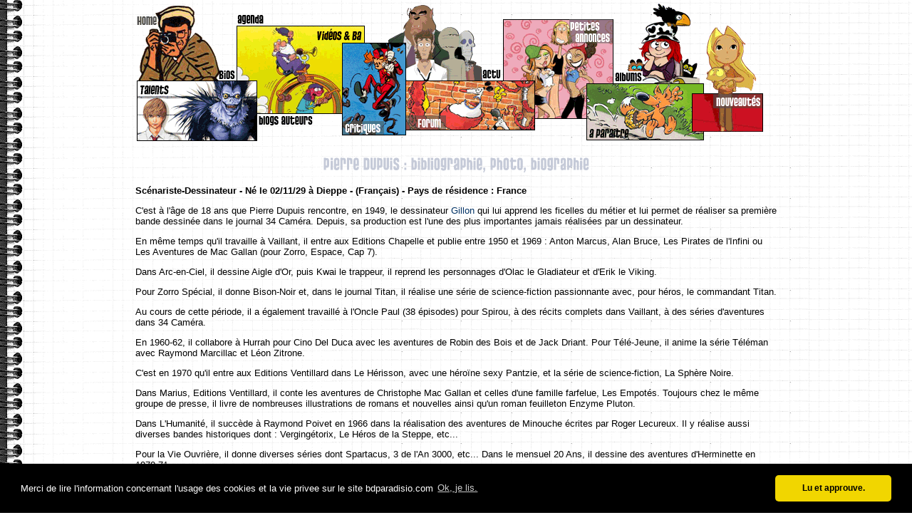

--- FILE ---
content_type: text/html; charset=UTF-8
request_url: http://www.bdparadisio.com/scripts/detail.cfm?Id=534
body_size: 13092
content:











	
	
	
	
	






 

  
 
 









	
	


	












  
    


 

 











	
	



	




        
			
			
				
				
			
			



  







	
		
		
	






	
	
	
	
	
	
		
			
			
		
	
	
	
	
		
	
	
	
	
	
			
	
	
		
	
	
	
	
	
	




 
	
		
	
	
	 














































 		
	 
	
	
	
	
		
		<!DOCTYPE html PUBLIC "-//W3C//DTD XHTML 1.0 Transitional//EN" "http://www.w3.org/TR/xhtml1/DTD/xhtml1-transitional.dtd">
		<html xmlns="http://www.w3.org/1999/xhtml">
		
		<head>
		






<META NAME="KEYWORDS" CONTENT="bdparadisio, bande dessine, bandes dessines, dessines, bd, forum, expositions, expo, jeu, jeux, chroniques, chronique, comics, dargaud, dupuis, casterman, glenat, lombard, livres, littrature, litterature, lecture, bouquins, littraire, festival, Angoulme, Angouleme, intellectuel, fanzine, manga, culture, ex libris, information, actualit,jazz, musique classique, cd, musique">
<META NAME="DATE-CREATION-DDMMYYYY" CONTENT="">
<META NAME="ROBOTS" CONTENT="index,follow">
<meta name="google-site-verification" content="Fhcslo-cMM12A7CtBeIjrL2Ceaz1LVsLljqywYqTOXA" />
<META NAME="DESCRIPTION" CONTENT="Le portail de la bande dessine francophone">
<META NAME="CATEGORY" CONTENT="Bande dessin�e">
<META NAME="AUTHOR" CONTENT="Septimus">
<META NAME="REVISIT-AFTER" CONTENT="7 DAYS">
<META NAME="LANGUAGE" CONTENT="FR">
<META NAME="ROBOTS" CONTENT="All">
<meta charset="UTF-8">









<link rel="stylesheet" type="text/css" href="//cdnjs.cloudflare.com/ajax/libs/cookieconsent2/3.0.3/cookieconsent.min.css" />
<script src="//cdnjs.cloudflare.com/ajax/libs/cookieconsent2/3.0.3/cookieconsent.min.js"></script>
<script>
window.addEventListener("load", function(){
window.cookieconsent.initialise({
  "palette": {
    "popup": {
      "background": "#000"
    },
    "button": {
      "background": "#f1d600"
    }
  },
  "theme": "classic",
  "content": {
    "message": "Merci de lire l'information concernant l'usage des cookies et la vie privee sur le site bdparadisio.com",
    "dismiss": "Lu et approuve.",
    "link": "Ok, je lis.",
    "href": "http://bdparadisio.com/scripts/legal.cfm"
  }
})});
</script>


		<link REL="stylesheet" TYPE="text/css" href="/iestyle.css">
		
		
		
		
		<link type="text/css" href="/scripts/js/css/ui-lightness/jquery-ui-1.8.6.custom.css" rel="Stylesheet" />	
		<script type="text/javascript" src="/scripts/js/js/jquery-1.4.3.min.js"></script>
		<script type="text/javascript" src="/scripts/js/js/jquery-ui-1.8.6.custom.min.js"></script>
			

		
		<script src="/scripts/js/cufon-yui.js" type="text/javascript"></script>
		<script src="/scripts/js/Pussycat_400.font.js" type="text/javascript"></script>
		<script type="text/javascript">
			Cufon.replace('h1');
			Cufon.replace('h2');
			Cufon.replace('h3');
		</script>
		
		<title>
Pierre Dupuis : bibliographie, photo, biographie
</title>
		<meta http-equiv="Content-Type" content="text/html; charset=utf-8" />
		
		

		</HEAD>
		
		<body link="#003366" vlink="#336699" alink="#8088A0"  background="/anneau.gif"  style="margin-top:2px;">
		<table align="center" width="100%">
		<tr >
		<td valign="top" align="right">
		
		</TD>
		
		<td width="900"  valign="top">
		
			
			<img src="/Toolbarv2_3.png" border="0" width="887" height="196" usemap="#toolbarv2"  />
			<map name="toolbarv2" id="toolbarv2">
			<area shape="rect" coords="4,10,89,104" href="/" />
			<area shape="rect" coords="4,110,162,192" href="/scripts/pouce.cfm" title="Coup de pouce aux jeunes auteurs" />
			<area shape="rect" coords="174,153,285,192" href="/scripts/rssblogauteur.cfm" title="Les mises à jours des blogs des auteurs" />
			<area shape="rect" coords="103,58,155,110" href="/scripts/bioselect.cfm" title="Les biographies des auteurs" />
			<area shape="poly" coords="169,32,321,34,320,53,285,54,276,139,179,137" href="/scripts/bavideos.cfm" title="Les bandes annonces vidéo des editeurs" />
			<area shape="rect" coords="294,59,376,183" href="/scripts/lastcriticportal.cfm" title="Les critiques des internautes" />
			<area shape="rect" coords="382,112,558,177" href="/scripts/fortopic.cfm" title="Le forum, une mine d'infos..." />
			<area shape="rect" coords="391,14,514,107" href="/scripts/actualite-bd.cfm" title="Un concentré de l'actualité sur la bd" />
			<area shape="poly" coords="660,22,528,22,527,104,567,103,570,144,615,149,626,103,652,103,662,99" href="/scripts/annonces/MenuMarket.cfm?IdMarket=1&myLanguage=Fr&MarketName=BD" title="Vos petites annonces de bd" />
			<area shape="rect" coords="674,26,764,112" href="/scripts/selalbum.cfm" title="Tous les titres disponibles sur Bdp" />
			<area shape="rect" coords="641,115,788,191" href="/scripts/aparaitre.cfm" title="Les sorties à venir" />
			<area shape="rect" coords="807,36,882,185" href="/scripts/patchwork.cfm" title="Tout frais, tout chaud..." />
			<area shape="rect" coords="143,13,197,39" href="/scripts/listevent.cfm" title="Le calendrier des évènements BD" />
			</map>
			
		
	
		
			
			<center>
			<h1>
Pierre Dupuis : bibliographie, photo, biographie
</h1>
			</center>
		

		
	









<b>

	
	Scénariste-Dessinateur 
	 



	 - 
	Né le 02/11/29 
	 



	&agrave; Dieppe  
	 



	 - 
	(Français)  
	 





	 - 
	Pays de r&eacute;sidence : France
	 

</b>

<p>
<span style="text-align:justify">
C'est à l'âge de 18 ans que Pierre Dupuis rencontre, en 1949, le dessinateur <A HREF="detail.cfm?Id=474">Gillon</A> qui lui apprend les ficelles du métier et lui permet de réaliser sa première bande dessinée dans le journal 34 Caméra. Depuis, sa production est l'une des plus importantes jamais réalisées par un dessinateur.<p>En même temps qu'il travaille à Vaillant, il entre aux Editions Chapelle et publie entre 1950 et 1969 : Anton Marcus, Alan Bruce, Les Pirates de l'Infini ou Les Aventures de Mac Gallan (pour Zorro, Espace, Cap 7).<p>Dans Arc-en-Ciel, il dessine Aigle d'Or, puis Kwai le trappeur, il reprend les personnages d'Olac le Gladiateur et d'Erik le Viking.<p>Pour Zorro Spécial, il donne Bison-Noir et, dans le journal Titan, il réalise une série de science-fiction passionnante avec, pour héros, le commandant Titan.<p>Au cours de cette période, il a également travaillé à l'Oncle Paul (38 épisodes) pour Spirou, à des récits complets dans Vaillant, à des séries d'aventures dans 34 Caméra.<p>En 1960-62, il collabore à Hurrah pour Cino Del Duca avec les aventures de Robin des Bois et de Jack Driant. Pour Télé-Jeune, il anime la série Téléman avec Raymond Marcillac et Léon Zitrone.<p>C'est en 1970 qu'il entre aux Editions Ventillard dans Le Hérisson, avec une héroïne sexy Pantzie, et la série de science-fiction, La Sphère Noire.<p>Dans Marius, Editions Ventillard, il conte les aventures de Christophe Mac Gallan et celles d'une famille farfelue, Les Empotés. Toujours chez le même groupe de presse, il livre de nombreuses illustrations de romans et nouvelles ainsi qu'un roman feuilleton Enzyme Pluton.<p>Dans L'Humanité, il succède à Raymond Poivet en 1966 dans la réalisation des aventures de Minouche écrites par Roger Lecureux. Il y réalise aussi diverses bandes historiques dont : Vergingétorix, Le Héros de la Steppe, etc...<p>Pour la Vie Ouvrière, il donne diverses séries dont Spartacus, 3 de l'An 3000, etc... Dans le mensuel 20 Ans, il dessine des aventures d'Herminette en 1970-71.<p>Dupuis a également collaboré à la Semaine de Suzette, Ici-Paris, France Dimanche, Pistolin, Allez-France, et il est également l'auteur de l'adaptation française des aventures du fameux personnage italien Diabolik (9 romans de 68 à 71).<p>En 1971, il livre à Spirou l'unique aventure d'un héros qui promettait beaucoup, Alberic Barbier sur scénario de Jean Sanitas.<p>En 1974, il publie chez Hachette, le premier volume d'une série de 12 consacrés à une histoire de la Seconde Guerre Mondiale en bande dessinée. Il collabore en 1979 à l'Encyclopédie en bande dessinée chez Auzou. 10 albums : Biologie et Information.<p>De 80 à 85, il publie 6 titres dans la série Les Grands Capitaines. Il collabore parallèlement à la collection L'Archer Vert (sous l'impulsin de Patrick Verdin) dont il illustre l'un des premiers volumes Robin des Bois.<p>Après une éclipse de 2 ans chez Dargaud pendant laquelle il collabore à : Vécu (Glénat), un album intitulé Les Fils du Dragon série viking avec Jean <A HREF="detail.cfm?Id=408">Ollivier</A> (Glénat), paru dans Vécu.<p>3 albums de publicité médicale pour le laboratoire Roche intitulés Organie.<p>1 album historique Lug d'Auvergne, pour Phi-Auvergne (Clermont-Ferrand).<p>Charente, l'histoire d'Angoulême (Angoulême 14).<p>En 1987, il publie pour Fleurus : Objectif Espace.<p>En novembre 90, il publie aux Editions Dargaud, le 1er titre d'une série de 4 albums sur l'histoire des Jeux Olympiques commandée par le C.I.O ( Comité International Olympique).
</span>
<p>



<a href="
	
	
	
	
	
	
		
	

	
	http://www.bdparadisio.com/scripts/googleresults.cfm?domains=bdparadisio.com&q=Pierre+Dupuis&sitesearch=&sa=Recherche+Google&client=pub-2179395361918455&forid=1&channel=6146451988&ie=UTF-8&oe=UTF-8&flav=0002&sig=TZK-MiiJt6Ey3S_v&cof=GALT%3A%23336699%3BGL%3A1%3BDIV%3A%23949CB2%3BVLC%3A663399%3BAH%3Acenter%3BBGC%3AFFFFFF%3BLBGC%3A336699%3BALC%3A336699%3BLC%3A336699%3BT%3A000000%3BGFNT%3A949CB2%3BGIMP%3A949CB2%3BFORID%3A11&hl=fr" class="boutongris">D'autres pages sur cet auteur</A>  <a href="
	
	
	
	
	
	
		
	

	
	http://www.bdparadisio.com/scripts/googleresults.cfm?domains=bdparadisio.com&q=Pierre+Dupuis&sitesearch=bdparadisio.com&sa=Recherche+Google&client=pub-2179395361918455&forid=1&channel=6146451988&ie=UTF-8&oe=UTF-8&flav=0002&sig=TZK-MiiJt6Ey3S_v&cof=GALT%3A%23336699%3BGL%3A1%3BDIV%3A%23949CB2%3BVLC%3A663399%3BAH%3Acenter%3BBGC%3AFFFFFF%3BLBGC%3A336699%3BALC%3A336699%3BLC%3A336699%3BT%3A000000%3BGFNT%3A949CB2%3BGIMP%3A949CB2%3BFORID%3A11&hl=fr" class="boutongris">On en parle sur BdParadisio</A> <br>&nbsp;





<br>



			
		
	
		<br>&nbsp;
		<hr style="padding-bottom:0px; margin-bottom:0px;  ">
		
		<table width="100%" cellpadding="0" cellspacing="0" style="margin:0px;">
			<tr>
			<td class="littlegrey" width="20%" valign="top">
			<a href="/scripts/actualite-bd.cfm?StartTab=1">Actualité BD générale</A><br><a href="/scripts/actualite-bd.cfm?StartTab=3">Actualité editeurs</A><br><a href="/scripts/actualite-bd.cfm?StartTab=2">Actualité mangas</A><br><a href="/scripts/actualite-bd.cfm?StartTab=4">Actualité BD en audio</A><br><a href="/scripts/rssblogauteur.cfm">Actualité des blogs des auteurs</A>
			</td>
			<td class="littlegrey" width="20%" valign="top">
			<a href="/scripts/fortopic.cfm">Forum : les sujets</A><br><a href="/scripts/LastForumItems.cfm?nbhours=24">Forum : 24 dernières heures</A><br><a href="/scripts/Events_EntryForm.cfm">Agenda : encoder un évènement</A><br><a href="/scripts/listevent.cfm">Calendrier des évènements</A>
			</TD>
			<td class="littlegrey" width="20%" valign="top">
			<a href="/scripts/selalbum.cfm">Albums : recherche et liste</A><br><a href="/scripts/patchwork.cfm">Albums : nouveautés</A><br><a href="/scripts/aparaitre.cfm">Sorties futures</A><br><a href="/scripts/bellefr.cfm">Chroniques de la rédaction</A><br><a href="/scripts/LastCriticPortal.cfm">Albums : critiques internautes</A><br><a href="/db.htm">Bios</A>
			</TD>
			<td class="littlegrey" width="20%" valign="top">
			<a href="/scripts/bavideos.Cfm">Bandes annonces vidéos</A><br><a href="/scripts/bavideos.Cfm?StartTab=2">Interviews d'auteurs en videos</A><br><a href="/scripts/affask.cfm">Séries : si vous avez aimé...</A><br><a href="/scripts/concourshome.cfm">Concours</A>
			</TD>
			<td class="littlegrey" width="20%" valign="top">
			<a href="/scripts/annonces/MenuMarket.cfm?IdMarket=1&myLanguage=Fr&MarketName=BD">Petites annonces<br><a href="/scripts/pouce.cfm">Coup de pouce aux jeunes auteurs</A><br><a href="/scripts/archive.cfm">Archives de Bdp</A><br><a href="/scripts/whatsnew.cfm">Quoi de neuf ?</A><br><a href="/scripts/index.cfm">Homepage</A><br>
			<script type="text/javascript">
			<!-- 
			emailE=('infobd@' + 'bdparadisio.com')
			document.write('<A href="mailto:' + emailE + '">' + 'Nous contacter'  + '</a>')
			//-->
			</script>
			<br>
			<a href="/scripts/legal.cfm">Informations légales et vie privée</A>
			</TD>
			</TR>
		</table>
		<p align=center class="littlegrey">(http://www.BDParadisio.com) - &copy; 1996, 2018 BdParadisio </p>
		</td>
		
		<td valign="top">
		
		</td>
		</tr>
		</table>
		
		<script type="text/javascript"> Cufon.now(); </script>
		
		</body>



		</html>
	



--- FILE ---
content_type: application/x-javascript
request_url: http://www.bdparadisio.com/scripts/js/Pussycat_400.font.js
body_size: 105155
content:
/*!
 * The following copyright notice may not be removed under any circumstances.
 * 
 * Copyright:
 * Pussycat � 2000, Fontalicious Fonts.
 */
Cufon.registerFont({"w":337,"face":{"font-family":"Pussycat","font-weight":400,"font-stretch":"normal","units-per-em":"1000","panose-1":"0 0 4 0 0 0 0 0 0 0","ascent":"800","descent":"-200","x-height":"14","bbox":"-135 -880 835 287","underline-thickness":"50","underline-position":"-75","unicode-range":"U+0020-U+00FF"},"glyphs":{" ":{"w":181},"!":{"d":"40,-122r121,0r0,122r-121,0r0,-122xm40,-664r121,0r0,497r-121,0r0,-497","w":161},"\"":{"d":"40,-444r0,-220r95,0r0,220r-95,0xm189,-444r0,-220r95,0r0,220r-95,0","w":284},"#":{"d":"165,-469r0,154r74,0r0,-154r-74,0xm165,-122r-85,0r0,-98r-40,0r0,-95r40,0r0,-154r-40,0r0,-95r40,0r0,-100r85,0r0,100r74,0r0,-100r85,0r0,100r49,0r0,95r-49,0r0,154r49,0r0,95r-49,0r0,98r-85,0r0,-98r-74,0r0,98","w":373},"$":{"d":"324,-417r-111,0r0,-32v0,-23,-10,-34,-29,-34v-19,0,-28,10,-28,31v0,22,15,42,45,61v51,31,80,50,86,56v31,29,46,66,47,112v2,115,-47,172,-147,172v-98,0,-147,-51,-147,-152r0,-40r116,0r0,22v0,39,10,58,31,58v17,0,26,-14,26,-41v0,-27,-15,-50,-45,-68v-49,-29,-76,-47,-83,-54v-30,-30,-45,-73,-45,-129v0,-93,49,-140,147,-140v91,0,137,43,137,130r0,48xm145,-612r11,-29r-14,-28r31,1r22,-22r9,31r27,14r-26,17r-5,31r-24,-20xm145,37r11,-29r-14,-28r31,1r22,-22r9,30r27,15r-26,17r-5,31r-24,-20","w":334},"%":{"d":"113,-562r0,128v0,18,9,27,26,27v17,0,25,-9,25,-27r0,-128v0,-18,-8,-27,-25,-27v-17,0,-26,9,-26,27xm237,-570r0,144v0,25,-6,47,-17,64v-13,20,-32,30,-56,30r-51,0v-24,0,-43,-10,-56,-30v-11,-17,-17,-39,-17,-64r0,-144v0,-25,6,-47,17,-64v13,-20,32,-30,56,-30r51,0v24,0,43,10,56,30v11,17,17,39,17,64xm487,-228r0,144v0,25,-6,47,-17,64v-13,20,-32,30,-56,30r-51,0v-24,0,-43,-10,-56,-30v-11,-17,-17,-39,-17,-64r0,-144v0,-25,6,-47,17,-64v13,-20,32,-30,56,-30r51,0v24,0,43,10,56,30v11,17,17,39,17,64xm363,-221r0,129v0,18,9,27,26,27v17,0,25,-9,25,-27r0,-129v0,-17,-8,-26,-25,-26v-17,0,-26,9,-26,26xm422,-664r58,0r-375,674r-58,0","w":487},"&":{"d":"259,-160r-68,-90v-27,22,-40,50,-40,83v0,39,16,58,48,58v19,0,39,-17,60,-51xm213,-415v29,-27,43,-57,43,-88v0,-36,-12,-54,-36,-54v-23,0,-35,19,-35,57v0,32,9,60,28,85xm275,-331r47,60r35,-64r125,0r-88,162r26,34v7,10,15,16,24,17r29,0r0,122r-43,0v-26,0,-47,-6,-62,-19v-7,-6,-21,-23,-40,-51v-35,56,-79,84,-133,84v-53,0,-92,-18,-119,-53v-24,-32,-36,-75,-36,-130v0,-73,29,-131,88,-172v-31,-37,-47,-86,-47,-148v0,-117,46,-176,139,-176v90,0,135,54,135,162v0,44,-7,79,-22,106v-9,17,-29,39,-58,66","w":472},"'":{"d":"40,-444r0,-220r95,0r0,220r-95,0","w":135},"(":{"d":"212,-100r0,100r-76,0v-64,0,-96,-38,-96,-115r0,-434v0,-77,32,-115,96,-115r76,0r0,100r-29,0v-32,0,-48,12,-48,37r0,390v0,25,16,37,48,37r29,0","w":212},")":{"d":"40,0r0,-100r29,0v32,0,48,-12,48,-37r0,-390v0,-25,-16,-37,-48,-37r-29,0r0,-100r76,0v64,0,96,38,96,115r0,434v0,77,-32,115,-96,115r-76,0","w":212},"*":{"d":"60,-495r29,-64r-29,-63r71,6r51,-47r15,69r61,35r-61,35r-15,70r-51,-47","w":253},"+":{"d":"112,-322r0,-102r95,0r0,102r72,0r0,112r-72,0r0,102r-95,0r0,-102r-72,0r0,-112r72,0","w":282},",":{"d":"40,-130r111,0r0,130r-57,130r-62,0r51,-130r-43,0r0,-130","w":150},"-":{"d":"44,-205r28,-64r-28,-64r70,6r52,-46r14,69r61,35r-61,35r-14,69r-52,-46","w":237},"\u2010":{"d":"44,-205r28,-64r-28,-64r70,6r52,-46r14,69r61,35r-61,35r-14,69r-52,-46","w":237},".":{"d":"40,-130r111,0r0,130r-111,0r0,-130","w":150},"\/":{"d":"169,-664r95,0r-152,678r-95,0","w":241},"0":{"d":"338,-141v0,103,-50,155,-149,155v-99,0,-149,-52,-149,-155r0,-368v0,-103,50,-155,149,-155v99,0,149,52,149,155r0,368xm217,-142r0,-366v0,-29,-9,-44,-28,-44v-19,0,-28,15,-28,44r0,366v0,29,9,44,28,44v19,0,28,-15,28,-44","w":365},"1":{"d":"125,0r0,-534r-85,0r0,-87r85,-43r121,0r0,664r-121,0","w":246},"2":{"d":"347,0r-307,0r0,-117v0,-36,16,-77,48,-124r89,-128v31,-46,47,-83,47,-110v0,-40,-11,-60,-32,-60v-21,0,-32,17,-32,50r0,97r-120,0r0,-105v0,-56,11,-97,33,-124v25,-29,64,-43,119,-43v59,0,100,15,123,46v19,26,29,70,29,131v0,48,-9,90,-28,127v-7,13,-29,46,-67,97v-32,43,-58,88,-78,134r176,0r0,129","w":347},"3":{"d":"40,-224r116,0r0,46v0,21,1,34,3,41v5,15,15,22,30,22v22,0,33,-21,33,-63r0,-41v0,-43,-11,-64,-33,-64r-57,0r0,-128r57,0v22,0,33,-15,33,-44r0,-43v0,-29,-11,-44,-33,-44v-22,0,-33,15,-33,44r0,45r-116,0r0,-61v0,-101,50,-152,151,-152v101,0,152,51,152,152r0,40v0,79,-28,119,-85,122r0,3v57,3,85,43,85,122r0,85v0,101,-51,152,-152,152v-101,0,-151,-51,-151,-152r0,-82","w":343},"4":{"d":"139,-292r84,0r0,-226r-2,0xm40,-166r0,-126r133,-372r165,0r0,372r44,0r0,126r-44,0r0,166r-115,0r0,-166r-183,0","w":382},"5":{"d":"40,-208r116,0r0,28v0,45,11,68,33,68v22,0,33,-23,33,-68r0,-125v0,-45,-11,-68,-33,-68v-22,0,-33,16,-33,49r0,8r-102,0r0,-348r267,0r0,130r-157,0r0,85r2,0v7,-27,33,-41,78,-41v32,0,57,14,75,41v16,24,24,53,24,86r0,223v0,103,-51,154,-152,154v-101,0,-151,-51,-151,-154r0,-68","w":343},"6":{"d":"164,-276r0,101v0,39,12,59,36,59v25,0,37,-20,36,-59v0,-27,-7,-49,-22,-66v-9,-11,-26,-23,-50,-35xm360,-181v0,67,-10,115,-29,143v-24,35,-68,52,-132,52v-60,0,-102,-14,-126,-42v-22,-26,-33,-69,-33,-130r0,-314v0,-63,11,-109,32,-139v25,-35,68,-53,128,-53v57,0,97,15,122,45v23,27,34,70,34,128r0,56r-120,0r0,-40v0,-39,-12,-59,-36,-59v-24,0,-36,23,-36,69v0,32,17,58,51,77v54,30,85,49,94,58v34,33,51,82,51,149","w":359},"7":{"d":"51,0r132,-534r-143,0r0,-130r272,0r0,116r-133,548r-128,0","w":313},"8":{"d":"161,-259r0,108v0,24,12,36,35,36v23,0,34,-12,34,-36r0,-108v0,-25,-11,-37,-34,-37v-23,0,-35,12,-35,37xm161,-482r0,12v0,40,12,60,35,60v23,0,34,-20,34,-60r0,-12v0,-40,-11,-60,-34,-60v-23,0,-35,20,-35,60xm40,-138r0,-82v0,-85,28,-128,85,-131r0,-2v-53,-9,-80,-54,-80,-134r0,-42v0,-91,50,-137,151,-137v46,0,82,11,108,33v28,24,42,59,42,104r0,42v0,38,-4,67,-13,86v-12,27,-34,43,-67,48r0,2v57,5,85,50,85,133r0,80v0,53,-12,91,-37,114v-25,23,-64,34,-118,34v-53,0,-93,-11,-118,-34v-25,-23,-38,-61,-38,-114","w":352},"9":{"d":"236,-374r0,-101v0,-39,-12,-59,-36,-59v-24,0,-36,20,-36,59v0,43,24,77,72,101xm40,-469v0,-67,10,-115,29,-143v24,-35,68,-52,132,-52v61,0,102,14,125,40v23,26,34,70,34,132r0,314v0,63,-11,109,-32,139v-25,35,-68,53,-128,53v-57,0,-98,-15,-123,-44v-23,-27,-34,-70,-34,-129r0,-56r121,0r0,40v0,39,12,59,36,59v24,0,36,-23,36,-69v0,-32,-17,-58,-51,-77v-54,-30,-85,-49,-94,-58v-34,-33,-51,-82,-51,-149","w":359},":":{"d":"40,-130r111,0r0,130r-111,0r0,-130xm40,-389r111,0r0,130r-111,0r0,-130","w":150},";":{"d":"40,-130r111,0r0,130r-57,130r-62,0r51,-130r-43,0r0,-130xm40,-390r111,0r0,130r-111,0r0,-130","w":150},"<":{"d":"35,-258r83,-125r88,0r-83,125r83,125r-88,0","w":206},"=":{"d":"551,-155v0,13,-11,20,-32,20v-1,0,-4,0,-7,-1v-3,-1,-5,-1,-6,-1v-3,0,-6,0,-11,1v-5,1,-8,2,-11,2r-10,17r11,0v32,0,58,10,77,29v1,-1,3,-1,5,-1v13,0,20,-11,23,-32v1,-5,1,-21,1,-46v0,-45,0,-71,-1,-76v-1,-11,4,-17,15,-17v9,0,14,4,15,13v1,5,1,31,1,80v0,29,-1,49,-4,62v-5,25,-17,40,-36,44v3,7,4,14,4,21v0,13,-5,20,-15,20v7,0,-65,-3,-215,-9v-24,-3,-38,-11,-41,-24v-16,7,-38,10,-65,11v23,-1,1,-1,-64,-1v-11,0,-23,-7,-34,-21r-26,-33v-36,-46,-54,-100,-54,-161v0,-53,15,-102,46,-148v35,-53,79,-79,131,-79v41,0,61,16,61,48v0,24,-10,40,-30,49r-54,24v-9,7,-20,22,-31,44v-11,22,-17,39,-17,50v0,17,8,35,24,54v16,19,32,29,49,29v11,0,19,-19,26,-58r13,-77v21,-50,54,-90,100,-119v2,-7,7,-14,14,-20v-28,-4,-42,-12,-42,-25v0,-28,22,-52,67,-73v-2,-8,-3,-16,-2,-24v-7,-1,-17,-7,-32,-18v-12,-9,-21,-18,-27,-25v-13,-17,-20,-35,-20,-56v0,-11,5,-22,13,-33v8,-11,17,-17,27,-17v55,0,92,14,112,41v23,-14,46,-21,67,-21v15,0,30,2,45,5v45,-47,84,-71,118,-71v31,0,47,11,47,33v0,21,-4,42,-11,65v-9,27,-20,44,-34,53v5,10,9,21,11,33v44,0,71,21,81,62v3,11,1,17,-4,20v11,8,16,15,16,21v0,11,-18,17,-53,17v12,11,18,19,18,24v0,15,-14,23,-41,23v-7,0,-14,0,-22,-1v11,121,15,206,13,255v1,1,12,9,35,23v19,11,28,26,28,44v0,26,-20,41,-60,45v-7,5,-13,5,-20,2r-16,0v-61,0,-92,-18,-92,-53v0,-6,0,-15,1,-26v1,-11,1,-20,1,-26v0,-10,5,-15,15,-15v10,0,15,5,15,15v0,3,0,12,-1,28r-1,24v-1,15,20,23,62,23r8,0v0,-1,-1,-7,-2,-17v-1,-11,4,-17,15,-17v9,0,15,10,17,31v19,-3,28,-8,28,-14v0,-5,-11,-14,-32,-28v-21,-14,-32,-28,-31,-41v1,-27,-2,-67,-7,-122v-5,-55,-7,-96,-6,-124v-71,36,-138,54,-202,54v-16,0,-33,-2,-51,-5v-25,-5,-38,-11,-38,-20v0,-5,3,-10,10,-15r5,-4v-11,2,-20,3,-27,3v-3,0,-5,-1,-8,-2v-50,34,-78,77,-85,130v-5,39,-10,64,-13,75v-11,32,-27,48,-48,48v-25,0,-48,-12,-70,-37v-22,-25,-33,-51,-33,-76v0,-17,7,-39,20,-65v13,-26,27,-44,42,-53v4,-1,18,-8,42,-19v19,-9,28,-19,28,-30v0,-12,-10,-18,-31,-18v-43,0,-80,23,-109,68v-25,39,-38,82,-38,129v0,37,6,68,17,93v9,19,26,45,52,77v3,4,8,9,15,15v68,0,90,0,67,1v27,-1,48,-6,63,-16r3,-27v0,0,6,-14,14,-14v10,0,15,5,15,15v0,6,-1,15,-2,26v-1,11,-2,19,-2,25r1,1v17,7,87,11,208,12v-9,-25,-32,-37,-67,-37r-18,0v-7,1,-13,1,-18,1v-9,0,-14,-4,-14,-12v0,-7,10,-28,30,-63v11,-19,16,-35,16,-46v0,-16,-14,-28,-41,-37v-21,-7,-40,-10,-59,-10v-10,0,-15,-5,-15,-15v0,-10,5,-15,15,-15v31,0,58,5,82,16v32,14,48,34,48,61v0,13,-3,26,-9,40r4,0v1,0,3,0,6,1v3,1,6,1,7,1r2,0v-1,-10,-1,-19,-1,-26v0,-19,5,-28,16,-28v12,0,17,6,15,18r0,46xm741,-742r-1,0v-2,-1,-6,-1,-11,-1v-13,0,-27,6,-42,17v-5,4,-17,15,-36,32v10,4,19,9,28,14v11,-19,22,-29,31,-29v8,0,12,5,12,14v0,9,-5,21,-14,38r3,3v3,-3,6,-7,9,-10v13,-19,20,-45,21,-78xm786,-500v-32,-17,-48,-34,-48,-51v0,-3,1,-6,4,-9v-13,-11,-20,-18,-20,-20v0,-1,0,-2,1,-3v-4,-30,-23,-55,-58,-75v-30,-18,-61,-27,-94,-27v-35,0,-63,13,-83,38v-11,15,-22,39,-31,73v-7,28,-14,43,-21,45v-12,5,-24,16,-36,31v5,1,16,3,32,5r8,1v6,1,9,3,9,8v0,2,-7,14,-22,36v0,1,0,3,1,5r13,-4v9,-3,18,-4,28,-4v8,0,12,4,12,11v0,12,-7,27,-21,45v5,1,26,2,61,2v49,0,112,-20,187,-61v13,-7,25,-9,37,-8v-3,-4,-5,-8,-5,-11v0,-15,15,-24,46,-27xm471,-671v-13,-17,-40,-25,-81,-25v-5,5,-8,9,-8,14v0,23,17,44,51,64r1,-2v-15,-21,-23,-37,-23,-48v0,-7,3,-10,8,-10v8,0,20,8,37,23v5,-5,10,-11,15,-16xm714,-530v0,3,-2,5,-5,5v-3,0,-5,-2,-5,-5v0,-3,2,-5,5,-5v3,0,5,2,5,5xm681,-539v0,3,-2,5,-5,5v-3,0,-5,-2,-5,-5v0,-3,2,-5,5,-5v3,0,5,2,5,5xm621,-555v-22,0,-33,-11,-34,-34r41,4r-30,-29v7,-7,15,-10,23,-10v9,0,18,3,25,10v7,7,10,16,10,25v0,23,-12,34,-35,34xm693,-508v0,3,-2,5,-5,5v-3,0,-5,-2,-5,-5v0,-3,2,-5,5,-5v3,0,5,2,5,5xm647,-510v0,12,-10,18,-31,18v-21,0,-31,-6,-31,-18v0,-13,10,-19,31,-19v21,0,31,6,31,19xm578,-561v0,9,-3,17,-10,24v-7,7,-15,10,-24,10v-11,0,-20,-5,-27,-14r35,-20r-41,-7v3,-18,14,-27,33,-27v9,0,17,3,24,10v7,7,10,15,10,24xm539,-488v0,3,-2,5,-5,5v-3,0,-5,-2,-5,-5v0,-3,2,-5,5,-5v3,0,5,2,5,5xm507,-486v0,3,-2,5,-5,5v-3,0,-5,-2,-5,-5r0,-1v0,-3,2,-5,5,-5v3,0,5,2,5,5r0,1xm517,-449r-1,0v-3,0,-5,-2,-5,-5v0,-3,2,-5,5,-5r1,0v3,0,5,2,5,5v0,3,-2,5,-5,5","w":837},">":{"d":"123,-383r83,125r-83,125r-88,0r83,-125r-83,-125r88,0","w":207},"?":{"d":"230,-216r-111,0r0,-46v0,-24,16,-62,47,-113v31,-51,46,-90,46,-115v0,-48,-10,-72,-31,-72v-20,0,-30,24,-30,72r0,45r-111,0r0,-60v0,-56,10,-97,30,-124v23,-30,61,-45,116,-45v97,0,146,58,146,174v0,51,-9,94,-26,128r-50,70v-17,24,-26,52,-26,84r0,2xm119,-130r111,0r0,130r-111,0r0,-130","w":333},"@":{"d":"332,-220v27,0,50,-11,67,-34v17,-23,26,-48,26,-76v0,-21,-6,-40,-18,-54v-12,-14,-28,-21,-49,-21v-26,0,-48,11,-65,34v-17,23,-26,47,-26,74v0,51,22,77,65,77xm449,-443r10,-46r77,0r-43,224v-3,17,-5,29,-5,34v0,13,4,20,12,20v29,0,51,-19,67,-56v12,-28,18,-59,18,-93v0,-70,-20,-125,-60,-166v-40,-41,-95,-61,-165,-61v-73,0,-130,27,-173,80v-40,49,-60,111,-60,185v0,77,22,140,65,189v45,51,105,76,182,76v63,0,119,-22,168,-66r78,0v-61,95,-146,142,-253,142v-95,0,-174,-33,-236,-100v-61,-65,-91,-145,-91,-241v0,-95,30,-175,91,-242v61,-67,138,-100,232,-100v82,0,151,26,208,78v57,52,85,119,85,200v0,88,-29,157,-87,208v-43,37,-85,56,-127,56v-30,0,-45,-16,-46,-47r-2,-1v-26,32,-54,48,-85,48v-40,0,-73,-17,-100,-52v-25,-31,-37,-68,-37,-109v0,-57,15,-106,45,-147v33,-47,77,-70,131,-70v45,0,78,19,101,57","w":657},"A":{"d":"339,0r-120,0r0,-35v-17,33,-43,49,-79,49v-67,0,-100,-49,-100,-148r0,-30v0,-61,15,-103,46,-128v9,-7,37,-19,86,-37v31,-11,47,-31,47,-59r0,-124v0,-27,-10,-40,-29,-40v-19,0,-29,13,-29,40r0,160r-111,0r0,-169v0,-95,49,-143,146,-143v95,0,143,48,143,143r0,521xm219,-131r0,-116v-27,21,-41,33,-43,36v-10,13,-15,32,-15,57r0,13v0,29,12,43,35,43v15,0,23,-11,23,-33","w":339},"B":{"d":"360,-146v0,97,-45,146,-136,146r-184,0r0,-664r181,0v90,0,135,49,135,146r0,42v0,68,-25,111,-75,130r0,2v53,9,79,50,79,121r0,77xm232,-438r0,-66v0,-20,-8,-30,-25,-30r-43,0r0,126r43,0v17,0,25,-10,25,-30xm232,-160r0,-88v0,-20,-8,-30,-25,-30r-43,0r0,148r43,0v17,0,25,-10,25,-30","w":361},"C":{"d":"353,-154v0,58,-11,100,-34,126v-25,28,-66,42,-123,42v-57,0,-97,-14,-122,-42v-23,-26,-34,-68,-34,-126r0,-342v0,-58,12,-101,36,-128v24,-27,63,-40,120,-40v57,0,98,14,123,42v23,26,34,68,34,126r0,59r-124,0r0,-65v0,-21,-11,-32,-33,-32v-21,0,-32,17,-32,50r0,318v0,33,11,50,32,50v22,0,33,-11,33,-32r0,-174r124,0r0,168","w":353},"D":{"d":"353,-168v0,60,-11,103,-34,128v-25,27,-67,40,-126,40r-153,0r0,-664r153,0v59,0,101,13,126,40v23,25,34,68,34,128r0,328xm229,-192r0,-280v0,-41,-12,-62,-36,-62r-29,0r0,404r29,0v24,0,36,-21,36,-62","w":353},"E":{"d":"336,-126v0,93,-49,140,-148,140v-99,0,-148,-47,-148,-140r0,-365v0,-57,10,-100,30,-127v23,-31,62,-46,118,-46v56,0,95,15,118,46v20,27,30,70,30,127r0,137r-175,0r0,210v0,31,11,46,32,46v21,0,32,-15,32,-46r0,-158r111,0r0,176xm225,-452r0,-51v0,-33,-11,-49,-32,-49v-21,0,-32,16,-32,49r0,51r64,0","w":336},"F":{"d":"40,0r0,-664r255,0r0,130r-131,0r0,180r131,0r0,130r-131,0r0,224r-124,0","w":295},"G":{"d":"339,-132v0,56,-10,97,-31,122v-23,28,-62,42,-117,42v-55,0,-94,-11,-115,-32v-21,-21,-31,-59,-31,-114r116,0v0,28,10,42,29,42v19,0,29,-14,29,-43r0,-33v-12,9,-27,13,-44,13v-90,0,-135,-48,-135,-143r0,-243v0,-95,45,-143,135,-143v16,0,31,6,44,18r0,-18r120,0r0,532xm219,-287r0,-225v0,-27,-10,-40,-29,-40v-19,0,-29,13,-29,40r0,225v0,27,10,40,29,40v19,0,29,-13,29,-40","w":352},"H":{"d":"40,0r0,-664r124,0r0,310r72,0r0,-310r124,0r0,664r-124,0r0,-224r-72,0r0,224r-124,0","w":360},"I":{"d":"161,0r-121,0r0,-497r121,0r0,497xm40,-552r24,-53r-24,-53r59,5r43,-39r12,58r51,29r-51,29r-12,58r-43,-39","w":160},"J":{"d":"336,-542r-121,0r0,-122r121,0r0,122xm336,-122v0,93,-49,140,-148,140v-99,0,-148,-47,-148,-140r0,-102r111,0r0,84v0,31,11,46,32,46v21,0,32,-15,32,-46r0,-357r121,0r0,375","w":336},"K":{"d":"334,0r-121,0r0,-170v0,-27,-9,-40,-28,-40v-19,0,-29,13,-29,40r0,170r-116,0r0,-664r116,0r0,360r93,-360r120,0r-98,356v42,21,63,64,63,129r0,179","w":334},"L":{"d":"295,0r-255,0r0,-664r124,0r0,534r131,0r0,130","w":295},"M":{"d":"213,0r0,-512v0,-27,-9,-40,-28,-40v-19,0,-29,13,-29,40r0,512r-116,0r0,-664r116,0r0,18v13,-12,27,-18,43,-18v69,0,112,28,128,84r4,-10v20,-49,50,-74,90,-74v59,0,89,41,89,124r0,540r-121,0r0,-502v0,-33,-8,-50,-23,-50v-21,0,-31,20,-31,60r0,492r-122,0","w":549},"N":{"d":"156,0r-116,0r0,-664r116,0r0,18v13,-12,27,-18,43,-18v90,0,135,48,135,143r0,521r-121,0r0,-512v0,-27,-9,-40,-28,-40v-19,0,-29,13,-29,40r0,512","w":358},"O":{"d":"338,-141v0,103,-50,155,-149,155v-99,0,-149,-52,-149,-155r0,-368v0,-103,50,-155,149,-155v99,0,149,52,149,155r0,368xm217,-142r0,-366v0,-29,-9,-44,-28,-44v-19,0,-28,15,-28,44r0,366v0,29,9,44,28,44v19,0,28,-15,28,-44","w":365},"P":{"d":"156,0r-116,0r0,-664r116,0r0,26v11,-9,26,-13,43,-13v90,0,135,48,135,143r0,243v0,95,-45,143,-135,143v-16,0,-30,-6,-43,-18r0,140xm155,-274v0,27,10,40,29,40v19,0,29,-13,29,-40r0,-225v0,-27,-10,-40,-29,-40v-19,0,-28,11,-28,34","w":357},"Q":{"d":"218,0r116,0r0,-664r-116,0r0,26v-12,-9,-26,-13,-43,-13v-90,0,-135,48,-135,143r0,243v0,95,45,143,135,143v16,0,30,-6,43,-18r0,140xm190,-234v-19,0,-29,-13,-29,-40r0,-225v0,-27,10,-40,29,-40v17,0,26,11,28,34r0,237v-2,23,-11,34,-28,34","w":357},"R":{"d":"156,0r-116,0r0,-664r116,0r0,18v13,-12,27,-18,43,-18v90,0,135,48,135,143r0,199r-121,0r0,-190v0,-27,-9,-40,-28,-40v-19,0,-29,13,-29,40r0,512","w":358},"S":{"d":"360,-181v0,67,-10,115,-29,143v-24,35,-68,52,-132,52v-60,0,-102,-14,-126,-42v-22,-26,-33,-69,-33,-130r0,-87r124,0r0,70v0,39,12,59,36,59v24,0,36,-20,36,-59v-1,-39,-18,-69,-51,-90r-94,-57v-34,-32,-51,-82,-51,-150v0,-63,11,-109,32,-139v25,-35,68,-53,128,-53v57,0,97,15,122,45v23,27,34,70,34,128r0,88r-120,0r0,-72v0,-39,-12,-59,-36,-59v-24,0,-36,23,-36,69v0,32,17,58,51,77v54,30,85,49,94,58v34,33,51,82,51,149","w":360},"T":{"d":"132,0r0,-534r-92,0r0,-130r308,0r0,130r-92,0r0,534r-124,0","w":348},"U":{"d":"338,-155v0,103,-50,155,-149,155v-99,0,-149,-52,-149,-155r0,-509r121,0r0,508v0,29,9,44,28,44v19,0,28,-15,28,-44r0,-508r121,0r0,509","w":364},"V":{"d":"339,-664r-100,664r-139,0r-100,-664r124,0r45,390r2,0r44,-390r124,0","w":376},"W":{"d":"299,-40v-25,27,-62,40,-110,40v-99,0,-149,-52,-149,-155r0,-509r121,0r0,508v0,29,9,44,28,44v19,0,28,-15,28,-44r0,-508r121,0r0,492v0,40,10,60,30,60v16,0,24,-17,24,-50r0,-502r121,0r0,540v0,83,-41,124,-124,124v-38,0,-68,-13,-90,-40","w":554},"X":{"d":"338,0r-121,0r0,-256v0,-29,-9,-44,-28,-44v-19,0,-28,15,-28,44r0,256r-121,0r0,-257v0,-65,21,-109,63,-134r-63,-273r123,0r25,252r3,0r28,-252r123,0r-66,273v41,25,62,69,62,134r0,257","w":363},"Y":{"d":"339,-126v0,93,-49,140,-148,140v-99,0,-148,-47,-148,-140r0,-98r111,0r0,80v0,31,11,46,32,46v22,0,33,-15,33,-46r0,-147v-13,12,-28,18,-44,18v-90,0,-135,-48,-135,-143r0,-248r121,0r0,239v0,27,10,40,29,40v19,0,29,-13,29,-40r0,-239r120,0r0,538","w":363},"Z":{"d":"304,0r-264,0r0,-116r122,-432r-122,0r0,-116r260,0r0,116r-122,432r126,0r0,116","w":308},"[":{"d":"212,0r-172,0r0,-664r172,0r0,100r-77,0r0,464r77,0r0,100","w":211},"\\":{"d":"-14,-664r94,0r234,678r-94,0","w":275},"]":{"d":"212,0r-172,0r0,-100r77,0r0,-464r-77,0r0,-100r172,0r0,664","w":211},"^":{"d":"133,-387r-93,0r115,-277r85,0r115,277r-93,0r-64,-166","w":356},"_":{"d":"465,72r-425,0r0,-50r425,0r0,50","w":465},"`":{"d":"155,-700r-63,0r-90,-142r101,0","w":200},"a":{"d":"339,0r-120,0r0,-35v-17,33,-43,49,-79,49v-67,0,-100,-49,-100,-148r0,-30v0,-61,15,-103,46,-128v9,-7,37,-19,86,-37v31,-11,47,-31,47,-59r0,-124v0,-27,-10,-40,-29,-40v-19,0,-29,13,-29,40r0,160r-111,0r0,-169v0,-95,49,-143,146,-143v95,0,143,48,143,143r0,521xm219,-131r0,-116v-27,21,-41,33,-43,36v-10,13,-15,32,-15,57r0,13v0,29,12,43,35,43v15,0,23,-11,23,-33","w":339},"b":{"d":"156,0r-116,0r0,-664r116,0r0,140v13,-12,27,-18,43,-18v90,0,135,48,135,143r0,243v0,95,-45,143,-135,143v-17,0,-32,-4,-43,-13r0,26xm155,-165v0,27,10,40,29,40v19,0,29,-13,29,-40r0,-225v0,-27,-10,-40,-29,-40v-19,0,-28,11,-28,34","w":334},"c":{"d":"329,-129v0,95,-48,143,-145,143v-96,0,-144,-48,-144,-143r0,-392v0,-95,48,-143,144,-143v97,0,145,48,145,143r0,199r-110,0r0,-190v0,-27,-10,-40,-29,-40v-19,0,-29,13,-29,40r0,374v0,27,10,40,29,40v19,0,29,-13,29,-40r0,-35r110,0r0,44","w":329},"d":{"d":"218,0r116,0r0,-664r-116,0r0,140v-13,-12,-27,-18,-43,-18v-90,0,-135,48,-135,143r0,243v0,95,45,143,135,143v17,0,31,-4,43,-13r0,26xm219,-165v0,27,-10,40,-29,40v-19,0,-29,-13,-29,-40r0,-225v0,-27,10,-40,29,-40v19,0,28,11,28,34","w":334},"e":{"d":"336,-126v0,93,-49,140,-148,140v-99,0,-148,-47,-148,-140r0,-365v0,-57,10,-100,30,-127v23,-31,62,-46,118,-46v56,0,95,15,118,46v20,27,30,70,30,127r0,267r-175,0r0,80v0,31,11,46,32,46v21,0,32,-15,32,-46r0,-28r111,0r0,46xm225,-322r0,-181v0,-33,-11,-49,-32,-49v-21,0,-32,16,-32,49r0,181r64,0","w":336},"f":{"d":"376,-380r-111,0r0,-126v0,-31,-11,-46,-32,-46v-21,0,-32,15,-32,46r0,166r174,0r0,116r-174,0r0,224r-121,0r0,-224r-40,0r0,-116r40,0r0,-184v0,-93,49,-140,148,-140v99,0,148,47,148,140r0,144","w":375},"g":{"d":"339,-132v0,56,-10,97,-31,122v-23,28,-62,42,-117,42v-55,0,-94,-11,-115,-32v-21,-21,-31,-59,-31,-114r116,0v0,28,10,42,29,42v19,0,29,-14,29,-43r0,-33v-12,9,-27,13,-44,13v-90,0,-135,-48,-135,-143r0,-243v0,-95,45,-143,135,-143v16,0,31,6,44,18r0,-18r120,0r0,532xm219,-287r0,-225v0,-27,-10,-40,-29,-40v-19,0,-29,13,-29,40r0,225v0,27,10,40,29,40v19,0,29,-13,29,-40","w":339},"h":{"d":"156,0r-116,0r0,-664r116,0r0,140v13,-12,27,-18,43,-18v90,0,135,48,135,143r0,399r-121,0r0,-390v0,-27,-9,-40,-28,-40v-19,0,-29,13,-29,40r0,390","w":334},"i":{"d":"161,-542r-121,0r0,-122r121,0r0,122xm161,0r-121,0r0,-497r121,0r0,497","w":160},"j":{"d":"161,-542r-121,0r0,-122r121,0r0,122xm161,147v0,93,-49,140,-148,140v-99,0,-148,-47,-148,-140r0,-98r110,0r0,80v0,31,11,46,33,46v21,0,32,-15,32,-46r0,-626r121,0r0,644","w":160},"k":{"d":"334,0r-121,0r0,-170v0,-27,-9,-40,-28,-40v-19,0,-29,13,-29,40r0,170r-116,0r0,-664r116,0r0,360r63,-246r119,0r-67,242v42,21,63,64,63,129r0,179","w":334},"l":{"d":"161,0r-121,0r0,-664r121,0r0,664","w":160},"m":{"d":"213,0r0,-512v0,-27,-9,-40,-28,-40v-19,0,-29,13,-29,40r0,512r-116,0r0,-664r116,0r0,18v13,-12,27,-18,43,-18v69,0,112,28,128,84r4,-10v20,-49,50,-74,90,-74v59,0,89,41,89,124r0,540r-121,0r0,-502v0,-33,-8,-50,-23,-50v-21,0,-31,20,-31,60r0,492r-122,0","w":509},"n":{"d":"156,0r-116,0r0,-664r116,0r0,18v13,-12,27,-18,43,-18v90,0,135,48,135,143r0,521r-121,0r0,-512v0,-27,-9,-40,-28,-40v-19,0,-29,13,-29,40r0,512","w":334},"o":{"d":"338,-141v0,103,-50,155,-149,155v-99,0,-149,-52,-149,-155r0,-368v0,-103,50,-155,149,-155v99,0,149,52,149,155r0,368xm217,-142r0,-366v0,-29,-9,-44,-28,-44v-19,0,-28,15,-28,44r0,366v0,29,9,44,28,44v19,0,28,-15,28,-44","w":338},"p":{"d":"156,0r-116,0r0,-664r116,0r0,26v11,-9,26,-13,43,-13v90,0,135,48,135,143r0,243v0,95,-45,143,-135,143v-16,0,-30,-6,-43,-18r0,140xm155,-274v0,27,10,40,29,40v19,0,29,-13,29,-40r0,-225v0,-27,-10,-40,-29,-40v-19,0,-28,11,-28,34","w":334},"q":{"d":"334,-664r-116,0r0,26v-12,-9,-26,-13,-43,-13v-90,0,-135,48,-135,143r0,243v0,95,45,143,135,143v16,0,30,-6,43,-18r0,193v0,33,11,61,34,84v23,23,51,35,84,35v33,0,61,-12,84,-35v23,-23,35,-51,35,-84r-121,0r0,-717xm190,-234v-19,0,-29,-13,-29,-40r0,-225v0,-27,10,-40,29,-40v17,0,26,11,28,34r0,237v-2,23,-11,34,-28,34","w":357},"r":{"d":"156,0r-116,0r0,-664r116,0r0,18v13,-12,27,-18,43,-18v90,0,135,48,135,143r0,199r-121,0r0,-190v0,-27,-9,-40,-28,-40v-19,0,-29,13,-29,40r0,512","w":334},"s":{"d":"360,-181v0,67,-10,115,-29,143v-24,35,-68,52,-132,52v-60,0,-102,-14,-126,-42v-22,-26,-33,-69,-33,-130r0,-32r124,0r0,15v0,39,12,59,36,59v24,0,36,-20,36,-59v-1,-39,-18,-69,-51,-90r-94,-57v-34,-32,-51,-82,-51,-150v0,-63,11,-109,32,-139v25,-35,68,-53,128,-53v57,0,97,15,122,45v23,27,34,70,34,128r0,56r-120,0r0,-40v0,-39,-12,-59,-36,-59v-24,0,-36,23,-36,69v0,32,17,58,51,77v54,30,85,49,94,58v34,33,51,82,51,149","w":360},"t":{"d":"376,-140v0,93,-49,140,-148,140v-99,0,-148,-47,-148,-140r0,-300r-40,0r0,-116r40,0r0,-108r121,0r0,108r175,0r0,116r-175,0r0,282v0,31,11,46,32,46v21,0,32,-15,32,-46r0,-66r111,0r0,84","w":376},"u":{"d":"338,-155v0,103,-50,155,-149,155v-99,0,-149,-52,-149,-155r0,-509r121,0r0,508v0,29,9,44,28,44v19,0,28,-15,28,-44r0,-508r121,0r0,509","w":338},"v":{"d":"339,-664r-100,664r-139,0r-100,-664r124,0r45,390r2,0r44,-390r124,0","w":310},"w":{"d":"299,-40v-25,27,-62,40,-110,40v-99,0,-149,-52,-149,-155r0,-509r121,0r0,508v0,29,9,44,28,44v19,0,28,-15,28,-44r0,-508r121,0r0,492v0,40,10,60,30,60v16,0,24,-17,24,-50r0,-502r121,0r0,540v0,83,-41,124,-124,124v-38,0,-68,-13,-90,-40","w":512},"x":{"d":"338,0r-121,0r0,-256v0,-29,-9,-44,-28,-44v-19,0,-28,15,-28,44r0,256r-121,0r0,-257v0,-65,21,-109,63,-134r-63,-273r123,0r25,252r3,0r28,-252r123,0r-66,273v41,25,62,69,62,134r0,257","w":338},"y":{"d":"339,-126v0,93,-49,140,-148,140v-99,0,-148,-47,-148,-140r0,-98r111,0r0,80v0,31,11,46,32,46v22,0,33,-15,33,-46r0,-147v-13,12,-28,18,-44,18v-90,0,-135,-48,-135,-143r0,-248r121,0r0,239v0,27,10,40,29,40v19,0,29,-13,29,-40r0,-239r120,0r0,538","w":339},"z":{"d":"304,0r-264,0r0,-116r122,-432r-122,0r0,-116r260,0r0,116r-122,432r126,0r0,116","w":304},"{":{"d":"40,-278r0,-100v29,2,43,-16,43,-53r0,-129v0,-69,28,-104,83,-104r63,0r0,100r-16,0v-15,0,-25,3,-29,10v-4,7,-6,18,-6,34r0,110v0,43,-23,70,-68,81r0,2v20,1,36,8,49,23v13,15,19,33,19,54r0,106v0,16,2,27,6,34v4,7,14,10,29,10r16,0r0,100r-63,0v-55,0,-83,-35,-83,-104r0,-119v0,-35,-14,-53,-43,-55","w":228},"|":{"d":"40,0r0,-664r95,0r0,664r-95,0","w":135},"}":{"d":"229,-278r0,-100v-29,2,-43,-16,-43,-53r0,-129v0,-69,-28,-104,-83,-104r-63,0r0,100r15,0v15,0,24,3,29,10v5,7,7,18,7,34r0,110v0,43,23,70,68,81r0,2v-21,1,-37,8,-49,23v-12,15,-19,33,-19,54r0,106v0,16,-2,27,-7,34v-5,7,-14,10,-29,10r-15,0r0,100r63,0v55,0,83,-35,83,-104r0,-119v0,-35,14,-53,43,-55","w":228},"~":{"d":"400,-348r31,90v-25,57,-60,86,-105,86v-22,0,-54,-11,-95,-32v-46,-24,-75,-36,-86,-36v-24,0,-49,24,-74,72r-31,-90v25,-57,60,-86,105,-86v22,0,54,11,95,32v46,24,75,36,86,36v24,0,49,-24,74,-72","w":434},"\u00a2":{"d":"551,-155v0,13,-11,20,-32,20v-1,0,-4,0,-7,-1v-3,-1,-5,-1,-6,-1v-3,0,-6,0,-11,1v-5,1,-8,2,-11,2r-10,17r11,0v32,0,58,10,77,29v1,-1,3,-1,5,-1v13,0,20,-11,23,-32v1,-5,1,-21,1,-46v0,-45,0,-71,-1,-76v-1,-11,4,-17,15,-17v9,0,14,4,15,13v1,5,1,31,1,80v0,29,-1,49,-4,62v-5,25,-17,40,-36,44v3,7,4,14,4,21v0,13,-5,20,-15,20v7,0,-65,-3,-215,-9v-24,-3,-38,-11,-41,-24v-16,7,-38,10,-65,11v23,-1,1,-1,-64,-1v-11,0,-23,-7,-34,-21r-26,-33v-36,-46,-54,-100,-54,-161v0,-53,15,-102,46,-148v35,-53,79,-79,131,-79v41,0,61,16,61,48v0,24,-10,40,-30,49r-54,24v-9,7,-20,22,-31,44v-11,22,-17,39,-17,50v0,17,8,35,24,54v16,19,32,29,49,29v11,0,19,-19,26,-58r13,-77v21,-50,54,-90,100,-119v2,-7,7,-14,14,-20v-28,-4,-42,-12,-42,-25v0,-28,22,-52,67,-73v-2,-8,-3,-16,-2,-24v-7,-1,-17,-7,-32,-18v-12,-9,-21,-18,-27,-25v-13,-17,-20,-35,-20,-56v0,-11,5,-22,13,-33v8,-11,17,-17,27,-17v55,0,92,14,112,41v23,-14,46,-21,67,-21v15,0,30,2,45,5v45,-47,84,-71,118,-71v31,0,47,11,47,33v0,21,-4,42,-11,65v-9,27,-20,44,-34,53v5,10,9,21,11,33v44,0,71,21,81,62v3,11,1,17,-4,20v11,8,16,15,16,21v0,11,-18,17,-53,17v12,11,18,19,18,24v0,15,-14,23,-41,23v-7,0,-14,0,-22,-1v11,121,15,206,13,255v1,1,12,9,35,23v19,11,28,26,28,44v0,26,-20,41,-60,45v-7,5,-13,5,-20,2r-16,0v-61,0,-92,-18,-92,-53v0,-6,0,-15,1,-26v1,-11,1,-20,1,-26v0,-10,5,-15,15,-15v10,0,15,5,15,15v0,3,0,12,-1,28r-1,24v-1,15,20,23,62,23r8,0v0,-1,-1,-7,-2,-17v-1,-11,4,-17,15,-17v9,0,15,10,17,31v19,-3,28,-8,28,-14v0,-5,-11,-14,-32,-28v-21,-14,-32,-28,-31,-41v1,-27,-2,-67,-7,-122v-5,-55,-7,-96,-6,-124v-71,36,-138,54,-202,54v-16,0,-33,-2,-51,-5v-25,-5,-38,-11,-38,-20v0,-5,3,-10,10,-15r5,-4v-11,2,-20,3,-27,3v-3,0,-5,-1,-8,-2v-50,34,-78,77,-85,130v-5,39,-10,64,-13,75v-11,32,-27,48,-48,48v-25,0,-48,-12,-70,-37v-22,-25,-33,-51,-33,-76v0,-17,7,-39,20,-65v13,-26,27,-44,42,-53v4,-1,18,-8,42,-19v19,-9,28,-19,28,-30v0,-12,-10,-18,-31,-18v-43,0,-80,23,-109,68v-25,39,-38,82,-38,129v0,37,6,68,17,93v9,19,26,45,52,77v3,4,8,9,15,15v68,0,90,0,67,1v27,-1,48,-6,63,-16r3,-27v0,0,6,-14,14,-14v10,0,15,5,15,15v0,6,-1,15,-2,26v-1,11,-2,19,-2,25r1,1v17,7,87,11,208,12v-9,-25,-32,-37,-67,-37r-18,0v-7,1,-13,1,-18,1v-9,0,-14,-4,-14,-12v0,-7,10,-28,30,-63v11,-19,16,-35,16,-46v0,-16,-14,-28,-41,-37v-21,-7,-40,-10,-59,-10v-10,0,-15,-5,-15,-15v0,-10,5,-15,15,-15v31,0,58,5,82,16v32,14,48,34,48,61v0,13,-3,26,-9,40r4,0v1,0,3,0,6,1v3,1,6,1,7,1r2,0v-1,-10,-1,-19,-1,-26v0,-19,5,-28,16,-28v12,0,17,6,15,18r0,46xm741,-742r-1,0v-2,-1,-6,-1,-11,-1v-13,0,-27,6,-42,17v-5,4,-17,15,-36,32v10,4,19,9,28,14v11,-19,22,-29,31,-29v8,0,12,5,12,14v0,9,-5,21,-14,38r3,3v3,-3,6,-7,9,-10v13,-19,20,-45,21,-78xm786,-500v-32,-17,-48,-34,-48,-51v0,-3,1,-6,4,-9v-13,-11,-20,-18,-20,-20v0,-1,0,-2,1,-3v-4,-30,-23,-55,-58,-75v-30,-18,-61,-27,-94,-27v-35,0,-63,13,-83,38v-11,15,-22,39,-31,73v-7,28,-14,43,-21,45v-12,5,-24,16,-36,31v5,1,16,3,32,5r8,1v6,1,9,3,9,8v0,2,-7,14,-22,36v0,1,0,3,1,5r13,-4v9,-3,18,-4,28,-4v8,0,12,4,12,11v0,12,-7,27,-21,45v5,1,26,2,61,2v49,0,112,-20,187,-61v13,-7,25,-9,37,-8v-3,-4,-5,-8,-5,-11v0,-15,15,-24,46,-27xm471,-671v-13,-17,-40,-25,-81,-25v-5,5,-8,9,-8,14v0,23,17,44,51,64r1,-2v-15,-21,-23,-37,-23,-48v0,-7,3,-10,8,-10v8,0,20,8,37,23v5,-5,10,-11,15,-16xm714,-530v0,3,-2,5,-5,5v-3,0,-5,-2,-5,-5v0,-3,2,-5,5,-5v3,0,5,2,5,5xm681,-539v0,3,-2,5,-5,5v-3,0,-5,-2,-5,-5v0,-3,2,-5,5,-5v3,0,5,2,5,5xm621,-555v-22,0,-33,-11,-34,-34r41,4r-30,-29v7,-7,15,-10,23,-10v9,0,18,3,25,10v7,7,10,16,10,25v0,23,-12,34,-35,34xm693,-508v0,3,-2,5,-5,5v-3,0,-5,-2,-5,-5v0,-3,2,-5,5,-5v3,0,5,2,5,5xm647,-510v0,12,-10,18,-31,18v-21,0,-31,-6,-31,-18v0,-13,10,-19,31,-19v21,0,31,6,31,19xm578,-561v0,9,-3,17,-10,24v-7,7,-15,10,-24,10v-11,0,-20,-5,-27,-14r35,-20r-41,-7v3,-18,14,-27,33,-27v9,0,17,3,24,10v7,7,10,15,10,24xm539,-488v0,3,-2,5,-5,5v-3,0,-5,-2,-5,-5v0,-3,2,-5,5,-5v3,0,5,2,5,5xm507,-486v0,3,-2,5,-5,5v-3,0,-5,-2,-5,-5r0,-1v0,-3,2,-5,5,-5v3,0,5,2,5,5r0,1xm517,-449r-1,0v-3,0,-5,-2,-5,-5v0,-3,2,-5,5,-5r1,0v3,0,5,2,5,5v0,3,-2,5,-5,5","w":837},"\u00a3":{"d":"551,-155v0,13,-11,20,-32,20v-1,0,-4,0,-7,-1v-3,-1,-5,-1,-6,-1v-3,0,-6,0,-11,1v-5,1,-8,2,-11,2r-10,17r11,0v32,0,58,10,77,29v1,-1,3,-1,5,-1v13,0,20,-11,23,-32v1,-5,1,-21,1,-46v0,-45,0,-71,-1,-76v-1,-11,4,-17,15,-17v9,0,14,4,15,13v1,5,1,31,1,80v0,29,-1,49,-4,62v-5,25,-17,40,-36,44v3,7,4,14,4,21v0,13,-5,20,-15,20v7,0,-65,-3,-215,-9v-24,-3,-38,-11,-41,-24v-16,7,-38,10,-65,11v23,-1,1,-1,-64,-1v-11,0,-23,-7,-34,-21r-26,-33v-36,-46,-54,-100,-54,-161v0,-53,15,-102,46,-148v35,-53,79,-79,131,-79v41,0,61,16,61,48v0,24,-10,40,-30,49r-54,24v-9,7,-20,22,-31,44v-11,22,-17,39,-17,50v0,17,8,35,24,54v16,19,32,29,49,29v11,0,19,-19,26,-58r13,-77v21,-50,54,-90,100,-119v2,-7,7,-14,14,-20v-28,-4,-42,-12,-42,-25v0,-28,22,-52,67,-73v-2,-8,-3,-16,-2,-24v-7,-1,-17,-7,-32,-18v-12,-9,-21,-18,-27,-25v-13,-17,-20,-35,-20,-56v0,-11,5,-22,13,-33v8,-11,17,-17,27,-17v55,0,92,14,112,41v23,-14,46,-21,67,-21v15,0,30,2,45,5v45,-47,84,-71,118,-71v31,0,47,11,47,33v0,21,-4,42,-11,65v-9,27,-20,44,-34,53v5,10,9,21,11,33v44,0,71,21,81,62v3,11,1,17,-4,20v11,8,16,15,16,21v0,11,-18,17,-53,17v12,11,18,19,18,24v0,15,-14,23,-41,23v-7,0,-14,0,-22,-1v11,121,15,206,13,255v1,1,12,9,35,23v19,11,28,26,28,44v0,26,-20,41,-60,45v-7,5,-13,5,-20,2r-16,0v-61,0,-92,-18,-92,-53v0,-6,0,-15,1,-26v1,-11,1,-20,1,-26v0,-10,5,-15,15,-15v10,0,15,5,15,15v0,3,0,12,-1,28r-1,24v-1,15,20,23,62,23r8,0v0,-1,-1,-7,-2,-17v-1,-11,4,-17,15,-17v9,0,15,10,17,31v19,-3,28,-8,28,-14v0,-5,-11,-14,-32,-28v-21,-14,-32,-28,-31,-41v1,-27,-2,-67,-7,-122v-5,-55,-7,-96,-6,-124v-71,36,-138,54,-202,54v-16,0,-33,-2,-51,-5v-25,-5,-38,-11,-38,-20v0,-5,3,-10,10,-15r5,-4v-11,2,-20,3,-27,3v-3,0,-5,-1,-8,-2v-50,34,-78,77,-85,130v-5,39,-10,64,-13,75v-11,32,-27,48,-48,48v-25,0,-48,-12,-70,-37v-22,-25,-33,-51,-33,-76v0,-17,7,-39,20,-65v13,-26,27,-44,42,-53v4,-1,18,-8,42,-19v19,-9,28,-19,28,-30v0,-12,-10,-18,-31,-18v-43,0,-80,23,-109,68v-25,39,-38,82,-38,129v0,37,6,68,17,93v9,19,26,45,52,77v3,4,8,9,15,15v68,0,90,0,67,1v27,-1,48,-6,63,-16r3,-27v0,0,6,-14,14,-14v10,0,15,5,15,15v0,6,-1,15,-2,26v-1,11,-2,19,-2,25r1,1v17,7,87,11,208,12v-9,-25,-32,-37,-67,-37r-18,0v-7,1,-13,1,-18,1v-9,0,-14,-4,-14,-12v0,-7,10,-28,30,-63v11,-19,16,-35,16,-46v0,-16,-14,-28,-41,-37v-21,-7,-40,-10,-59,-10v-10,0,-15,-5,-15,-15v0,-10,5,-15,15,-15v31,0,58,5,82,16v32,14,48,34,48,61v0,13,-3,26,-9,40r4,0v1,0,3,0,6,1v3,1,6,1,7,1r2,0v-1,-10,-1,-19,-1,-26v0,-19,5,-28,16,-28v12,0,17,6,15,18r0,46xm741,-742r-1,0v-2,-1,-6,-1,-11,-1v-13,0,-27,6,-42,17v-5,4,-17,15,-36,32v10,4,19,9,28,14v11,-19,22,-29,31,-29v8,0,12,5,12,14v0,9,-5,21,-14,38r3,3v3,-3,6,-7,9,-10v13,-19,20,-45,21,-78xm786,-500v-32,-17,-48,-34,-48,-51v0,-3,1,-6,4,-9v-13,-11,-20,-18,-20,-20v0,-1,0,-2,1,-3v-4,-30,-23,-55,-58,-75v-30,-18,-61,-27,-94,-27v-35,0,-63,13,-83,38v-11,15,-22,39,-31,73v-7,28,-14,43,-21,45v-12,5,-24,16,-36,31v5,1,16,3,32,5r8,1v6,1,9,3,9,8v0,2,-7,14,-22,36v0,1,0,3,1,5r13,-4v9,-3,18,-4,28,-4v8,0,12,4,12,11v0,12,-7,27,-21,45v5,1,26,2,61,2v49,0,112,-20,187,-61v13,-7,25,-9,37,-8v-3,-4,-5,-8,-5,-11v0,-15,15,-24,46,-27xm471,-671v-13,-17,-40,-25,-81,-25v-5,5,-8,9,-8,14v0,23,17,44,51,64r1,-2v-15,-21,-23,-37,-23,-48v0,-7,3,-10,8,-10v8,0,20,8,37,23v5,-5,10,-11,15,-16xm714,-530v0,3,-2,5,-5,5v-3,0,-5,-2,-5,-5v0,-3,2,-5,5,-5v3,0,5,2,5,5xm681,-539v0,3,-2,5,-5,5v-3,0,-5,-2,-5,-5v0,-3,2,-5,5,-5v3,0,5,2,5,5xm621,-555v-22,0,-33,-11,-34,-34r41,4r-30,-29v7,-7,15,-10,23,-10v9,0,18,3,25,10v7,7,10,16,10,25v0,23,-12,34,-35,34xm693,-508v0,3,-2,5,-5,5v-3,0,-5,-2,-5,-5v0,-3,2,-5,5,-5v3,0,5,2,5,5xm647,-510v0,12,-10,18,-31,18v-21,0,-31,-6,-31,-18v0,-13,10,-19,31,-19v21,0,31,6,31,19xm578,-561v0,9,-3,17,-10,24v-7,7,-15,10,-24,10v-11,0,-20,-5,-27,-14r35,-20r-41,-7v3,-18,14,-27,33,-27v9,0,17,3,24,10v7,7,10,15,10,24xm539,-488v0,3,-2,5,-5,5v-3,0,-5,-2,-5,-5v0,-3,2,-5,5,-5v3,0,5,2,5,5xm507,-486v0,3,-2,5,-5,5v-3,0,-5,-2,-5,-5r0,-1v0,-3,2,-5,5,-5v3,0,5,2,5,5r0,1xm517,-449r-1,0v-3,0,-5,-2,-5,-5v0,-3,2,-5,5,-5r1,0v3,0,5,2,5,5v0,3,-2,5,-5,5","w":837},"\u00a7":{"d":"551,-155v0,13,-11,20,-32,20v-1,0,-4,0,-7,-1v-3,-1,-5,-1,-6,-1v-3,0,-6,0,-11,1v-5,1,-8,2,-11,2r-10,17r11,0v32,0,58,10,77,29v1,-1,3,-1,5,-1v13,0,20,-11,23,-32v1,-5,1,-21,1,-46v0,-45,0,-71,-1,-76v-1,-11,4,-17,15,-17v9,0,14,4,15,13v1,5,1,31,1,80v0,29,-1,49,-4,62v-5,25,-17,40,-36,44v3,7,4,14,4,21v0,13,-5,20,-15,20v7,0,-65,-3,-215,-9v-24,-3,-38,-11,-41,-24v-16,7,-38,10,-65,11v23,-1,1,-1,-64,-1v-11,0,-23,-7,-34,-21r-26,-33v-36,-46,-54,-100,-54,-161v0,-53,15,-102,46,-148v35,-53,79,-79,131,-79v41,0,61,16,61,48v0,24,-10,40,-30,49r-54,24v-9,7,-20,22,-31,44v-11,22,-17,39,-17,50v0,17,8,35,24,54v16,19,32,29,49,29v11,0,19,-19,26,-58r13,-77v21,-50,54,-90,100,-119v2,-7,7,-14,14,-20v-28,-4,-42,-12,-42,-25v0,-28,22,-52,67,-73v-2,-8,-3,-16,-2,-24v-7,-1,-17,-7,-32,-18v-12,-9,-21,-18,-27,-25v-13,-17,-20,-35,-20,-56v0,-11,5,-22,13,-33v8,-11,17,-17,27,-17v55,0,92,14,112,41v23,-14,46,-21,67,-21v15,0,30,2,45,5v45,-47,84,-71,118,-71v31,0,47,11,47,33v0,21,-4,42,-11,65v-9,27,-20,44,-34,53v5,10,9,21,11,33v44,0,71,21,81,62v3,11,1,17,-4,20v11,8,16,15,16,21v0,11,-18,17,-53,17v12,11,18,19,18,24v0,15,-14,23,-41,23v-7,0,-14,0,-22,-1v11,121,15,206,13,255v1,1,12,9,35,23v19,11,28,26,28,44v0,26,-20,41,-60,45v-7,5,-13,5,-20,2r-16,0v-61,0,-92,-18,-92,-53v0,-6,0,-15,1,-26v1,-11,1,-20,1,-26v0,-10,5,-15,15,-15v10,0,15,5,15,15v0,3,0,12,-1,28r-1,24v-1,15,20,23,62,23r8,0v0,-1,-1,-7,-2,-17v-1,-11,4,-17,15,-17v9,0,15,10,17,31v19,-3,28,-8,28,-14v0,-5,-11,-14,-32,-28v-21,-14,-32,-28,-31,-41v1,-27,-2,-67,-7,-122v-5,-55,-7,-96,-6,-124v-71,36,-138,54,-202,54v-16,0,-33,-2,-51,-5v-25,-5,-38,-11,-38,-20v0,-5,3,-10,10,-15r5,-4v-11,2,-20,3,-27,3v-3,0,-5,-1,-8,-2v-50,34,-78,77,-85,130v-5,39,-10,64,-13,75v-11,32,-27,48,-48,48v-25,0,-48,-12,-70,-37v-22,-25,-33,-51,-33,-76v0,-17,7,-39,20,-65v13,-26,27,-44,42,-53v4,-1,18,-8,42,-19v19,-9,28,-19,28,-30v0,-12,-10,-18,-31,-18v-43,0,-80,23,-109,68v-25,39,-38,82,-38,129v0,37,6,68,17,93v9,19,26,45,52,77v3,4,8,9,15,15v68,0,90,0,67,1v27,-1,48,-6,63,-16r3,-27v0,0,6,-14,14,-14v10,0,15,5,15,15v0,6,-1,15,-2,26v-1,11,-2,19,-2,25r1,1v17,7,87,11,208,12v-9,-25,-32,-37,-67,-37r-18,0v-7,1,-13,1,-18,1v-9,0,-14,-4,-14,-12v0,-7,10,-28,30,-63v11,-19,16,-35,16,-46v0,-16,-14,-28,-41,-37v-21,-7,-40,-10,-59,-10v-10,0,-15,-5,-15,-15v0,-10,5,-15,15,-15v31,0,58,5,82,16v32,14,48,34,48,61v0,13,-3,26,-9,40r4,0v1,0,3,0,6,1v3,1,6,1,7,1r2,0v-1,-10,-1,-19,-1,-26v0,-19,5,-28,16,-28v12,0,17,6,15,18r0,46xm741,-742r-1,0v-2,-1,-6,-1,-11,-1v-13,0,-27,6,-42,17v-5,4,-17,15,-36,32v10,4,19,9,28,14v11,-19,22,-29,31,-29v8,0,12,5,12,14v0,9,-5,21,-14,38r3,3v3,-3,6,-7,9,-10v13,-19,20,-45,21,-78xm786,-500v-32,-17,-48,-34,-48,-51v0,-3,1,-6,4,-9v-13,-11,-20,-18,-20,-20v0,-1,0,-2,1,-3v-4,-30,-23,-55,-58,-75v-30,-18,-61,-27,-94,-27v-35,0,-63,13,-83,38v-11,15,-22,39,-31,73v-7,28,-14,43,-21,45v-12,5,-24,16,-36,31v5,1,16,3,32,5r8,1v6,1,9,3,9,8v0,2,-7,14,-22,36v0,1,0,3,1,5r13,-4v9,-3,18,-4,28,-4v8,0,12,4,12,11v0,12,-7,27,-21,45v5,1,26,2,61,2v49,0,112,-20,187,-61v13,-7,25,-9,37,-8v-3,-4,-5,-8,-5,-11v0,-15,15,-24,46,-27xm471,-671v-13,-17,-40,-25,-81,-25v-5,5,-8,9,-8,14v0,23,17,44,51,64r1,-2v-15,-21,-23,-37,-23,-48v0,-7,3,-10,8,-10v8,0,20,8,37,23v5,-5,10,-11,15,-16xm714,-530v0,3,-2,5,-5,5v-3,0,-5,-2,-5,-5v0,-3,2,-5,5,-5v3,0,5,2,5,5xm681,-539v0,3,-2,5,-5,5v-3,0,-5,-2,-5,-5v0,-3,2,-5,5,-5v3,0,5,2,5,5xm621,-555v-22,0,-33,-11,-34,-34r41,4r-30,-29v7,-7,15,-10,23,-10v9,0,18,3,25,10v7,7,10,16,10,25v0,23,-12,34,-35,34xm693,-508v0,3,-2,5,-5,5v-3,0,-5,-2,-5,-5v0,-3,2,-5,5,-5v3,0,5,2,5,5xm647,-510v0,12,-10,18,-31,18v-21,0,-31,-6,-31,-18v0,-13,10,-19,31,-19v21,0,31,6,31,19xm578,-561v0,9,-3,17,-10,24v-7,7,-15,10,-24,10v-11,0,-20,-5,-27,-14r35,-20r-41,-7v3,-18,14,-27,33,-27v9,0,17,3,24,10v7,7,10,15,10,24xm539,-488v0,3,-2,5,-5,5v-3,0,-5,-2,-5,-5v0,-3,2,-5,5,-5v3,0,5,2,5,5xm507,-486v0,3,-2,5,-5,5v-3,0,-5,-2,-5,-5r0,-1v0,-3,2,-5,5,-5v3,0,5,2,5,5r0,1xm517,-449r-1,0v-3,0,-5,-2,-5,-5v0,-3,2,-5,5,-5r1,0v3,0,5,2,5,5v0,3,-2,5,-5,5","w":837},"\u00b6":{"d":"220,0r0,-312v-55,0,-100,-16,-132,-46v-32,-30,-48,-72,-48,-127v0,-119,66,-179,199,-179r232,0r0,664r-95,0r0,-578r-61,0r0,578r-95,0","w":470},"\u00df":{"d":"161,0r-121,0r0,-504v0,-49,13,-88,40,-117v27,-29,64,-43,113,-43v102,0,153,47,153,140v0,75,-28,116,-85,124r0,2v60,0,90,37,90,110r0,157v0,34,-5,62,-16,85v-14,31,-36,46,-66,46r-71,0r0,-126r15,0v11,0,17,-11,17,-34r0,-140v0,-23,-6,-34,-17,-34r-15,0r0,-122v25,0,38,-15,38,-46v0,-31,-13,-46,-38,-46v-25,0,-37,20,-37,60r0,488","w":351},"\u00b4":{"d":"130,-690r-63,0r52,-142r101,0","w":210},"\u00a8":{"d":"0,-698r0,-108r80,0r0,108r-80,0xm142,-698r0,-108r80,0r0,108r-80,0","w":205},"\u00c6":{"d":"470,0r-251,0r0,-35v-17,33,-43,49,-79,49v-67,0,-100,-49,-100,-148r0,-30v0,-61,15,-103,46,-128v9,-7,37,-19,86,-37v31,-11,47,-31,47,-59r0,-124v0,-27,-10,-40,-29,-40v-19,0,-29,13,-29,40r0,160r-111,0r0,-169v0,-95,49,-143,146,-143r274,0r0,130r-131,0r0,180r131,0r0,130r-131,0r0,94r131,0r0,130xm219,-131r0,-116v-27,21,-41,33,-43,36v-10,13,-15,32,-15,57r0,13v0,29,12,43,35,43v15,0,23,-11,23,-33","w":470},"\u00d8":{"d":"551,-155v0,13,-11,20,-32,20v-1,0,-4,0,-7,-1v-3,-1,-5,-1,-6,-1v-3,0,-6,0,-11,1v-5,1,-8,2,-11,2r-10,17r11,0v32,0,58,10,77,29v1,-1,3,-1,5,-1v13,0,20,-11,23,-32v1,-5,1,-21,1,-46v0,-45,0,-71,-1,-76v-1,-11,4,-17,15,-17v9,0,14,4,15,13v1,5,1,31,1,80v0,29,-1,49,-4,62v-5,25,-17,40,-36,44v3,7,4,14,4,21v0,13,-5,20,-15,20v7,0,-65,-3,-215,-9v-24,-3,-38,-11,-41,-24v-16,7,-38,10,-65,11v23,-1,1,-1,-64,-1v-11,0,-23,-7,-34,-21r-26,-33v-36,-46,-54,-100,-54,-161v0,-53,15,-102,46,-148v35,-53,79,-79,131,-79v41,0,61,16,61,48v0,24,-10,40,-30,49r-54,24v-9,7,-20,22,-31,44v-11,22,-17,39,-17,50v0,17,8,35,24,54v16,19,32,29,49,29v11,0,19,-19,26,-58r13,-77v21,-50,54,-90,100,-119v2,-7,7,-14,14,-20v-28,-4,-42,-12,-42,-25v0,-28,22,-52,67,-73v-2,-8,-3,-16,-2,-24v-7,-1,-17,-7,-32,-18v-12,-9,-21,-18,-27,-25v-13,-17,-20,-35,-20,-56v0,-11,5,-22,13,-33v8,-11,17,-17,27,-17v55,0,92,14,112,41v23,-14,46,-21,67,-21v15,0,30,2,45,5v45,-47,84,-71,118,-71v31,0,47,11,47,33v0,21,-4,42,-11,65v-9,27,-20,44,-34,53v5,10,9,21,11,33v44,0,71,21,81,62v3,11,1,17,-4,20v11,8,16,15,16,21v0,11,-18,17,-53,17v12,11,18,19,18,24v0,15,-14,23,-41,23v-7,0,-14,0,-22,-1v11,121,15,206,13,255v1,1,12,9,35,23v19,11,28,26,28,44v0,26,-20,41,-60,45v-7,5,-13,5,-20,2r-16,0v-61,0,-92,-18,-92,-53v0,-6,0,-15,1,-26v1,-11,1,-20,1,-26v0,-10,5,-15,15,-15v10,0,15,5,15,15v0,3,0,12,-1,28r-1,24v-1,15,20,23,62,23r8,0v0,-1,-1,-7,-2,-17v-1,-11,4,-17,15,-17v9,0,15,10,17,31v19,-3,28,-8,28,-14v0,-5,-11,-14,-32,-28v-21,-14,-32,-28,-31,-41v1,-27,-2,-67,-7,-122v-5,-55,-7,-96,-6,-124v-71,36,-138,54,-202,54v-16,0,-33,-2,-51,-5v-25,-5,-38,-11,-38,-20v0,-5,3,-10,10,-15r5,-4v-11,2,-20,3,-27,3v-3,0,-5,-1,-8,-2v-50,34,-78,77,-85,130v-5,39,-10,64,-13,75v-11,32,-27,48,-48,48v-25,0,-48,-12,-70,-37v-22,-25,-33,-51,-33,-76v0,-17,7,-39,20,-65v13,-26,27,-44,42,-53v4,-1,18,-8,42,-19v19,-9,28,-19,28,-30v0,-12,-10,-18,-31,-18v-43,0,-80,23,-109,68v-25,39,-38,82,-38,129v0,37,6,68,17,93v9,19,26,45,52,77v3,4,8,9,15,15v68,0,90,0,67,1v27,-1,48,-6,63,-16r3,-27v0,0,6,-14,14,-14v10,0,15,5,15,15v0,6,-1,15,-2,26v-1,11,-2,19,-2,25r1,1v17,7,87,11,208,12v-9,-25,-32,-37,-67,-37r-18,0v-7,1,-13,1,-18,1v-9,0,-14,-4,-14,-12v0,-7,10,-28,30,-63v11,-19,16,-35,16,-46v0,-16,-14,-28,-41,-37v-21,-7,-40,-10,-59,-10v-10,0,-15,-5,-15,-15v0,-10,5,-15,15,-15v31,0,58,5,82,16v32,14,48,34,48,61v0,13,-3,26,-9,40r4,0v1,0,3,0,6,1v3,1,6,1,7,1r2,0v-1,-10,-1,-19,-1,-26v0,-19,5,-28,16,-28v12,0,17,6,15,18r0,46xm741,-742r-1,0v-2,-1,-6,-1,-11,-1v-13,0,-27,6,-42,17v-5,4,-17,15,-36,32v10,4,19,9,28,14v11,-19,22,-29,31,-29v8,0,12,5,12,14v0,9,-5,21,-14,38r3,3v3,-3,6,-7,9,-10v13,-19,20,-45,21,-78xm786,-500v-32,-17,-48,-34,-48,-51v0,-3,1,-6,4,-9v-13,-11,-20,-18,-20,-20v0,-1,0,-2,1,-3v-4,-30,-23,-55,-58,-75v-30,-18,-61,-27,-94,-27v-35,0,-63,13,-83,38v-11,15,-22,39,-31,73v-7,28,-14,43,-21,45v-12,5,-24,16,-36,31v5,1,16,3,32,5r8,1v6,1,9,3,9,8v0,2,-7,14,-22,36v0,1,0,3,1,5r13,-4v9,-3,18,-4,28,-4v8,0,12,4,12,11v0,12,-7,27,-21,45v5,1,26,2,61,2v49,0,112,-20,187,-61v13,-7,25,-9,37,-8v-3,-4,-5,-8,-5,-11v0,-15,15,-24,46,-27xm471,-671v-13,-17,-40,-25,-81,-25v-5,5,-8,9,-8,14v0,23,17,44,51,64r1,-2v-15,-21,-23,-37,-23,-48v0,-7,3,-10,8,-10v8,0,20,8,37,23v5,-5,10,-11,15,-16xm714,-530v0,3,-2,5,-5,5v-3,0,-5,-2,-5,-5v0,-3,2,-5,5,-5v3,0,5,2,5,5xm681,-539v0,3,-2,5,-5,5v-3,0,-5,-2,-5,-5v0,-3,2,-5,5,-5v3,0,5,2,5,5xm621,-555v-22,0,-33,-11,-34,-34r41,4r-30,-29v7,-7,15,-10,23,-10v9,0,18,3,25,10v7,7,10,16,10,25v0,23,-12,34,-35,34xm693,-508v0,3,-2,5,-5,5v-3,0,-5,-2,-5,-5v0,-3,2,-5,5,-5v3,0,5,2,5,5xm647,-510v0,12,-10,18,-31,18v-21,0,-31,-6,-31,-18v0,-13,10,-19,31,-19v21,0,31,6,31,19xm578,-561v0,9,-3,17,-10,24v-7,7,-15,10,-24,10v-11,0,-20,-5,-27,-14r35,-20r-41,-7v3,-18,14,-27,33,-27v9,0,17,3,24,10v7,7,10,15,10,24xm539,-488v0,3,-2,5,-5,5v-3,0,-5,-2,-5,-5v0,-3,2,-5,5,-5v3,0,5,2,5,5xm507,-486v0,3,-2,5,-5,5v-3,0,-5,-2,-5,-5r0,-1v0,-3,2,-5,5,-5v3,0,5,2,5,5r0,1xm517,-449r-1,0v-3,0,-5,-2,-5,-5v0,-3,2,-5,5,-5r1,0v3,0,5,2,5,5v0,3,-2,5,-5,5","w":837},"\u00a5":{"d":"551,-155v0,13,-11,20,-32,20v-1,0,-4,0,-7,-1v-3,-1,-5,-1,-6,-1v-3,0,-6,0,-11,1v-5,1,-8,2,-11,2r-10,17r11,0v32,0,58,10,77,29v1,-1,3,-1,5,-1v13,0,20,-11,23,-32v1,-5,1,-21,1,-46v0,-45,0,-71,-1,-76v-1,-11,4,-17,15,-17v9,0,14,4,15,13v1,5,1,31,1,80v0,29,-1,49,-4,62v-5,25,-17,40,-36,44v3,7,4,14,4,21v0,13,-5,20,-15,20v7,0,-65,-3,-215,-9v-24,-3,-38,-11,-41,-24v-16,7,-38,10,-65,11v23,-1,1,-1,-64,-1v-11,0,-23,-7,-34,-21r-26,-33v-36,-46,-54,-100,-54,-161v0,-53,15,-102,46,-148v35,-53,79,-79,131,-79v41,0,61,16,61,48v0,24,-10,40,-30,49r-54,24v-9,7,-20,22,-31,44v-11,22,-17,39,-17,50v0,17,8,35,24,54v16,19,32,29,49,29v11,0,19,-19,26,-58r13,-77v21,-50,54,-90,100,-119v2,-7,7,-14,14,-20v-28,-4,-42,-12,-42,-25v0,-28,22,-52,67,-73v-2,-8,-3,-16,-2,-24v-7,-1,-17,-7,-32,-18v-12,-9,-21,-18,-27,-25v-13,-17,-20,-35,-20,-56v0,-11,5,-22,13,-33v8,-11,17,-17,27,-17v55,0,92,14,112,41v23,-14,46,-21,67,-21v15,0,30,2,45,5v45,-47,84,-71,118,-71v31,0,47,11,47,33v0,21,-4,42,-11,65v-9,27,-20,44,-34,53v5,10,9,21,11,33v44,0,71,21,81,62v3,11,1,17,-4,20v11,8,16,15,16,21v0,11,-18,17,-53,17v12,11,18,19,18,24v0,15,-14,23,-41,23v-7,0,-14,0,-22,-1v11,121,15,206,13,255v1,1,12,9,35,23v19,11,28,26,28,44v0,26,-20,41,-60,45v-7,5,-13,5,-20,2r-16,0v-61,0,-92,-18,-92,-53v0,-6,0,-15,1,-26v1,-11,1,-20,1,-26v0,-10,5,-15,15,-15v10,0,15,5,15,15v0,3,0,12,-1,28r-1,24v-1,15,20,23,62,23r8,0v0,-1,-1,-7,-2,-17v-1,-11,4,-17,15,-17v9,0,15,10,17,31v19,-3,28,-8,28,-14v0,-5,-11,-14,-32,-28v-21,-14,-32,-28,-31,-41v1,-27,-2,-67,-7,-122v-5,-55,-7,-96,-6,-124v-71,36,-138,54,-202,54v-16,0,-33,-2,-51,-5v-25,-5,-38,-11,-38,-20v0,-5,3,-10,10,-15r5,-4v-11,2,-20,3,-27,3v-3,0,-5,-1,-8,-2v-50,34,-78,77,-85,130v-5,39,-10,64,-13,75v-11,32,-27,48,-48,48v-25,0,-48,-12,-70,-37v-22,-25,-33,-51,-33,-76v0,-17,7,-39,20,-65v13,-26,27,-44,42,-53v4,-1,18,-8,42,-19v19,-9,28,-19,28,-30v0,-12,-10,-18,-31,-18v-43,0,-80,23,-109,68v-25,39,-38,82,-38,129v0,37,6,68,17,93v9,19,26,45,52,77v3,4,8,9,15,15v68,0,90,0,67,1v27,-1,48,-6,63,-16r3,-27v0,0,6,-14,14,-14v10,0,15,5,15,15v0,6,-1,15,-2,26v-1,11,-2,19,-2,25r1,1v17,7,87,11,208,12v-9,-25,-32,-37,-67,-37r-18,0v-7,1,-13,1,-18,1v-9,0,-14,-4,-14,-12v0,-7,10,-28,30,-63v11,-19,16,-35,16,-46v0,-16,-14,-28,-41,-37v-21,-7,-40,-10,-59,-10v-10,0,-15,-5,-15,-15v0,-10,5,-15,15,-15v31,0,58,5,82,16v32,14,48,34,48,61v0,13,-3,26,-9,40r4,0v1,0,3,0,6,1v3,1,6,1,7,1r2,0v-1,-10,-1,-19,-1,-26v0,-19,5,-28,16,-28v12,0,17,6,15,18r0,46xm741,-742r-1,0v-2,-1,-6,-1,-11,-1v-13,0,-27,6,-42,17v-5,4,-17,15,-36,32v10,4,19,9,28,14v11,-19,22,-29,31,-29v8,0,12,5,12,14v0,9,-5,21,-14,38r3,3v3,-3,6,-7,9,-10v13,-19,20,-45,21,-78xm786,-500v-32,-17,-48,-34,-48,-51v0,-3,1,-6,4,-9v-13,-11,-20,-18,-20,-20v0,-1,0,-2,1,-3v-4,-30,-23,-55,-58,-75v-30,-18,-61,-27,-94,-27v-35,0,-63,13,-83,38v-11,15,-22,39,-31,73v-7,28,-14,43,-21,45v-12,5,-24,16,-36,31v5,1,16,3,32,5r8,1v6,1,9,3,9,8v0,2,-7,14,-22,36v0,1,0,3,1,5r13,-4v9,-3,18,-4,28,-4v8,0,12,4,12,11v0,12,-7,27,-21,45v5,1,26,2,61,2v49,0,112,-20,187,-61v13,-7,25,-9,37,-8v-3,-4,-5,-8,-5,-11v0,-15,15,-24,46,-27xm471,-671v-13,-17,-40,-25,-81,-25v-5,5,-8,9,-8,14v0,23,17,44,51,64r1,-2v-15,-21,-23,-37,-23,-48v0,-7,3,-10,8,-10v8,0,20,8,37,23v5,-5,10,-11,15,-16xm714,-530v0,3,-2,5,-5,5v-3,0,-5,-2,-5,-5v0,-3,2,-5,5,-5v3,0,5,2,5,5xm681,-539v0,3,-2,5,-5,5v-3,0,-5,-2,-5,-5v0,-3,2,-5,5,-5v3,0,5,2,5,5xm621,-555v-22,0,-33,-11,-34,-34r41,4r-30,-29v7,-7,15,-10,23,-10v9,0,18,3,25,10v7,7,10,16,10,25v0,23,-12,34,-35,34xm693,-508v0,3,-2,5,-5,5v-3,0,-5,-2,-5,-5v0,-3,2,-5,5,-5v3,0,5,2,5,5xm647,-510v0,12,-10,18,-31,18v-21,0,-31,-6,-31,-18v0,-13,10,-19,31,-19v21,0,31,6,31,19xm578,-561v0,9,-3,17,-10,24v-7,7,-15,10,-24,10v-11,0,-20,-5,-27,-14r35,-20r-41,-7v3,-18,14,-27,33,-27v9,0,17,3,24,10v7,7,10,15,10,24xm539,-488v0,3,-2,5,-5,5v-3,0,-5,-2,-5,-5v0,-3,2,-5,5,-5v3,0,5,2,5,5xm507,-486v0,3,-2,5,-5,5v-3,0,-5,-2,-5,-5r0,-1v0,-3,2,-5,5,-5v3,0,5,2,5,5r0,1xm517,-449r-1,0v-3,0,-5,-2,-5,-5v0,-3,2,-5,5,-5r1,0v3,0,5,2,5,5v0,3,-2,5,-5,5","w":837},"\u00aa":{"d":"551,-155v0,13,-11,20,-32,20v-1,0,-4,0,-7,-1v-3,-1,-5,-1,-6,-1v-3,0,-6,0,-11,1v-5,1,-8,2,-11,2r-10,17r11,0v32,0,58,10,77,29v1,-1,3,-1,5,-1v13,0,20,-11,23,-32v1,-5,1,-21,1,-46v0,-45,0,-71,-1,-76v-1,-11,4,-17,15,-17v9,0,14,4,15,13v1,5,1,31,1,80v0,29,-1,49,-4,62v-5,25,-17,40,-36,44v3,7,4,14,4,21v0,13,-5,20,-15,20v7,0,-65,-3,-215,-9v-24,-3,-38,-11,-41,-24v-16,7,-38,10,-65,11v23,-1,1,-1,-64,-1v-11,0,-23,-7,-34,-21r-26,-33v-36,-46,-54,-100,-54,-161v0,-53,15,-102,46,-148v35,-53,79,-79,131,-79v41,0,61,16,61,48v0,24,-10,40,-30,49r-54,24v-9,7,-20,22,-31,44v-11,22,-17,39,-17,50v0,17,8,35,24,54v16,19,32,29,49,29v11,0,19,-19,26,-58r13,-77v21,-50,54,-90,100,-119v2,-7,7,-14,14,-20v-28,-4,-42,-12,-42,-25v0,-28,22,-52,67,-73v-2,-8,-3,-16,-2,-24v-7,-1,-17,-7,-32,-18v-12,-9,-21,-18,-27,-25v-13,-17,-20,-35,-20,-56v0,-11,5,-22,13,-33v8,-11,17,-17,27,-17v55,0,92,14,112,41v23,-14,46,-21,67,-21v15,0,30,2,45,5v45,-47,84,-71,118,-71v31,0,47,11,47,33v0,21,-4,42,-11,65v-9,27,-20,44,-34,53v5,10,9,21,11,33v44,0,71,21,81,62v3,11,1,17,-4,20v11,8,16,15,16,21v0,11,-18,17,-53,17v12,11,18,19,18,24v0,15,-14,23,-41,23v-7,0,-14,0,-22,-1v11,121,15,206,13,255v1,1,12,9,35,23v19,11,28,26,28,44v0,26,-20,41,-60,45v-7,5,-13,5,-20,2r-16,0v-61,0,-92,-18,-92,-53v0,-6,0,-15,1,-26v1,-11,1,-20,1,-26v0,-10,5,-15,15,-15v10,0,15,5,15,15v0,3,0,12,-1,28r-1,24v-1,15,20,23,62,23r8,0v0,-1,-1,-7,-2,-17v-1,-11,4,-17,15,-17v9,0,15,10,17,31v19,-3,28,-8,28,-14v0,-5,-11,-14,-32,-28v-21,-14,-32,-28,-31,-41v1,-27,-2,-67,-7,-122v-5,-55,-7,-96,-6,-124v-71,36,-138,54,-202,54v-16,0,-33,-2,-51,-5v-25,-5,-38,-11,-38,-20v0,-5,3,-10,10,-15r5,-4v-11,2,-20,3,-27,3v-3,0,-5,-1,-8,-2v-50,34,-78,77,-85,130v-5,39,-10,64,-13,75v-11,32,-27,48,-48,48v-25,0,-48,-12,-70,-37v-22,-25,-33,-51,-33,-76v0,-17,7,-39,20,-65v13,-26,27,-44,42,-53v4,-1,18,-8,42,-19v19,-9,28,-19,28,-30v0,-12,-10,-18,-31,-18v-43,0,-80,23,-109,68v-25,39,-38,82,-38,129v0,37,6,68,17,93v9,19,26,45,52,77v3,4,8,9,15,15v68,0,90,0,67,1v27,-1,48,-6,63,-16r3,-27v0,0,6,-14,14,-14v10,0,15,5,15,15v0,6,-1,15,-2,26v-1,11,-2,19,-2,25r1,1v17,7,87,11,208,12v-9,-25,-32,-37,-67,-37r-18,0v-7,1,-13,1,-18,1v-9,0,-14,-4,-14,-12v0,-7,10,-28,30,-63v11,-19,16,-35,16,-46v0,-16,-14,-28,-41,-37v-21,-7,-40,-10,-59,-10v-10,0,-15,-5,-15,-15v0,-10,5,-15,15,-15v31,0,58,5,82,16v32,14,48,34,48,61v0,13,-3,26,-9,40r4,0v1,0,3,0,6,1v3,1,6,1,7,1r2,0v-1,-10,-1,-19,-1,-26v0,-19,5,-28,16,-28v12,0,17,6,15,18r0,46xm741,-742r-1,0v-2,-1,-6,-1,-11,-1v-13,0,-27,6,-42,17v-5,4,-17,15,-36,32v10,4,19,9,28,14v11,-19,22,-29,31,-29v8,0,12,5,12,14v0,9,-5,21,-14,38r3,3v3,-3,6,-7,9,-10v13,-19,20,-45,21,-78xm786,-500v-32,-17,-48,-34,-48,-51v0,-3,1,-6,4,-9v-13,-11,-20,-18,-20,-20v0,-1,0,-2,1,-3v-4,-30,-23,-55,-58,-75v-30,-18,-61,-27,-94,-27v-35,0,-63,13,-83,38v-11,15,-22,39,-31,73v-7,28,-14,43,-21,45v-12,5,-24,16,-36,31v5,1,16,3,32,5r8,1v6,1,9,3,9,8v0,2,-7,14,-22,36v0,1,0,3,1,5r13,-4v9,-3,18,-4,28,-4v8,0,12,4,12,11v0,12,-7,27,-21,45v5,1,26,2,61,2v49,0,112,-20,187,-61v13,-7,25,-9,37,-8v-3,-4,-5,-8,-5,-11v0,-15,15,-24,46,-27xm471,-671v-13,-17,-40,-25,-81,-25v-5,5,-8,9,-8,14v0,23,17,44,51,64r1,-2v-15,-21,-23,-37,-23,-48v0,-7,3,-10,8,-10v8,0,20,8,37,23v5,-5,10,-11,15,-16xm714,-530v0,3,-2,5,-5,5v-3,0,-5,-2,-5,-5v0,-3,2,-5,5,-5v3,0,5,2,5,5xm681,-539v0,3,-2,5,-5,5v-3,0,-5,-2,-5,-5v0,-3,2,-5,5,-5v3,0,5,2,5,5xm621,-555v-22,0,-33,-11,-34,-34r41,4r-30,-29v7,-7,15,-10,23,-10v9,0,18,3,25,10v7,7,10,16,10,25v0,23,-12,34,-35,34xm693,-508v0,3,-2,5,-5,5v-3,0,-5,-2,-5,-5v0,-3,2,-5,5,-5v3,0,5,2,5,5xm647,-510v0,12,-10,18,-31,18v-21,0,-31,-6,-31,-18v0,-13,10,-19,31,-19v21,0,31,6,31,19xm578,-561v0,9,-3,17,-10,24v-7,7,-15,10,-24,10v-11,0,-20,-5,-27,-14r35,-20r-41,-7v3,-18,14,-27,33,-27v9,0,17,3,24,10v7,7,10,15,10,24xm539,-488v0,3,-2,5,-5,5v-3,0,-5,-2,-5,-5v0,-3,2,-5,5,-5v3,0,5,2,5,5xm507,-486v0,3,-2,5,-5,5v-3,0,-5,-2,-5,-5r0,-1v0,-3,2,-5,5,-5v3,0,5,2,5,5r0,1xm517,-449r-1,0v-3,0,-5,-2,-5,-5v0,-3,2,-5,5,-5r1,0v3,0,5,2,5,5v0,3,-2,5,-5,5","w":837},"\u00ba":{"d":"551,-155v0,13,-11,20,-32,20v-1,0,-4,0,-7,-1v-3,-1,-5,-1,-6,-1v-3,0,-6,0,-11,1v-5,1,-8,2,-11,2r-10,17r11,0v32,0,58,10,77,29v1,-1,3,-1,5,-1v13,0,20,-11,23,-32v1,-5,1,-21,1,-46v0,-45,0,-71,-1,-76v-1,-11,4,-17,15,-17v9,0,14,4,15,13v1,5,1,31,1,80v0,29,-1,49,-4,62v-5,25,-17,40,-36,44v3,7,4,14,4,21v0,13,-5,20,-15,20v7,0,-65,-3,-215,-9v-24,-3,-38,-11,-41,-24v-16,7,-38,10,-65,11v23,-1,1,-1,-64,-1v-11,0,-23,-7,-34,-21r-26,-33v-36,-46,-54,-100,-54,-161v0,-53,15,-102,46,-148v35,-53,79,-79,131,-79v41,0,61,16,61,48v0,24,-10,40,-30,49r-54,24v-9,7,-20,22,-31,44v-11,22,-17,39,-17,50v0,17,8,35,24,54v16,19,32,29,49,29v11,0,19,-19,26,-58r13,-77v21,-50,54,-90,100,-119v2,-7,7,-14,14,-20v-28,-4,-42,-12,-42,-25v0,-28,22,-52,67,-73v-2,-8,-3,-16,-2,-24v-7,-1,-17,-7,-32,-18v-12,-9,-21,-18,-27,-25v-13,-17,-20,-35,-20,-56v0,-11,5,-22,13,-33v8,-11,17,-17,27,-17v55,0,92,14,112,41v23,-14,46,-21,67,-21v15,0,30,2,45,5v45,-47,84,-71,118,-71v31,0,47,11,47,33v0,21,-4,42,-11,65v-9,27,-20,44,-34,53v5,10,9,21,11,33v44,0,71,21,81,62v3,11,1,17,-4,20v11,8,16,15,16,21v0,11,-18,17,-53,17v12,11,18,19,18,24v0,15,-14,23,-41,23v-7,0,-14,0,-22,-1v11,121,15,206,13,255v1,1,12,9,35,23v19,11,28,26,28,44v0,26,-20,41,-60,45v-7,5,-13,5,-20,2r-16,0v-61,0,-92,-18,-92,-53v0,-6,0,-15,1,-26v1,-11,1,-20,1,-26v0,-10,5,-15,15,-15v10,0,15,5,15,15v0,3,0,12,-1,28r-1,24v-1,15,20,23,62,23r8,0v0,-1,-1,-7,-2,-17v-1,-11,4,-17,15,-17v9,0,15,10,17,31v19,-3,28,-8,28,-14v0,-5,-11,-14,-32,-28v-21,-14,-32,-28,-31,-41v1,-27,-2,-67,-7,-122v-5,-55,-7,-96,-6,-124v-71,36,-138,54,-202,54v-16,0,-33,-2,-51,-5v-25,-5,-38,-11,-38,-20v0,-5,3,-10,10,-15r5,-4v-11,2,-20,3,-27,3v-3,0,-5,-1,-8,-2v-50,34,-78,77,-85,130v-5,39,-10,64,-13,75v-11,32,-27,48,-48,48v-25,0,-48,-12,-70,-37v-22,-25,-33,-51,-33,-76v0,-17,7,-39,20,-65v13,-26,27,-44,42,-53v4,-1,18,-8,42,-19v19,-9,28,-19,28,-30v0,-12,-10,-18,-31,-18v-43,0,-80,23,-109,68v-25,39,-38,82,-38,129v0,37,6,68,17,93v9,19,26,45,52,77v3,4,8,9,15,15v68,0,90,0,67,1v27,-1,48,-6,63,-16r3,-27v0,0,6,-14,14,-14v10,0,15,5,15,15v0,6,-1,15,-2,26v-1,11,-2,19,-2,25r1,1v17,7,87,11,208,12v-9,-25,-32,-37,-67,-37r-18,0v-7,1,-13,1,-18,1v-9,0,-14,-4,-14,-12v0,-7,10,-28,30,-63v11,-19,16,-35,16,-46v0,-16,-14,-28,-41,-37v-21,-7,-40,-10,-59,-10v-10,0,-15,-5,-15,-15v0,-10,5,-15,15,-15v31,0,58,5,82,16v32,14,48,34,48,61v0,13,-3,26,-9,40r4,0v1,0,3,0,6,1v3,1,6,1,7,1r2,0v-1,-10,-1,-19,-1,-26v0,-19,5,-28,16,-28v12,0,17,6,15,18r0,46xm741,-742r-1,0v-2,-1,-6,-1,-11,-1v-13,0,-27,6,-42,17v-5,4,-17,15,-36,32v10,4,19,9,28,14v11,-19,22,-29,31,-29v8,0,12,5,12,14v0,9,-5,21,-14,38r3,3v3,-3,6,-7,9,-10v13,-19,20,-45,21,-78xm786,-500v-32,-17,-48,-34,-48,-51v0,-3,1,-6,4,-9v-13,-11,-20,-18,-20,-20v0,-1,0,-2,1,-3v-4,-30,-23,-55,-58,-75v-30,-18,-61,-27,-94,-27v-35,0,-63,13,-83,38v-11,15,-22,39,-31,73v-7,28,-14,43,-21,45v-12,5,-24,16,-36,31v5,1,16,3,32,5r8,1v6,1,9,3,9,8v0,2,-7,14,-22,36v0,1,0,3,1,5r13,-4v9,-3,18,-4,28,-4v8,0,12,4,12,11v0,12,-7,27,-21,45v5,1,26,2,61,2v49,0,112,-20,187,-61v13,-7,25,-9,37,-8v-3,-4,-5,-8,-5,-11v0,-15,15,-24,46,-27xm471,-671v-13,-17,-40,-25,-81,-25v-5,5,-8,9,-8,14v0,23,17,44,51,64r1,-2v-15,-21,-23,-37,-23,-48v0,-7,3,-10,8,-10v8,0,20,8,37,23v5,-5,10,-11,15,-16xm714,-530v0,3,-2,5,-5,5v-3,0,-5,-2,-5,-5v0,-3,2,-5,5,-5v3,0,5,2,5,5xm681,-539v0,3,-2,5,-5,5v-3,0,-5,-2,-5,-5v0,-3,2,-5,5,-5v3,0,5,2,5,5xm621,-555v-22,0,-33,-11,-34,-34r41,4r-30,-29v7,-7,15,-10,23,-10v9,0,18,3,25,10v7,7,10,16,10,25v0,23,-12,34,-35,34xm693,-508v0,3,-2,5,-5,5v-3,0,-5,-2,-5,-5v0,-3,2,-5,5,-5v3,0,5,2,5,5xm647,-510v0,12,-10,18,-31,18v-21,0,-31,-6,-31,-18v0,-13,10,-19,31,-19v21,0,31,6,31,19xm578,-561v0,9,-3,17,-10,24v-7,7,-15,10,-24,10v-11,0,-20,-5,-27,-14r35,-20r-41,-7v3,-18,14,-27,33,-27v9,0,17,3,24,10v7,7,10,15,10,24xm539,-488v0,3,-2,5,-5,5v-3,0,-5,-2,-5,-5v0,-3,2,-5,5,-5v3,0,5,2,5,5xm507,-486v0,3,-2,5,-5,5v-3,0,-5,-2,-5,-5r0,-1v0,-3,2,-5,5,-5v3,0,5,2,5,5r0,1xm517,-449r-1,0v-3,0,-5,-2,-5,-5v0,-3,2,-5,5,-5r1,0v3,0,5,2,5,5v0,3,-2,5,-5,5","w":837},"\u00e6":{"d":"237,-58r-18,23v-17,33,-43,49,-79,49v-67,0,-100,-49,-100,-148r0,-30v0,-61,15,-103,46,-128v9,-7,37,-19,86,-37v31,-11,47,-31,47,-59r0,-124v0,-27,-10,-40,-29,-40v-19,0,-29,13,-29,40r0,160r-111,0r0,-169v0,-95,49,-143,146,-143v33,0,60,6,83,19v21,-13,50,-19,87,-19v57,0,96,15,119,46v19,26,29,68,29,127r0,253r-175,0r0,80v0,31,11,46,33,46v21,0,32,-15,32,-46r0,-28r110,0r0,46v0,93,-49,140,-148,140v-64,0,-107,-19,-129,-58xm404,-336r0,-167v0,-33,-11,-49,-32,-49v-22,0,-33,16,-33,49r0,167r65,0xm219,-131r0,-116v-27,21,-41,33,-43,36v-10,13,-15,32,-15,57r0,13v0,29,12,43,35,43v15,0,23,-11,23,-33","w":514},"\u00f8":{"d":"551,-155v0,13,-11,20,-32,20v-1,0,-4,0,-7,-1v-3,-1,-5,-1,-6,-1v-3,0,-6,0,-11,1v-5,1,-8,2,-11,2r-10,17r11,0v32,0,58,10,77,29v1,-1,3,-1,5,-1v13,0,20,-11,23,-32v1,-5,1,-21,1,-46v0,-45,0,-71,-1,-76v-1,-11,4,-17,15,-17v9,0,14,4,15,13v1,5,1,31,1,80v0,29,-1,49,-4,62v-5,25,-17,40,-36,44v3,7,4,14,4,21v0,13,-5,20,-15,20v7,0,-65,-3,-215,-9v-24,-3,-38,-11,-41,-24v-16,7,-38,10,-65,11v23,-1,1,-1,-64,-1v-11,0,-23,-7,-34,-21r-26,-33v-36,-46,-54,-100,-54,-161v0,-53,15,-102,46,-148v35,-53,79,-79,131,-79v41,0,61,16,61,48v0,24,-10,40,-30,49r-54,24v-9,7,-20,22,-31,44v-11,22,-17,39,-17,50v0,17,8,35,24,54v16,19,32,29,49,29v11,0,19,-19,26,-58r13,-77v21,-50,54,-90,100,-119v2,-7,7,-14,14,-20v-28,-4,-42,-12,-42,-25v0,-28,22,-52,67,-73v-2,-8,-3,-16,-2,-24v-7,-1,-17,-7,-32,-18v-12,-9,-21,-18,-27,-25v-13,-17,-20,-35,-20,-56v0,-11,5,-22,13,-33v8,-11,17,-17,27,-17v55,0,92,14,112,41v23,-14,46,-21,67,-21v15,0,30,2,45,5v45,-47,84,-71,118,-71v31,0,47,11,47,33v0,21,-4,42,-11,65v-9,27,-20,44,-34,53v5,10,9,21,11,33v44,0,71,21,81,62v3,11,1,17,-4,20v11,8,16,15,16,21v0,11,-18,17,-53,17v12,11,18,19,18,24v0,15,-14,23,-41,23v-7,0,-14,0,-22,-1v11,121,15,206,13,255v1,1,12,9,35,23v19,11,28,26,28,44v0,26,-20,41,-60,45v-7,5,-13,5,-20,2r-16,0v-61,0,-92,-18,-92,-53v0,-6,0,-15,1,-26v1,-11,1,-20,1,-26v0,-10,5,-15,15,-15v10,0,15,5,15,15v0,3,0,12,-1,28r-1,24v-1,15,20,23,62,23r8,0v0,-1,-1,-7,-2,-17v-1,-11,4,-17,15,-17v9,0,15,10,17,31v19,-3,28,-8,28,-14v0,-5,-11,-14,-32,-28v-21,-14,-32,-28,-31,-41v1,-27,-2,-67,-7,-122v-5,-55,-7,-96,-6,-124v-71,36,-138,54,-202,54v-16,0,-33,-2,-51,-5v-25,-5,-38,-11,-38,-20v0,-5,3,-10,10,-15r5,-4v-11,2,-20,3,-27,3v-3,0,-5,-1,-8,-2v-50,34,-78,77,-85,130v-5,39,-10,64,-13,75v-11,32,-27,48,-48,48v-25,0,-48,-12,-70,-37v-22,-25,-33,-51,-33,-76v0,-17,7,-39,20,-65v13,-26,27,-44,42,-53v4,-1,18,-8,42,-19v19,-9,28,-19,28,-30v0,-12,-10,-18,-31,-18v-43,0,-80,23,-109,68v-25,39,-38,82,-38,129v0,37,6,68,17,93v9,19,26,45,52,77v3,4,8,9,15,15v68,0,90,0,67,1v27,-1,48,-6,63,-16r3,-27v0,0,6,-14,14,-14v10,0,15,5,15,15v0,6,-1,15,-2,26v-1,11,-2,19,-2,25r1,1v17,7,87,11,208,12v-9,-25,-32,-37,-67,-37r-18,0v-7,1,-13,1,-18,1v-9,0,-14,-4,-14,-12v0,-7,10,-28,30,-63v11,-19,16,-35,16,-46v0,-16,-14,-28,-41,-37v-21,-7,-40,-10,-59,-10v-10,0,-15,-5,-15,-15v0,-10,5,-15,15,-15v31,0,58,5,82,16v32,14,48,34,48,61v0,13,-3,26,-9,40r4,0v1,0,3,0,6,1v3,1,6,1,7,1r2,0v-1,-10,-1,-19,-1,-26v0,-19,5,-28,16,-28v12,0,17,6,15,18r0,46xm741,-742r-1,0v-2,-1,-6,-1,-11,-1v-13,0,-27,6,-42,17v-5,4,-17,15,-36,32v10,4,19,9,28,14v11,-19,22,-29,31,-29v8,0,12,5,12,14v0,9,-5,21,-14,38r3,3v3,-3,6,-7,9,-10v13,-19,20,-45,21,-78xm786,-500v-32,-17,-48,-34,-48,-51v0,-3,1,-6,4,-9v-13,-11,-20,-18,-20,-20v0,-1,0,-2,1,-3v-4,-30,-23,-55,-58,-75v-30,-18,-61,-27,-94,-27v-35,0,-63,13,-83,38v-11,15,-22,39,-31,73v-7,28,-14,43,-21,45v-12,5,-24,16,-36,31v5,1,16,3,32,5r8,1v6,1,9,3,9,8v0,2,-7,14,-22,36v0,1,0,3,1,5r13,-4v9,-3,18,-4,28,-4v8,0,12,4,12,11v0,12,-7,27,-21,45v5,1,26,2,61,2v49,0,112,-20,187,-61v13,-7,25,-9,37,-8v-3,-4,-5,-8,-5,-11v0,-15,15,-24,46,-27xm471,-671v-13,-17,-40,-25,-81,-25v-5,5,-8,9,-8,14v0,23,17,44,51,64r1,-2v-15,-21,-23,-37,-23,-48v0,-7,3,-10,8,-10v8,0,20,8,37,23v5,-5,10,-11,15,-16xm714,-530v0,3,-2,5,-5,5v-3,0,-5,-2,-5,-5v0,-3,2,-5,5,-5v3,0,5,2,5,5xm681,-539v0,3,-2,5,-5,5v-3,0,-5,-2,-5,-5v0,-3,2,-5,5,-5v3,0,5,2,5,5xm621,-555v-22,0,-33,-11,-34,-34r41,4r-30,-29v7,-7,15,-10,23,-10v9,0,18,3,25,10v7,7,10,16,10,25v0,23,-12,34,-35,34xm693,-508v0,3,-2,5,-5,5v-3,0,-5,-2,-5,-5v0,-3,2,-5,5,-5v3,0,5,2,5,5xm647,-510v0,12,-10,18,-31,18v-21,0,-31,-6,-31,-18v0,-13,10,-19,31,-19v21,0,31,6,31,19xm578,-561v0,9,-3,17,-10,24v-7,7,-15,10,-24,10v-11,0,-20,-5,-27,-14r35,-20r-41,-7v3,-18,14,-27,33,-27v9,0,17,3,24,10v7,7,10,15,10,24xm539,-488v0,3,-2,5,-5,5v-3,0,-5,-2,-5,-5v0,-3,2,-5,5,-5v3,0,5,2,5,5xm507,-486v0,3,-2,5,-5,5v-3,0,-5,-2,-5,-5r0,-1v0,-3,2,-5,5,-5v3,0,5,2,5,5r0,1xm517,-449r-1,0v-3,0,-5,-2,-5,-5v0,-3,2,-5,5,-5r1,0v3,0,5,2,5,5v0,3,-2,5,-5,5","w":837},"\u00bf":{"d":"143,-458r110,0r0,46v0,24,-15,62,-46,113v-31,51,-46,90,-46,115v0,48,10,72,30,72v21,0,31,-24,31,-72r0,-45r110,0r0,60v0,56,-10,97,-30,124v-23,30,-61,45,-116,45v-97,0,-146,-58,-146,-174v0,-51,9,-94,27,-128r50,-72v17,-29,26,-56,26,-82r0,-2xm253,-544r-110,0r0,-130r110,0r0,130","w":333},"\u00a1":{"d":"161,-542r-121,0r0,-122r121,0r0,122xm161,0r-121,0r0,-497r121,0r0,497","w":171},"\u00ab":{"d":"48,-258r82,-125r88,0r-82,125r82,125r-88,0xm189,-258r82,-125r88,0r-82,125r82,125r-88,0","w":376},"\u00bb":{"d":"277,-383r82,125r-82,125r-88,0r82,-125r-82,-125r88,0xm136,-383r82,125r-82,125r-88,0r82,-125r-82,-125r88,0","w":376},"\u00a4":{"d":"551,-155v0,13,-11,20,-32,20v-1,0,-4,0,-7,-1v-3,-1,-5,-1,-6,-1v-3,0,-6,0,-11,1v-5,1,-8,2,-11,2r-10,17r11,0v32,0,58,10,77,29v1,-1,3,-1,5,-1v13,0,20,-11,23,-32v1,-5,1,-21,1,-46v0,-45,0,-71,-1,-76v-1,-11,4,-17,15,-17v9,0,14,4,15,13v1,5,1,31,1,80v0,29,-1,49,-4,62v-5,25,-17,40,-36,44v3,7,4,14,4,21v0,13,-5,20,-15,20v7,0,-65,-3,-215,-9v-24,-3,-38,-11,-41,-24v-16,7,-38,10,-65,11v23,-1,1,-1,-64,-1v-11,0,-23,-7,-34,-21r-26,-33v-36,-46,-54,-100,-54,-161v0,-53,15,-102,46,-148v35,-53,79,-79,131,-79v41,0,61,16,61,48v0,24,-10,40,-30,49r-54,24v-9,7,-20,22,-31,44v-11,22,-17,39,-17,50v0,17,8,35,24,54v16,19,32,29,49,29v11,0,19,-19,26,-58r13,-77v21,-50,54,-90,100,-119v2,-7,7,-14,14,-20v-28,-4,-42,-12,-42,-25v0,-28,22,-52,67,-73v-2,-8,-3,-16,-2,-24v-7,-1,-17,-7,-32,-18v-12,-9,-21,-18,-27,-25v-13,-17,-20,-35,-20,-56v0,-11,5,-22,13,-33v8,-11,17,-17,27,-17v55,0,92,14,112,41v23,-14,46,-21,67,-21v15,0,30,2,45,5v45,-47,84,-71,118,-71v31,0,47,11,47,33v0,21,-4,42,-11,65v-9,27,-20,44,-34,53v5,10,9,21,11,33v44,0,71,21,81,62v3,11,1,17,-4,20v11,8,16,15,16,21v0,11,-18,17,-53,17v12,11,18,19,18,24v0,15,-14,23,-41,23v-7,0,-14,0,-22,-1v11,121,15,206,13,255v1,1,12,9,35,23v19,11,28,26,28,44v0,26,-20,41,-60,45v-7,5,-13,5,-20,2r-16,0v-61,0,-92,-18,-92,-53v0,-6,0,-15,1,-26v1,-11,1,-20,1,-26v0,-10,5,-15,15,-15v10,0,15,5,15,15v0,3,0,12,-1,28r-1,24v-1,15,20,23,62,23r8,0v0,-1,-1,-7,-2,-17v-1,-11,4,-17,15,-17v9,0,15,10,17,31v19,-3,28,-8,28,-14v0,-5,-11,-14,-32,-28v-21,-14,-32,-28,-31,-41v1,-27,-2,-67,-7,-122v-5,-55,-7,-96,-6,-124v-71,36,-138,54,-202,54v-16,0,-33,-2,-51,-5v-25,-5,-38,-11,-38,-20v0,-5,3,-10,10,-15r5,-4v-11,2,-20,3,-27,3v-3,0,-5,-1,-8,-2v-50,34,-78,77,-85,130v-5,39,-10,64,-13,75v-11,32,-27,48,-48,48v-25,0,-48,-12,-70,-37v-22,-25,-33,-51,-33,-76v0,-17,7,-39,20,-65v13,-26,27,-44,42,-53v4,-1,18,-8,42,-19v19,-9,28,-19,28,-30v0,-12,-10,-18,-31,-18v-43,0,-80,23,-109,68v-25,39,-38,82,-38,129v0,37,6,68,17,93v9,19,26,45,52,77v3,4,8,9,15,15v68,0,90,0,67,1v27,-1,48,-6,63,-16r3,-27v0,0,6,-14,14,-14v10,0,15,5,15,15v0,6,-1,15,-2,26v-1,11,-2,19,-2,25r1,1v17,7,87,11,208,12v-9,-25,-32,-37,-67,-37r-18,0v-7,1,-13,1,-18,1v-9,0,-14,-4,-14,-12v0,-7,10,-28,30,-63v11,-19,16,-35,16,-46v0,-16,-14,-28,-41,-37v-21,-7,-40,-10,-59,-10v-10,0,-15,-5,-15,-15v0,-10,5,-15,15,-15v31,0,58,5,82,16v32,14,48,34,48,61v0,13,-3,26,-9,40r4,0v1,0,3,0,6,1v3,1,6,1,7,1r2,0v-1,-10,-1,-19,-1,-26v0,-19,5,-28,16,-28v12,0,17,6,15,18r0,46xm741,-742r-1,0v-2,-1,-6,-1,-11,-1v-13,0,-27,6,-42,17v-5,4,-17,15,-36,32v10,4,19,9,28,14v11,-19,22,-29,31,-29v8,0,12,5,12,14v0,9,-5,21,-14,38r3,3v3,-3,6,-7,9,-10v13,-19,20,-45,21,-78xm786,-500v-32,-17,-48,-34,-48,-51v0,-3,1,-6,4,-9v-13,-11,-20,-18,-20,-20v0,-1,0,-2,1,-3v-4,-30,-23,-55,-58,-75v-30,-18,-61,-27,-94,-27v-35,0,-63,13,-83,38v-11,15,-22,39,-31,73v-7,28,-14,43,-21,45v-12,5,-24,16,-36,31v5,1,16,3,32,5r8,1v6,1,9,3,9,8v0,2,-7,14,-22,36v0,1,0,3,1,5r13,-4v9,-3,18,-4,28,-4v8,0,12,4,12,11v0,12,-7,27,-21,45v5,1,26,2,61,2v49,0,112,-20,187,-61v13,-7,25,-9,37,-8v-3,-4,-5,-8,-5,-11v0,-15,15,-24,46,-27xm471,-671v-13,-17,-40,-25,-81,-25v-5,5,-8,9,-8,14v0,23,17,44,51,64r1,-2v-15,-21,-23,-37,-23,-48v0,-7,3,-10,8,-10v8,0,20,8,37,23v5,-5,10,-11,15,-16xm714,-530v0,3,-2,5,-5,5v-3,0,-5,-2,-5,-5v0,-3,2,-5,5,-5v3,0,5,2,5,5xm681,-539v0,3,-2,5,-5,5v-3,0,-5,-2,-5,-5v0,-3,2,-5,5,-5v3,0,5,2,5,5xm621,-555v-22,0,-33,-11,-34,-34r41,4r-30,-29v7,-7,15,-10,23,-10v9,0,18,3,25,10v7,7,10,16,10,25v0,23,-12,34,-35,34xm693,-508v0,3,-2,5,-5,5v-3,0,-5,-2,-5,-5v0,-3,2,-5,5,-5v3,0,5,2,5,5xm647,-510v0,12,-10,18,-31,18v-21,0,-31,-6,-31,-18v0,-13,10,-19,31,-19v21,0,31,6,31,19xm578,-561v0,9,-3,17,-10,24v-7,7,-15,10,-24,10v-11,0,-20,-5,-27,-14r35,-20r-41,-7v3,-18,14,-27,33,-27v9,0,17,3,24,10v7,7,10,15,10,24xm539,-488v0,3,-2,5,-5,5v-3,0,-5,-2,-5,-5v0,-3,2,-5,5,-5v3,0,5,2,5,5xm507,-486v0,3,-2,5,-5,5v-3,0,-5,-2,-5,-5r0,-1v0,-3,2,-5,5,-5v3,0,5,2,5,5r0,1xm517,-449r-1,0v-3,0,-5,-2,-5,-5v0,-3,2,-5,5,-5r1,0v3,0,5,2,5,5v0,3,-2,5,-5,5","w":837},"\u00b7":{"d":"551,-155v0,13,-11,20,-32,20v-1,0,-4,0,-7,-1v-3,-1,-5,-1,-6,-1v-3,0,-6,0,-11,1v-5,1,-8,2,-11,2r-10,17r11,0v32,0,58,10,77,29v1,-1,3,-1,5,-1v13,0,20,-11,23,-32v1,-5,1,-21,1,-46v0,-45,0,-71,-1,-76v-1,-11,4,-17,15,-17v9,0,14,4,15,13v1,5,1,31,1,80v0,29,-1,49,-4,62v-5,25,-17,40,-36,44v3,7,4,14,4,21v0,13,-5,20,-15,20v7,0,-65,-3,-215,-9v-24,-3,-38,-11,-41,-24v-16,7,-38,10,-65,11v23,-1,1,-1,-64,-1v-11,0,-23,-7,-34,-21r-26,-33v-36,-46,-54,-100,-54,-161v0,-53,15,-102,46,-148v35,-53,79,-79,131,-79v41,0,61,16,61,48v0,24,-10,40,-30,49r-54,24v-9,7,-20,22,-31,44v-11,22,-17,39,-17,50v0,17,8,35,24,54v16,19,32,29,49,29v11,0,19,-19,26,-58r13,-77v21,-50,54,-90,100,-119v2,-7,7,-14,14,-20v-28,-4,-42,-12,-42,-25v0,-28,22,-52,67,-73v-2,-8,-3,-16,-2,-24v-7,-1,-17,-7,-32,-18v-12,-9,-21,-18,-27,-25v-13,-17,-20,-35,-20,-56v0,-11,5,-22,13,-33v8,-11,17,-17,27,-17v55,0,92,14,112,41v23,-14,46,-21,67,-21v15,0,30,2,45,5v45,-47,84,-71,118,-71v31,0,47,11,47,33v0,21,-4,42,-11,65v-9,27,-20,44,-34,53v5,10,9,21,11,33v44,0,71,21,81,62v3,11,1,17,-4,20v11,8,16,15,16,21v0,11,-18,17,-53,17v12,11,18,19,18,24v0,15,-14,23,-41,23v-7,0,-14,0,-22,-1v11,121,15,206,13,255v1,1,12,9,35,23v19,11,28,26,28,44v0,26,-20,41,-60,45v-7,5,-13,5,-20,2r-16,0v-61,0,-92,-18,-92,-53v0,-6,0,-15,1,-26v1,-11,1,-20,1,-26v0,-10,5,-15,15,-15v10,0,15,5,15,15v0,3,0,12,-1,28r-1,24v-1,15,20,23,62,23r8,0v0,-1,-1,-7,-2,-17v-1,-11,4,-17,15,-17v9,0,15,10,17,31v19,-3,28,-8,28,-14v0,-5,-11,-14,-32,-28v-21,-14,-32,-28,-31,-41v1,-27,-2,-67,-7,-122v-5,-55,-7,-96,-6,-124v-71,36,-138,54,-202,54v-16,0,-33,-2,-51,-5v-25,-5,-38,-11,-38,-20v0,-5,3,-10,10,-15r5,-4v-11,2,-20,3,-27,3v-3,0,-5,-1,-8,-2v-50,34,-78,77,-85,130v-5,39,-10,64,-13,75v-11,32,-27,48,-48,48v-25,0,-48,-12,-70,-37v-22,-25,-33,-51,-33,-76v0,-17,7,-39,20,-65v13,-26,27,-44,42,-53v4,-1,18,-8,42,-19v19,-9,28,-19,28,-30v0,-12,-10,-18,-31,-18v-43,0,-80,23,-109,68v-25,39,-38,82,-38,129v0,37,6,68,17,93v9,19,26,45,52,77v3,4,8,9,15,15v68,0,90,0,67,1v27,-1,48,-6,63,-16r3,-27v0,0,6,-14,14,-14v10,0,15,5,15,15v0,6,-1,15,-2,26v-1,11,-2,19,-2,25r1,1v17,7,87,11,208,12v-9,-25,-32,-37,-67,-37r-18,0v-7,1,-13,1,-18,1v-9,0,-14,-4,-14,-12v0,-7,10,-28,30,-63v11,-19,16,-35,16,-46v0,-16,-14,-28,-41,-37v-21,-7,-40,-10,-59,-10v-10,0,-15,-5,-15,-15v0,-10,5,-15,15,-15v31,0,58,5,82,16v32,14,48,34,48,61v0,13,-3,26,-9,40r4,0v1,0,3,0,6,1v3,1,6,1,7,1r2,0v-1,-10,-1,-19,-1,-26v0,-19,5,-28,16,-28v12,0,17,6,15,18r0,46xm741,-742r-1,0v-2,-1,-6,-1,-11,-1v-13,0,-27,6,-42,17v-5,4,-17,15,-36,32v10,4,19,9,28,14v11,-19,22,-29,31,-29v8,0,12,5,12,14v0,9,-5,21,-14,38r3,3v3,-3,6,-7,9,-10v13,-19,20,-45,21,-78xm786,-500v-32,-17,-48,-34,-48,-51v0,-3,1,-6,4,-9v-13,-11,-20,-18,-20,-20v0,-1,0,-2,1,-3v-4,-30,-23,-55,-58,-75v-30,-18,-61,-27,-94,-27v-35,0,-63,13,-83,38v-11,15,-22,39,-31,73v-7,28,-14,43,-21,45v-12,5,-24,16,-36,31v5,1,16,3,32,5r8,1v6,1,9,3,9,8v0,2,-7,14,-22,36v0,1,0,3,1,5r13,-4v9,-3,18,-4,28,-4v8,0,12,4,12,11v0,12,-7,27,-21,45v5,1,26,2,61,2v49,0,112,-20,187,-61v13,-7,25,-9,37,-8v-3,-4,-5,-8,-5,-11v0,-15,15,-24,46,-27xm471,-671v-13,-17,-40,-25,-81,-25v-5,5,-8,9,-8,14v0,23,17,44,51,64r1,-2v-15,-21,-23,-37,-23,-48v0,-7,3,-10,8,-10v8,0,20,8,37,23v5,-5,10,-11,15,-16xm714,-530v0,3,-2,5,-5,5v-3,0,-5,-2,-5,-5v0,-3,2,-5,5,-5v3,0,5,2,5,5xm681,-539v0,3,-2,5,-5,5v-3,0,-5,-2,-5,-5v0,-3,2,-5,5,-5v3,0,5,2,5,5xm621,-555v-22,0,-33,-11,-34,-34r41,4r-30,-29v7,-7,15,-10,23,-10v9,0,18,3,25,10v7,7,10,16,10,25v0,23,-12,34,-35,34xm693,-508v0,3,-2,5,-5,5v-3,0,-5,-2,-5,-5v0,-3,2,-5,5,-5v3,0,5,2,5,5xm647,-510v0,12,-10,18,-31,18v-21,0,-31,-6,-31,-18v0,-13,10,-19,31,-19v21,0,31,6,31,19xm578,-561v0,9,-3,17,-10,24v-7,7,-15,10,-24,10v-11,0,-20,-5,-27,-14r35,-20r-41,-7v3,-18,14,-27,33,-27v9,0,17,3,24,10v7,7,10,15,10,24xm539,-488v0,3,-2,5,-5,5v-3,0,-5,-2,-5,-5v0,-3,2,-5,5,-5v3,0,5,2,5,5xm507,-486v0,3,-2,5,-5,5v-3,0,-5,-2,-5,-5r0,-1v0,-3,2,-5,5,-5v3,0,5,2,5,5r0,1xm517,-449r-1,0v-3,0,-5,-2,-5,-5v0,-3,2,-5,5,-5r1,0v3,0,5,2,5,5v0,3,-2,5,-5,5","w":837},"\u2219":{"d":"551,-155v0,13,-11,20,-32,20v-1,0,-4,0,-7,-1v-3,-1,-5,-1,-6,-1v-3,0,-6,0,-11,1v-5,1,-8,2,-11,2r-10,17r11,0v32,0,58,10,77,29v1,-1,3,-1,5,-1v13,0,20,-11,23,-32v1,-5,1,-21,1,-46v0,-45,0,-71,-1,-76v-1,-11,4,-17,15,-17v9,0,14,4,15,13v1,5,1,31,1,80v0,29,-1,49,-4,62v-5,25,-17,40,-36,44v3,7,4,14,4,21v0,13,-5,20,-15,20v7,0,-65,-3,-215,-9v-24,-3,-38,-11,-41,-24v-16,7,-38,10,-65,11v23,-1,1,-1,-64,-1v-11,0,-23,-7,-34,-21r-26,-33v-36,-46,-54,-100,-54,-161v0,-53,15,-102,46,-148v35,-53,79,-79,131,-79v41,0,61,16,61,48v0,24,-10,40,-30,49r-54,24v-9,7,-20,22,-31,44v-11,22,-17,39,-17,50v0,17,8,35,24,54v16,19,32,29,49,29v11,0,19,-19,26,-58r13,-77v21,-50,54,-90,100,-119v2,-7,7,-14,14,-20v-28,-4,-42,-12,-42,-25v0,-28,22,-52,67,-73v-2,-8,-3,-16,-2,-24v-7,-1,-17,-7,-32,-18v-12,-9,-21,-18,-27,-25v-13,-17,-20,-35,-20,-56v0,-11,5,-22,13,-33v8,-11,17,-17,27,-17v55,0,92,14,112,41v23,-14,46,-21,67,-21v15,0,30,2,45,5v45,-47,84,-71,118,-71v31,0,47,11,47,33v0,21,-4,42,-11,65v-9,27,-20,44,-34,53v5,10,9,21,11,33v44,0,71,21,81,62v3,11,1,17,-4,20v11,8,16,15,16,21v0,11,-18,17,-53,17v12,11,18,19,18,24v0,15,-14,23,-41,23v-7,0,-14,0,-22,-1v11,121,15,206,13,255v1,1,12,9,35,23v19,11,28,26,28,44v0,26,-20,41,-60,45v-7,5,-13,5,-20,2r-16,0v-61,0,-92,-18,-92,-53v0,-6,0,-15,1,-26v1,-11,1,-20,1,-26v0,-10,5,-15,15,-15v10,0,15,5,15,15v0,3,0,12,-1,28r-1,24v-1,15,20,23,62,23r8,0v0,-1,-1,-7,-2,-17v-1,-11,4,-17,15,-17v9,0,15,10,17,31v19,-3,28,-8,28,-14v0,-5,-11,-14,-32,-28v-21,-14,-32,-28,-31,-41v1,-27,-2,-67,-7,-122v-5,-55,-7,-96,-6,-124v-71,36,-138,54,-202,54v-16,0,-33,-2,-51,-5v-25,-5,-38,-11,-38,-20v0,-5,3,-10,10,-15r5,-4v-11,2,-20,3,-27,3v-3,0,-5,-1,-8,-2v-50,34,-78,77,-85,130v-5,39,-10,64,-13,75v-11,32,-27,48,-48,48v-25,0,-48,-12,-70,-37v-22,-25,-33,-51,-33,-76v0,-17,7,-39,20,-65v13,-26,27,-44,42,-53v4,-1,18,-8,42,-19v19,-9,28,-19,28,-30v0,-12,-10,-18,-31,-18v-43,0,-80,23,-109,68v-25,39,-38,82,-38,129v0,37,6,68,17,93v9,19,26,45,52,77v3,4,8,9,15,15v68,0,90,0,67,1v27,-1,48,-6,63,-16r3,-27v0,0,6,-14,14,-14v10,0,15,5,15,15v0,6,-1,15,-2,26v-1,11,-2,19,-2,25r1,1v17,7,87,11,208,12v-9,-25,-32,-37,-67,-37r-18,0v-7,1,-13,1,-18,1v-9,0,-14,-4,-14,-12v0,-7,10,-28,30,-63v11,-19,16,-35,16,-46v0,-16,-14,-28,-41,-37v-21,-7,-40,-10,-59,-10v-10,0,-15,-5,-15,-15v0,-10,5,-15,15,-15v31,0,58,5,82,16v32,14,48,34,48,61v0,13,-3,26,-9,40r4,0v1,0,3,0,6,1v3,1,6,1,7,1r2,0v-1,-10,-1,-19,-1,-26v0,-19,5,-28,16,-28v12,0,17,6,15,18r0,46xm741,-742r-1,0v-2,-1,-6,-1,-11,-1v-13,0,-27,6,-42,17v-5,4,-17,15,-36,32v10,4,19,9,28,14v11,-19,22,-29,31,-29v8,0,12,5,12,14v0,9,-5,21,-14,38r3,3v3,-3,6,-7,9,-10v13,-19,20,-45,21,-78xm786,-500v-32,-17,-48,-34,-48,-51v0,-3,1,-6,4,-9v-13,-11,-20,-18,-20,-20v0,-1,0,-2,1,-3v-4,-30,-23,-55,-58,-75v-30,-18,-61,-27,-94,-27v-35,0,-63,13,-83,38v-11,15,-22,39,-31,73v-7,28,-14,43,-21,45v-12,5,-24,16,-36,31v5,1,16,3,32,5r8,1v6,1,9,3,9,8v0,2,-7,14,-22,36v0,1,0,3,1,5r13,-4v9,-3,18,-4,28,-4v8,0,12,4,12,11v0,12,-7,27,-21,45v5,1,26,2,61,2v49,0,112,-20,187,-61v13,-7,25,-9,37,-8v-3,-4,-5,-8,-5,-11v0,-15,15,-24,46,-27xm471,-671v-13,-17,-40,-25,-81,-25v-5,5,-8,9,-8,14v0,23,17,44,51,64r1,-2v-15,-21,-23,-37,-23,-48v0,-7,3,-10,8,-10v8,0,20,8,37,23v5,-5,10,-11,15,-16xm714,-530v0,3,-2,5,-5,5v-3,0,-5,-2,-5,-5v0,-3,2,-5,5,-5v3,0,5,2,5,5xm681,-539v0,3,-2,5,-5,5v-3,0,-5,-2,-5,-5v0,-3,2,-5,5,-5v3,0,5,2,5,5xm621,-555v-22,0,-33,-11,-34,-34r41,4r-30,-29v7,-7,15,-10,23,-10v9,0,18,3,25,10v7,7,10,16,10,25v0,23,-12,34,-35,34xm693,-508v0,3,-2,5,-5,5v-3,0,-5,-2,-5,-5v0,-3,2,-5,5,-5v3,0,5,2,5,5xm647,-510v0,12,-10,18,-31,18v-21,0,-31,-6,-31,-18v0,-13,10,-19,31,-19v21,0,31,6,31,19xm578,-561v0,9,-3,17,-10,24v-7,7,-15,10,-24,10v-11,0,-20,-5,-27,-14r35,-20r-41,-7v3,-18,14,-27,33,-27v9,0,17,3,24,10v7,7,10,15,10,24xm539,-488v0,3,-2,5,-5,5v-3,0,-5,-2,-5,-5v0,-3,2,-5,5,-5v3,0,5,2,5,5xm507,-486v0,3,-2,5,-5,5v-3,0,-5,-2,-5,-5r0,-1v0,-3,2,-5,5,-5v3,0,5,2,5,5r0,1xm517,-449r-1,0v-3,0,-5,-2,-5,-5v0,-3,2,-5,5,-5r1,0v3,0,5,2,5,5v0,3,-2,5,-5,5","w":837},"\u00af":{"d":"-7,-728r0,-64r236,0r0,64r-236,0","w":205},"\u02c9":{"d":"-7,-728r0,-64r236,0r0,64r-236,0","w":205},"\u00b8":{"d":"99,0r42,0r-35,59v11,-2,21,-3,31,-3v21,0,38,8,50,23v12,15,18,34,18,56v0,27,-9,48,-29,63v-20,15,-44,22,-72,22v-32,0,-59,-6,-82,-19r14,-39v19,9,38,14,57,14v29,0,44,-13,44,-38v0,-25,-13,-38,-38,-38v-7,0,-18,2,-32,5r-15,-17","w":206},"\u00d0":{"d":"63,-438r0,-276r153,0v59,0,101,13,126,40v23,25,34,68,34,128r0,378v0,60,-11,103,-34,128v-25,27,-67,40,-126,40r-153,0r0,-308r-23,0r0,-130r23,0xm187,-584r0,146r35,0r0,130r-35,0r0,178r29,0v24,0,36,-21,36,-62r0,-330v0,-41,-12,-62,-36,-62r-29,0","w":376},"\u00f0":{"d":"161,-362r0,218v0,29,9,44,28,44v19,0,28,-15,28,-44r0,-218v0,-29,-9,-44,-28,-44v-19,0,-28,15,-28,44xm92,-524r-38,-66r67,-33v-15,-25,-28,-44,-38,-57r85,-22v7,7,18,20,34,40r74,-36r38,66r-66,32v60,76,90,155,90,237r0,220v0,103,-50,155,-149,155v-99,0,-149,-52,-149,-155r0,-220v0,-101,47,-152,140,-155v-4,-9,-11,-22,-21,-39"},"\u00dd":{"d":"339,-126v0,93,-49,140,-148,140v-99,0,-148,-47,-148,-140r0,-98r111,0r0,80v0,31,11,46,32,46v22,0,33,-15,33,-46r0,-147v-13,12,-28,18,-44,18v-90,0,-135,-48,-135,-143r0,-248r121,0r0,239v0,27,10,40,29,40v19,0,29,-13,29,-40r0,-239r120,0r0,538xm233,-713r-63,0r52,-142r101,0","w":426},"\u00fd":{"d":"339,-126v0,93,-49,140,-148,140v-99,0,-148,-47,-148,-140r0,-98r111,0r0,80v0,31,11,46,32,46v22,0,33,-15,33,-46r0,-147v-13,12,-28,18,-44,18v-90,0,-135,-48,-135,-143r0,-248r121,0r0,239v0,27,10,40,29,40v19,0,29,-13,29,-40r0,-239r120,0r0,538xm233,-713r-63,0r52,-142r101,0","w":426},"\u00de":{"d":"164,-143r0,143r-124,0r0,-714r124,0r0,109r29,0v61,0,103,11,126,35v23,24,34,67,34,128r0,136v0,61,-11,104,-34,128v-23,24,-65,35,-126,35r-29,0xm164,-475r0,202r19,0v23,0,38,-12,43,-35v2,-9,3,-31,3,-66v0,-35,-1,-57,-3,-66v-5,-23,-20,-35,-43,-35r-19,0","w":353},"\u00fe":{"d":"164,-143r0,143r-124,0r0,-714r124,0r0,109r29,0v61,0,103,11,126,35v23,24,34,67,34,128r0,136v0,61,-11,104,-34,128v-23,24,-65,35,-126,35r-29,0xm164,-475r0,202r19,0v23,0,38,-12,43,-35v2,-9,3,-31,3,-66v0,-35,-1,-57,-3,-66v-5,-23,-20,-35,-43,-35r-19,0","w":353},"\u00c4":{"d":"339,0r-120,0r0,-35v-17,33,-43,49,-79,49v-67,0,-100,-49,-100,-148r0,-30v0,-61,15,-103,46,-128v9,-7,37,-19,86,-37v31,-11,47,-31,47,-59r0,-124v0,-27,-10,-40,-29,-40v-19,0,-29,13,-29,40r0,160r-111,0r0,-169v0,-95,49,-143,146,-143v95,0,143,48,143,143r0,521xm219,-131r0,-116v-27,21,-41,33,-43,36v-10,13,-15,32,-15,57r0,13v0,29,12,43,35,43v15,0,23,-11,23,-33xm94,-712r0,-108r80,0r0,108r-80,0xm236,-712r0,-108r80,0r0,108r-80,0","w":340},"\u00c5":{"d":"134,-797v0,-22,7,-41,20,-58v13,-17,30,-25,51,-25v21,0,38,8,51,25v13,17,20,36,20,58v0,22,-7,41,-20,58v-13,17,-30,25,-51,25v-21,0,-38,-8,-51,-25v-13,-17,-20,-36,-20,-58xm177,-797v0,22,9,33,28,33v19,0,28,-11,28,-33v0,-22,-9,-33,-28,-33v-19,0,-28,11,-28,33xm339,0r-120,0r0,-35v-17,33,-43,49,-79,49v-67,0,-100,-49,-100,-148r0,-30v0,-61,15,-103,46,-128v9,-7,37,-19,86,-37v31,-11,47,-31,47,-59r0,-124v0,-27,-10,-40,-29,-40v-19,0,-29,13,-29,40r0,160r-111,0r0,-169v0,-95,49,-143,146,-143v95,0,143,48,143,143r0,521xm219,-131r0,-116v-27,21,-41,33,-43,36v-10,13,-15,32,-15,57r0,13v0,29,12,43,35,43v15,0,23,-11,23,-33","w":340},"\u00c7":{"d":"353,-154v0,58,-11,100,-34,126v-25,28,-66,42,-123,42v-57,0,-97,-14,-122,-42v-23,-26,-34,-68,-34,-126r0,-342v0,-58,12,-101,36,-128v24,-27,63,-40,120,-40v57,0,98,14,123,42v23,26,34,68,34,126r0,59r-124,0r0,-65v0,-21,-11,-32,-33,-32v-21,0,-32,17,-32,50r0,318v0,33,11,50,32,50v22,0,33,-11,33,-32r0,-174r124,0r0,168xm192,10r42,0r-35,59v11,-2,21,-3,31,-3v21,0,38,8,50,23v12,15,18,34,18,56v0,27,-9,48,-29,63v-20,15,-44,22,-72,22v-32,0,-59,-6,-82,-19r14,-39v19,9,38,14,57,14v29,0,44,-13,44,-38v0,-25,-13,-38,-38,-38v-7,0,-18,2,-32,5r-15,-17","w":352},"\u00c9":{"d":"336,-126v0,93,-49,140,-148,140v-99,0,-148,-47,-148,-140r0,-365v0,-57,10,-100,30,-127v23,-31,62,-46,118,-46v56,0,95,15,118,46v20,27,30,70,30,127r0,137r-175,0r0,210v0,31,11,46,32,46v21,0,32,-15,32,-46r0,-158r111,0r0,176xm225,-452r0,-51v0,-33,-11,-49,-32,-49v-21,0,-32,16,-32,49r0,51r64,0xm199,-712r-63,0r52,-142r101,0","w":336},"\u00d1":{"d":"115,-711r0,0r-53,0v1,-27,8,-52,19,-74v15,-28,34,-42,58,-42v13,0,32,6,57,17v25,11,41,17,46,17v15,0,23,-13,23,-40r53,0v-5,77,-30,116,-76,116v-12,0,-30,-6,-55,-17v-25,-11,-38,-17,-40,-17v-21,0,-32,13,-32,40xm156,0r-116,0r0,-664r116,0r0,18v13,-12,27,-18,43,-18v90,0,135,48,135,143r0,521r-121,0r0,-512v0,-27,-9,-40,-28,-40v-19,0,-29,13,-29,40r0,512","w":334},"\u00d6":{"d":"338,-141v0,103,-50,155,-149,155v-99,0,-149,-52,-149,-155r0,-368v0,-103,50,-155,149,-155v99,0,149,52,149,155r0,368xm217,-142r0,-366v0,-29,-9,-44,-28,-44v-19,0,-28,15,-28,44r0,366v0,29,9,44,28,44v19,0,28,-15,28,-44xm91,-712r0,-108r80,0r0,108r-80,0xm233,-712r0,-108r80,0r0,108r-80,0"},"\u00dc":{"d":"338,-155v0,103,-50,155,-149,155v-99,0,-149,-52,-149,-155r0,-509r121,0r0,508v0,29,9,44,28,44v19,0,28,-15,28,-44r0,-508r121,0r0,509xm82,-715r0,-108r80,0r0,108r-80,0xm224,-715r0,-108r80,0r0,108r-80,0"},"\u00e1":{"d":"339,0r-120,0r0,-35v-17,33,-43,49,-79,49v-67,0,-100,-49,-100,-148r0,-30v0,-61,15,-103,46,-128v9,-7,37,-19,86,-37v31,-11,47,-31,47,-59r0,-124v0,-27,-10,-40,-29,-40v-19,0,-29,13,-29,40r0,160r-111,0r0,-169v0,-95,49,-143,146,-143v95,0,143,48,143,143r0,521xm219,-131r0,-116v-27,21,-41,33,-43,36v-10,13,-15,32,-15,57r0,13v0,29,12,43,35,43v15,0,23,-11,23,-33xm209,-714r-63,0r52,-142r101,0","w":340},"\u00e0":{"d":"339,0r-120,0r0,-35v-17,33,-43,49,-79,49v-67,0,-100,-49,-100,-148r0,-30v0,-61,15,-103,46,-128v9,-7,37,-19,86,-37v31,-11,47,-31,47,-59r0,-124v0,-27,-10,-40,-29,-40v-19,0,-29,13,-29,40r0,160r-111,0r0,-169v0,-95,49,-143,146,-143v95,0,143,48,143,143r0,521xm219,-131r0,-116v-27,21,-41,33,-43,36v-10,13,-15,32,-15,57r0,13v0,29,12,43,35,43v15,0,23,-11,23,-33xm234,-713r-63,0r-90,-142r101,0","w":340},"\u00e2":{"d":"144,-711r-76,0r75,-142r94,0r75,142r-79,0r-44,-86xm339,0r-120,0r0,-35v-17,33,-43,49,-79,49v-67,0,-100,-49,-100,-148r0,-30v0,-61,15,-103,46,-128v9,-7,37,-19,86,-37v31,-11,47,-31,47,-59r0,-124v0,-27,-10,-40,-29,-40v-19,0,-29,13,-29,40r0,160r-111,0r0,-169v0,-95,49,-143,146,-143v95,0,143,48,143,143r0,521xm219,-131r0,-116v-27,21,-41,33,-43,36v-10,13,-15,32,-15,57r0,13v0,29,12,43,35,43v15,0,23,-11,23,-33","w":340},"\u00e4":{"d":"339,0r-120,0r0,-35v-17,33,-43,49,-79,49v-67,0,-100,-49,-100,-148r0,-30v0,-61,15,-103,46,-128v9,-7,37,-19,86,-37v31,-11,47,-31,47,-59r0,-124v0,-27,-10,-40,-29,-40v-19,0,-29,13,-29,40r0,160r-111,0r0,-169v0,-95,49,-143,146,-143v95,0,143,48,143,143r0,521xm219,-131r0,-116v-27,21,-41,33,-43,36v-10,13,-15,32,-15,57r0,13v0,29,12,43,35,43v15,0,23,-11,23,-33xm79,-712r0,-108r80,0r0,108r-80,0xm221,-712r0,-108r80,0r0,108r-80,0","w":340},"\u00e3":{"d":"116,-712r0,0r-53,0v1,-27,8,-52,19,-74v15,-28,34,-42,58,-42v13,0,33,6,58,17v25,11,40,17,45,17v15,0,23,-13,23,-40r53,0v-5,77,-30,116,-76,116v-12,0,-30,-6,-55,-17v-25,-11,-38,-17,-40,-17v-21,0,-32,13,-32,40xm339,0r-120,0r0,-35v-17,33,-43,49,-79,49v-67,0,-100,-49,-100,-148r0,-30v0,-61,15,-103,46,-128v9,-7,37,-19,86,-37v31,-11,47,-31,47,-59r0,-124v0,-27,-10,-40,-29,-40v-19,0,-29,13,-29,40r0,160r-111,0r0,-169v0,-95,49,-143,146,-143v95,0,143,48,143,143r0,521xm219,-131r0,-116v-27,21,-41,33,-43,36v-10,13,-15,32,-15,57r0,13v0,29,12,43,35,43v15,0,23,-11,23,-33","w":340},"\u00e5":{"d":"119,-794v0,-22,6,-41,19,-58v13,-17,31,-25,52,-25v21,0,39,8,52,25v13,17,19,36,19,58v0,22,-6,41,-19,58v-13,17,-31,25,-52,25v-21,0,-39,-8,-52,-25v-13,-17,-19,-36,-19,-58xm162,-794v0,22,9,33,28,33v19,0,28,-11,28,-33v0,-22,-9,-33,-28,-33v-19,0,-28,11,-28,33xm339,0r-120,0r0,-35v-17,33,-43,49,-79,49v-67,0,-100,-49,-100,-148r0,-30v0,-61,15,-103,46,-128v9,-7,37,-19,86,-37v31,-11,47,-31,47,-59r0,-124v0,-27,-10,-40,-29,-40v-19,0,-29,13,-29,40r0,160r-111,0r0,-169v0,-95,49,-143,146,-143v95,0,143,48,143,143r0,521xm219,-131r0,-116v-27,21,-41,33,-43,36v-10,13,-15,32,-15,57r0,13v0,29,12,43,35,43v15,0,23,-11,23,-33","w":340},"\u00e7":{"d":"329,-129v0,95,-48,143,-145,143v-96,0,-144,-48,-144,-143r0,-392v0,-95,48,-143,144,-143v97,0,145,48,145,143r0,199r-110,0r0,-190v0,-27,-10,-40,-29,-40v-19,0,-29,13,-29,40r0,374v0,27,10,40,29,40v19,0,29,-13,29,-40r0,-35r110,0r0,44xm176,10r42,0r-35,59v11,-2,21,-3,31,-3v21,0,38,8,50,23v12,15,18,34,18,56v0,27,-9,48,-29,63v-20,15,-44,22,-72,22v-32,0,-59,-6,-82,-19r14,-39v19,9,38,14,57,14v29,0,44,-13,44,-38v0,-25,-13,-38,-38,-38v-7,0,-18,2,-32,5r-15,-17","w":329},"\u00e9":{"d":"336,-126v0,93,-49,140,-148,140v-99,0,-148,-47,-148,-140r0,-365v0,-57,10,-100,30,-127v23,-31,62,-46,118,-46v56,0,95,15,118,46v20,27,30,70,30,127r0,267r-175,0r0,80v0,31,11,46,32,46v21,0,32,-15,32,-46r0,-28r111,0r0,46xm225,-322r0,-181v0,-33,-11,-49,-32,-49v-21,0,-32,16,-32,49r0,181r64,0xm215,-713r-63,0r52,-142r101,0","w":336},"\u00e8":{"d":"336,-126v0,93,-49,140,-148,140v-99,0,-148,-47,-148,-140r0,-365v0,-57,10,-100,30,-127v23,-31,62,-46,118,-46v56,0,95,15,118,46v20,27,30,70,30,127r0,267r-175,0r0,80v0,31,11,46,32,46v21,0,32,-15,32,-46r0,-28r111,0r0,46xm225,-322r0,-181v0,-33,-11,-49,-32,-49v-21,0,-32,16,-32,49r0,181r64,0xm240,-714r-63,0r-90,-142r101,0","w":336},"\u00ea":{"d":"150,-710r-76,0r75,-142r94,0r75,142r-79,0r-44,-86xm336,-126v0,93,-49,140,-148,140v-99,0,-148,-47,-148,-140r0,-365v0,-57,10,-100,30,-127v23,-31,62,-46,118,-46v56,0,95,15,118,46v20,27,30,70,30,127r0,267r-175,0r0,80v0,31,11,46,32,46v21,0,32,-15,32,-46r0,-28r111,0r0,46xm225,-322r0,-181v0,-33,-11,-49,-32,-49v-21,0,-32,16,-32,49r0,181r64,0","w":336},"\u00eb":{"d":"336,-126v0,93,-49,140,-148,140v-99,0,-148,-47,-148,-140r0,-365v0,-57,10,-100,30,-127v23,-31,62,-46,118,-46v56,0,95,15,118,46v20,27,30,70,30,127r0,267r-175,0r0,80v0,31,11,46,32,46v21,0,32,-15,32,-46r0,-28r111,0r0,46xm225,-322r0,-181v0,-33,-11,-49,-32,-49v-21,0,-32,16,-32,49r0,181r64,0xm85,-712r0,-108r80,0r0,108r-80,0xm227,-712r0,-108r80,0r0,108r-80,0","w":336},"\u00ed":{"d":"171,0r-120,0r0,-664r120,0r0,664xm130,-713r-63,0r52,-142r101,0","w":172},"\u00ec":{"d":"171,0r-120,0r0,-664r120,0r0,664xm155,-714r-63,0r-90,-142r101,0","w":172},"\u00ee":{"d":"65,-711r-76,0r75,-142r94,0r75,142r-79,0r-44,-86xm171,0r-120,0r0,-664r120,0r0,664","w":172},"\u00ef":{"d":"171,0r-120,0r0,-664r120,0r0,664xm0,-713r0,-108r80,0r0,108r-80,0xm142,-713r0,-108r80,0r0,108r-80,0","w":172},"\u00f1":{"d":"105,-713r0,0r-53,0v1,-27,8,-52,19,-74v15,-28,34,-42,58,-42v13,0,32,6,57,17v25,11,41,17,46,17v15,0,23,-13,23,-40r53,0v-5,77,-30,116,-76,116v-12,0,-30,-6,-55,-17v-25,-11,-38,-17,-40,-17v-21,0,-32,13,-32,40xm156,0r-116,0r0,-664r116,0r0,18v13,-12,27,-18,43,-18v90,0,135,48,135,143r0,521r-121,0r0,-512v0,-27,-9,-40,-28,-40v-19,0,-29,13,-29,40r0,512","w":334},"\u00f3":{"d":"338,-141v0,103,-50,155,-149,155v-99,0,-149,-52,-149,-155r0,-368v0,-103,50,-155,149,-155v99,0,149,52,149,155r0,368xm217,-142r0,-366v0,-29,-9,-44,-28,-44v-19,0,-28,15,-28,44r0,366v0,29,9,44,28,44v19,0,28,-15,28,-44xm209,-710r-63,0r52,-142r101,0"},"\u00f2":{"d":"338,-141v0,103,-50,155,-149,155v-99,0,-149,-52,-149,-155r0,-368v0,-103,50,-155,149,-155v99,0,149,52,149,155r0,368xm217,-142r0,-366v0,-29,-9,-44,-28,-44v-19,0,-28,15,-28,44r0,366v0,29,9,44,28,44v19,0,28,-15,28,-44xm234,-713r-63,0r-90,-142r101,0"},"\u00f4":{"d":"144,-713r-76,0r75,-142r94,0r75,142r-79,0r-44,-86xm338,-141v0,103,-50,155,-149,155v-99,0,-149,-52,-149,-155r0,-368v0,-103,50,-155,149,-155v99,0,149,52,149,155r0,368xm217,-142r0,-366v0,-29,-9,-44,-28,-44v-19,0,-28,15,-28,44r0,366v0,29,9,44,28,44v19,0,28,-15,28,-44"},"\u00f6":{"d":"338,-141v0,103,-50,155,-149,155v-99,0,-149,-52,-149,-155r0,-368v0,-103,50,-155,149,-155v99,0,149,52,149,155r0,368xm217,-142r0,-366v0,-29,-9,-44,-28,-44v-19,0,-28,15,-28,44r0,366v0,29,9,44,28,44v19,0,28,-15,28,-44xm79,-712r0,-108r80,0r0,108r-80,0xm221,-712r0,-108r80,0r0,108r-80,0"},"\u00f5":{"d":"116,-713r0,0r-53,0v1,-27,8,-52,19,-74v15,-28,34,-42,58,-42v13,0,33,6,58,17v25,11,40,17,45,17v15,0,23,-13,23,-40r53,0v-5,77,-30,116,-76,116v-12,0,-30,-6,-55,-17v-25,-11,-38,-17,-40,-17v-21,0,-32,13,-32,40xm338,-141v0,103,-50,155,-149,155v-99,0,-149,-52,-149,-155r0,-368v0,-103,50,-155,149,-155v99,0,149,52,149,155r0,368xm217,-142r0,-366v0,-29,-9,-44,-28,-44v-19,0,-28,15,-28,44r0,366v0,29,9,44,28,44v19,0,28,-15,28,-44"},"\u00fa":{"d":"338,-155v0,103,-50,155,-149,155v-99,0,-149,-52,-149,-155r0,-509r121,0r0,508v0,29,9,44,28,44v19,0,28,-15,28,-44r0,-508r121,0r0,509xm217,-711r-63,0r52,-142r101,0"},"\u00f9":{"d":"338,-155v0,103,-50,155,-149,155v-99,0,-149,-52,-149,-155r0,-509r121,0r0,508v0,29,9,44,28,44v19,0,28,-15,28,-44r0,-508r121,0r0,509xm242,-711r-63,0r-90,-142r101,0"},"\u00fb":{"d":"147,-711r-76,0r75,-142r94,0r75,142r-79,0r-44,-86xm338,-155v0,103,-50,155,-149,155v-99,0,-149,-52,-149,-155r0,-509r121,0r0,508v0,29,9,44,28,44v19,0,28,-15,28,-44r0,-508r121,0r0,509"},"\u00fc":{"d":"338,-155v0,103,-50,155,-149,155v-99,0,-149,-52,-149,-155r0,-509r121,0r0,508v0,29,9,44,28,44v19,0,28,-15,28,-44r0,-508r121,0r0,509xm83,-714r0,-108r80,0r0,108r-80,0xm225,-714r0,-108r80,0r0,108r-80,0"},"\u00b0":{"d":"551,-155v0,13,-11,20,-32,20v-1,0,-4,0,-7,-1v-3,-1,-5,-1,-6,-1v-3,0,-6,0,-11,1v-5,1,-8,2,-11,2r-10,17r11,0v32,0,58,10,77,29v1,-1,3,-1,5,-1v13,0,20,-11,23,-32v1,-5,1,-21,1,-46v0,-45,0,-71,-1,-76v-1,-11,4,-17,15,-17v9,0,14,4,15,13v1,5,1,31,1,80v0,29,-1,49,-4,62v-5,25,-17,40,-36,44v3,7,4,14,4,21v0,13,-5,20,-15,20v7,0,-65,-3,-215,-9v-24,-3,-38,-11,-41,-24v-16,7,-38,10,-65,11v23,-1,1,-1,-64,-1v-11,0,-23,-7,-34,-21r-26,-33v-36,-46,-54,-100,-54,-161v0,-53,15,-102,46,-148v35,-53,79,-79,131,-79v41,0,61,16,61,48v0,24,-10,40,-30,49r-54,24v-9,7,-20,22,-31,44v-11,22,-17,39,-17,50v0,17,8,35,24,54v16,19,32,29,49,29v11,0,19,-19,26,-58r13,-77v21,-50,54,-90,100,-119v2,-7,7,-14,14,-20v-28,-4,-42,-12,-42,-25v0,-28,22,-52,67,-73v-2,-8,-3,-16,-2,-24v-7,-1,-17,-7,-32,-18v-12,-9,-21,-18,-27,-25v-13,-17,-20,-35,-20,-56v0,-11,5,-22,13,-33v8,-11,17,-17,27,-17v55,0,92,14,112,41v23,-14,46,-21,67,-21v15,0,30,2,45,5v45,-47,84,-71,118,-71v31,0,47,11,47,33v0,21,-4,42,-11,65v-9,27,-20,44,-34,53v5,10,9,21,11,33v44,0,71,21,81,62v3,11,1,17,-4,20v11,8,16,15,16,21v0,11,-18,17,-53,17v12,11,18,19,18,24v0,15,-14,23,-41,23v-7,0,-14,0,-22,-1v11,121,15,206,13,255v1,1,12,9,35,23v19,11,28,26,28,44v0,26,-20,41,-60,45v-7,5,-13,5,-20,2r-16,0v-61,0,-92,-18,-92,-53v0,-6,0,-15,1,-26v1,-11,1,-20,1,-26v0,-10,5,-15,15,-15v10,0,15,5,15,15v0,3,0,12,-1,28r-1,24v-1,15,20,23,62,23r8,0v0,-1,-1,-7,-2,-17v-1,-11,4,-17,15,-17v9,0,15,10,17,31v19,-3,28,-8,28,-14v0,-5,-11,-14,-32,-28v-21,-14,-32,-28,-31,-41v1,-27,-2,-67,-7,-122v-5,-55,-7,-96,-6,-124v-71,36,-138,54,-202,54v-16,0,-33,-2,-51,-5v-25,-5,-38,-11,-38,-20v0,-5,3,-10,10,-15r5,-4v-11,2,-20,3,-27,3v-3,0,-5,-1,-8,-2v-50,34,-78,77,-85,130v-5,39,-10,64,-13,75v-11,32,-27,48,-48,48v-25,0,-48,-12,-70,-37v-22,-25,-33,-51,-33,-76v0,-17,7,-39,20,-65v13,-26,27,-44,42,-53v4,-1,18,-8,42,-19v19,-9,28,-19,28,-30v0,-12,-10,-18,-31,-18v-43,0,-80,23,-109,68v-25,39,-38,82,-38,129v0,37,6,68,17,93v9,19,26,45,52,77v3,4,8,9,15,15v68,0,90,0,67,1v27,-1,48,-6,63,-16r3,-27v0,0,6,-14,14,-14v10,0,15,5,15,15v0,6,-1,15,-2,26v-1,11,-2,19,-2,25r1,1v17,7,87,11,208,12v-9,-25,-32,-37,-67,-37r-18,0v-7,1,-13,1,-18,1v-9,0,-14,-4,-14,-12v0,-7,10,-28,30,-63v11,-19,16,-35,16,-46v0,-16,-14,-28,-41,-37v-21,-7,-40,-10,-59,-10v-10,0,-15,-5,-15,-15v0,-10,5,-15,15,-15v31,0,58,5,82,16v32,14,48,34,48,61v0,13,-3,26,-9,40r4,0v1,0,3,0,6,1v3,1,6,1,7,1r2,0v-1,-10,-1,-19,-1,-26v0,-19,5,-28,16,-28v12,0,17,6,15,18r0,46xm741,-742r-1,0v-2,-1,-6,-1,-11,-1v-13,0,-27,6,-42,17v-5,4,-17,15,-36,32v10,4,19,9,28,14v11,-19,22,-29,31,-29v8,0,12,5,12,14v0,9,-5,21,-14,38r3,3v3,-3,6,-7,9,-10v13,-19,20,-45,21,-78xm786,-500v-32,-17,-48,-34,-48,-51v0,-3,1,-6,4,-9v-13,-11,-20,-18,-20,-20v0,-1,0,-2,1,-3v-4,-30,-23,-55,-58,-75v-30,-18,-61,-27,-94,-27v-35,0,-63,13,-83,38v-11,15,-22,39,-31,73v-7,28,-14,43,-21,45v-12,5,-24,16,-36,31v5,1,16,3,32,5r8,1v6,1,9,3,9,8v0,2,-7,14,-22,36v0,1,0,3,1,5r13,-4v9,-3,18,-4,28,-4v8,0,12,4,12,11v0,12,-7,27,-21,45v5,1,26,2,61,2v49,0,112,-20,187,-61v13,-7,25,-9,37,-8v-3,-4,-5,-8,-5,-11v0,-15,15,-24,46,-27xm471,-671v-13,-17,-40,-25,-81,-25v-5,5,-8,9,-8,14v0,23,17,44,51,64r1,-2v-15,-21,-23,-37,-23,-48v0,-7,3,-10,8,-10v8,0,20,8,37,23v5,-5,10,-11,15,-16xm714,-530v0,3,-2,5,-5,5v-3,0,-5,-2,-5,-5v0,-3,2,-5,5,-5v3,0,5,2,5,5xm681,-539v0,3,-2,5,-5,5v-3,0,-5,-2,-5,-5v0,-3,2,-5,5,-5v3,0,5,2,5,5xm621,-555v-22,0,-33,-11,-34,-34r41,4r-30,-29v7,-7,15,-10,23,-10v9,0,18,3,25,10v7,7,10,16,10,25v0,23,-12,34,-35,34xm693,-508v0,3,-2,5,-5,5v-3,0,-5,-2,-5,-5v0,-3,2,-5,5,-5v3,0,5,2,5,5xm647,-510v0,12,-10,18,-31,18v-21,0,-31,-6,-31,-18v0,-13,10,-19,31,-19v21,0,31,6,31,19xm578,-561v0,9,-3,17,-10,24v-7,7,-15,10,-24,10v-11,0,-20,-5,-27,-14r35,-20r-41,-7v3,-18,14,-27,33,-27v9,0,17,3,24,10v7,7,10,15,10,24xm539,-488v0,3,-2,5,-5,5v-3,0,-5,-2,-5,-5v0,-3,2,-5,5,-5v3,0,5,2,5,5xm507,-486v0,3,-2,5,-5,5v-3,0,-5,-2,-5,-5r0,-1v0,-3,2,-5,5,-5v3,0,5,2,5,5r0,1xm517,-449r-1,0v-3,0,-5,-2,-5,-5v0,-3,2,-5,5,-5r1,0v3,0,5,2,5,5v0,3,-2,5,-5,5","w":837},"\u00ae":{"d":"40,-323v0,-98,30,-179,90,-244v60,-65,139,-97,236,-97v97,0,176,33,237,98v59,64,88,145,88,243v0,97,-30,179,-90,244v-60,65,-138,98,-235,98v-96,0,-175,-33,-236,-100v-60,-65,-90,-145,-90,-242xm135,-323v0,71,20,132,61,182v43,54,100,81,170,81v69,0,126,-27,170,-81v40,-50,60,-111,60,-182v0,-71,-20,-131,-61,-181v-43,-54,-100,-81,-169,-81v-70,0,-127,27,-170,80v-41,49,-61,110,-61,182xm312,-294r0,158r-75,0r0,-373r130,0v94,0,141,37,141,112v0,62,-32,95,-95,99r90,162r-75,0r-81,-158r-35,0xm312,-447r0,90r65,0v37,0,55,-16,55,-48v0,-28,-22,-42,-67,-42r-53,0","w":692},"\u00a9":{"d":"40,-322v0,-98,30,-179,90,-244v60,-65,139,-97,236,-97v97,0,176,33,237,98v59,64,88,145,88,243v0,97,-30,178,-89,242v-61,66,-139,99,-236,99v-97,0,-176,-32,-236,-97v-60,-65,-90,-146,-90,-244xm135,-322v0,72,20,133,61,182v43,53,100,80,170,80v69,0,126,-27,169,-81v41,-50,61,-110,61,-181v0,-71,-20,-131,-61,-181v-43,-54,-100,-81,-169,-81v-70,0,-127,27,-170,80v-41,49,-61,110,-61,182xm454,-270r76,0v-5,42,-21,76,-48,102v-28,28,-63,42,-104,42v-55,0,-98,-20,-131,-60v-30,-37,-45,-83,-45,-139v0,-57,15,-103,44,-139v32,-39,76,-59,131,-59v42,0,76,13,102,38v26,25,42,59,48,101r-73,0v-7,-39,-33,-59,-77,-59v-30,0,-52,12,-67,37v-13,21,-19,47,-19,79v0,31,7,57,20,80v16,27,38,40,67,40v47,0,72,-21,76,-63","w":692},"\u00b1":{"d":"551,-155v0,13,-11,20,-32,20v-1,0,-4,0,-7,-1v-3,-1,-5,-1,-6,-1v-3,0,-6,0,-11,1v-5,1,-8,2,-11,2r-10,17r11,0v32,0,58,10,77,29v1,-1,3,-1,5,-1v13,0,20,-11,23,-32v1,-5,1,-21,1,-46v0,-45,0,-71,-1,-76v-1,-11,4,-17,15,-17v9,0,14,4,15,13v1,5,1,31,1,80v0,29,-1,49,-4,62v-5,25,-17,40,-36,44v3,7,4,14,4,21v0,13,-5,20,-15,20v7,0,-65,-3,-215,-9v-24,-3,-38,-11,-41,-24v-16,7,-38,10,-65,11v23,-1,1,-1,-64,-1v-11,0,-23,-7,-34,-21r-26,-33v-36,-46,-54,-100,-54,-161v0,-53,15,-102,46,-148v35,-53,79,-79,131,-79v41,0,61,16,61,48v0,24,-10,40,-30,49r-54,24v-9,7,-20,22,-31,44v-11,22,-17,39,-17,50v0,17,8,35,24,54v16,19,32,29,49,29v11,0,19,-19,26,-58r13,-77v21,-50,54,-90,100,-119v2,-7,7,-14,14,-20v-28,-4,-42,-12,-42,-25v0,-28,22,-52,67,-73v-2,-8,-3,-16,-2,-24v-7,-1,-17,-7,-32,-18v-12,-9,-21,-18,-27,-25v-13,-17,-20,-35,-20,-56v0,-11,5,-22,13,-33v8,-11,17,-17,27,-17v55,0,92,14,112,41v23,-14,46,-21,67,-21v15,0,30,2,45,5v45,-47,84,-71,118,-71v31,0,47,11,47,33v0,21,-4,42,-11,65v-9,27,-20,44,-34,53v5,10,9,21,11,33v44,0,71,21,81,62v3,11,1,17,-4,20v11,8,16,15,16,21v0,11,-18,17,-53,17v12,11,18,19,18,24v0,15,-14,23,-41,23v-7,0,-14,0,-22,-1v11,121,15,206,13,255v1,1,12,9,35,23v19,11,28,26,28,44v0,26,-20,41,-60,45v-7,5,-13,5,-20,2r-16,0v-61,0,-92,-18,-92,-53v0,-6,0,-15,1,-26v1,-11,1,-20,1,-26v0,-10,5,-15,15,-15v10,0,15,5,15,15v0,3,0,12,-1,28r-1,24v-1,15,20,23,62,23r8,0v0,-1,-1,-7,-2,-17v-1,-11,4,-17,15,-17v9,0,15,10,17,31v19,-3,28,-8,28,-14v0,-5,-11,-14,-32,-28v-21,-14,-32,-28,-31,-41v1,-27,-2,-67,-7,-122v-5,-55,-7,-96,-6,-124v-71,36,-138,54,-202,54v-16,0,-33,-2,-51,-5v-25,-5,-38,-11,-38,-20v0,-5,3,-10,10,-15r5,-4v-11,2,-20,3,-27,3v-3,0,-5,-1,-8,-2v-50,34,-78,77,-85,130v-5,39,-10,64,-13,75v-11,32,-27,48,-48,48v-25,0,-48,-12,-70,-37v-22,-25,-33,-51,-33,-76v0,-17,7,-39,20,-65v13,-26,27,-44,42,-53v4,-1,18,-8,42,-19v19,-9,28,-19,28,-30v0,-12,-10,-18,-31,-18v-43,0,-80,23,-109,68v-25,39,-38,82,-38,129v0,37,6,68,17,93v9,19,26,45,52,77v3,4,8,9,15,15v68,0,90,0,67,1v27,-1,48,-6,63,-16r3,-27v0,0,6,-14,14,-14v10,0,15,5,15,15v0,6,-1,15,-2,26v-1,11,-2,19,-2,25r1,1v17,7,87,11,208,12v-9,-25,-32,-37,-67,-37r-18,0v-7,1,-13,1,-18,1v-9,0,-14,-4,-14,-12v0,-7,10,-28,30,-63v11,-19,16,-35,16,-46v0,-16,-14,-28,-41,-37v-21,-7,-40,-10,-59,-10v-10,0,-15,-5,-15,-15v0,-10,5,-15,15,-15v31,0,58,5,82,16v32,14,48,34,48,61v0,13,-3,26,-9,40r4,0v1,0,3,0,6,1v3,1,6,1,7,1r2,0v-1,-10,-1,-19,-1,-26v0,-19,5,-28,16,-28v12,0,17,6,15,18r0,46xm741,-742r-1,0v-2,-1,-6,-1,-11,-1v-13,0,-27,6,-42,17v-5,4,-17,15,-36,32v10,4,19,9,28,14v11,-19,22,-29,31,-29v8,0,12,5,12,14v0,9,-5,21,-14,38r3,3v3,-3,6,-7,9,-10v13,-19,20,-45,21,-78xm786,-500v-32,-17,-48,-34,-48,-51v0,-3,1,-6,4,-9v-13,-11,-20,-18,-20,-20v0,-1,0,-2,1,-3v-4,-30,-23,-55,-58,-75v-30,-18,-61,-27,-94,-27v-35,0,-63,13,-83,38v-11,15,-22,39,-31,73v-7,28,-14,43,-21,45v-12,5,-24,16,-36,31v5,1,16,3,32,5r8,1v6,1,9,3,9,8v0,2,-7,14,-22,36v0,1,0,3,1,5r13,-4v9,-3,18,-4,28,-4v8,0,12,4,12,11v0,12,-7,27,-21,45v5,1,26,2,61,2v49,0,112,-20,187,-61v13,-7,25,-9,37,-8v-3,-4,-5,-8,-5,-11v0,-15,15,-24,46,-27xm471,-671v-13,-17,-40,-25,-81,-25v-5,5,-8,9,-8,14v0,23,17,44,51,64r1,-2v-15,-21,-23,-37,-23,-48v0,-7,3,-10,8,-10v8,0,20,8,37,23v5,-5,10,-11,15,-16xm714,-530v0,3,-2,5,-5,5v-3,0,-5,-2,-5,-5v0,-3,2,-5,5,-5v3,0,5,2,5,5xm681,-539v0,3,-2,5,-5,5v-3,0,-5,-2,-5,-5v0,-3,2,-5,5,-5v3,0,5,2,5,5xm621,-555v-22,0,-33,-11,-34,-34r41,4r-30,-29v7,-7,15,-10,23,-10v9,0,18,3,25,10v7,7,10,16,10,25v0,23,-12,34,-35,34xm693,-508v0,3,-2,5,-5,5v-3,0,-5,-2,-5,-5v0,-3,2,-5,5,-5v3,0,5,2,5,5xm647,-510v0,12,-10,18,-31,18v-21,0,-31,-6,-31,-18v0,-13,10,-19,31,-19v21,0,31,6,31,19xm578,-561v0,9,-3,17,-10,24v-7,7,-15,10,-24,10v-11,0,-20,-5,-27,-14r35,-20r-41,-7v3,-18,14,-27,33,-27v9,0,17,3,24,10v7,7,10,15,10,24xm539,-488v0,3,-2,5,-5,5v-3,0,-5,-2,-5,-5v0,-3,2,-5,5,-5v3,0,5,2,5,5xm507,-486v0,3,-2,5,-5,5v-3,0,-5,-2,-5,-5r0,-1v0,-3,2,-5,5,-5v3,0,5,2,5,5r0,1xm517,-449r-1,0v-3,0,-5,-2,-5,-5v0,-3,2,-5,5,-5r1,0v3,0,5,2,5,5v0,3,-2,5,-5,5","w":837},"\u00b5":{"d":"551,-155v0,13,-11,20,-32,20v-1,0,-4,0,-7,-1v-3,-1,-5,-1,-6,-1v-3,0,-6,0,-11,1v-5,1,-8,2,-11,2r-10,17r11,0v32,0,58,10,77,29v1,-1,3,-1,5,-1v13,0,20,-11,23,-32v1,-5,1,-21,1,-46v0,-45,0,-71,-1,-76v-1,-11,4,-17,15,-17v9,0,14,4,15,13v1,5,1,31,1,80v0,29,-1,49,-4,62v-5,25,-17,40,-36,44v3,7,4,14,4,21v0,13,-5,20,-15,20v7,0,-65,-3,-215,-9v-24,-3,-38,-11,-41,-24v-16,7,-38,10,-65,11v23,-1,1,-1,-64,-1v-11,0,-23,-7,-34,-21r-26,-33v-36,-46,-54,-100,-54,-161v0,-53,15,-102,46,-148v35,-53,79,-79,131,-79v41,0,61,16,61,48v0,24,-10,40,-30,49r-54,24v-9,7,-20,22,-31,44v-11,22,-17,39,-17,50v0,17,8,35,24,54v16,19,32,29,49,29v11,0,19,-19,26,-58r13,-77v21,-50,54,-90,100,-119v2,-7,7,-14,14,-20v-28,-4,-42,-12,-42,-25v0,-28,22,-52,67,-73v-2,-8,-3,-16,-2,-24v-7,-1,-17,-7,-32,-18v-12,-9,-21,-18,-27,-25v-13,-17,-20,-35,-20,-56v0,-11,5,-22,13,-33v8,-11,17,-17,27,-17v55,0,92,14,112,41v23,-14,46,-21,67,-21v15,0,30,2,45,5v45,-47,84,-71,118,-71v31,0,47,11,47,33v0,21,-4,42,-11,65v-9,27,-20,44,-34,53v5,10,9,21,11,33v44,0,71,21,81,62v3,11,1,17,-4,20v11,8,16,15,16,21v0,11,-18,17,-53,17v12,11,18,19,18,24v0,15,-14,23,-41,23v-7,0,-14,0,-22,-1v11,121,15,206,13,255v1,1,12,9,35,23v19,11,28,26,28,44v0,26,-20,41,-60,45v-7,5,-13,5,-20,2r-16,0v-61,0,-92,-18,-92,-53v0,-6,0,-15,1,-26v1,-11,1,-20,1,-26v0,-10,5,-15,15,-15v10,0,15,5,15,15v0,3,0,12,-1,28r-1,24v-1,15,20,23,62,23r8,0v0,-1,-1,-7,-2,-17v-1,-11,4,-17,15,-17v9,0,15,10,17,31v19,-3,28,-8,28,-14v0,-5,-11,-14,-32,-28v-21,-14,-32,-28,-31,-41v1,-27,-2,-67,-7,-122v-5,-55,-7,-96,-6,-124v-71,36,-138,54,-202,54v-16,0,-33,-2,-51,-5v-25,-5,-38,-11,-38,-20v0,-5,3,-10,10,-15r5,-4v-11,2,-20,3,-27,3v-3,0,-5,-1,-8,-2v-50,34,-78,77,-85,130v-5,39,-10,64,-13,75v-11,32,-27,48,-48,48v-25,0,-48,-12,-70,-37v-22,-25,-33,-51,-33,-76v0,-17,7,-39,20,-65v13,-26,27,-44,42,-53v4,-1,18,-8,42,-19v19,-9,28,-19,28,-30v0,-12,-10,-18,-31,-18v-43,0,-80,23,-109,68v-25,39,-38,82,-38,129v0,37,6,68,17,93v9,19,26,45,52,77v3,4,8,9,15,15v68,0,90,0,67,1v27,-1,48,-6,63,-16r3,-27v0,0,6,-14,14,-14v10,0,15,5,15,15v0,6,-1,15,-2,26v-1,11,-2,19,-2,25r1,1v17,7,87,11,208,12v-9,-25,-32,-37,-67,-37r-18,0v-7,1,-13,1,-18,1v-9,0,-14,-4,-14,-12v0,-7,10,-28,30,-63v11,-19,16,-35,16,-46v0,-16,-14,-28,-41,-37v-21,-7,-40,-10,-59,-10v-10,0,-15,-5,-15,-15v0,-10,5,-15,15,-15v31,0,58,5,82,16v32,14,48,34,48,61v0,13,-3,26,-9,40r4,0v1,0,3,0,6,1v3,1,6,1,7,1r2,0v-1,-10,-1,-19,-1,-26v0,-19,5,-28,16,-28v12,0,17,6,15,18r0,46xm741,-742r-1,0v-2,-1,-6,-1,-11,-1v-13,0,-27,6,-42,17v-5,4,-17,15,-36,32v10,4,19,9,28,14v11,-19,22,-29,31,-29v8,0,12,5,12,14v0,9,-5,21,-14,38r3,3v3,-3,6,-7,9,-10v13,-19,20,-45,21,-78xm786,-500v-32,-17,-48,-34,-48,-51v0,-3,1,-6,4,-9v-13,-11,-20,-18,-20,-20v0,-1,0,-2,1,-3v-4,-30,-23,-55,-58,-75v-30,-18,-61,-27,-94,-27v-35,0,-63,13,-83,38v-11,15,-22,39,-31,73v-7,28,-14,43,-21,45v-12,5,-24,16,-36,31v5,1,16,3,32,5r8,1v6,1,9,3,9,8v0,2,-7,14,-22,36v0,1,0,3,1,5r13,-4v9,-3,18,-4,28,-4v8,0,12,4,12,11v0,12,-7,27,-21,45v5,1,26,2,61,2v49,0,112,-20,187,-61v13,-7,25,-9,37,-8v-3,-4,-5,-8,-5,-11v0,-15,15,-24,46,-27xm471,-671v-13,-17,-40,-25,-81,-25v-5,5,-8,9,-8,14v0,23,17,44,51,64r1,-2v-15,-21,-23,-37,-23,-48v0,-7,3,-10,8,-10v8,0,20,8,37,23v5,-5,10,-11,15,-16xm714,-530v0,3,-2,5,-5,5v-3,0,-5,-2,-5,-5v0,-3,2,-5,5,-5v3,0,5,2,5,5xm681,-539v0,3,-2,5,-5,5v-3,0,-5,-2,-5,-5v0,-3,2,-5,5,-5v3,0,5,2,5,5xm621,-555v-22,0,-33,-11,-34,-34r41,4r-30,-29v7,-7,15,-10,23,-10v9,0,18,3,25,10v7,7,10,16,10,25v0,23,-12,34,-35,34xm693,-508v0,3,-2,5,-5,5v-3,0,-5,-2,-5,-5v0,-3,2,-5,5,-5v3,0,5,2,5,5xm647,-510v0,12,-10,18,-31,18v-21,0,-31,-6,-31,-18v0,-13,10,-19,31,-19v21,0,31,6,31,19xm578,-561v0,9,-3,17,-10,24v-7,7,-15,10,-24,10v-11,0,-20,-5,-27,-14r35,-20r-41,-7v3,-18,14,-27,33,-27v9,0,17,3,24,10v7,7,10,15,10,24xm539,-488v0,3,-2,5,-5,5v-3,0,-5,-2,-5,-5v0,-3,2,-5,5,-5v3,0,5,2,5,5xm507,-486v0,3,-2,5,-5,5v-3,0,-5,-2,-5,-5r0,-1v0,-3,2,-5,5,-5v3,0,5,2,5,5r0,1xm517,-449r-1,0v-3,0,-5,-2,-5,-5v0,-3,2,-5,5,-5r1,0v3,0,5,2,5,5v0,3,-2,5,-5,5","w":837},"\u03bc":{"d":"551,-155v0,13,-11,20,-32,20v-1,0,-4,0,-7,-1v-3,-1,-5,-1,-6,-1v-3,0,-6,0,-11,1v-5,1,-8,2,-11,2r-10,17r11,0v32,0,58,10,77,29v1,-1,3,-1,5,-1v13,0,20,-11,23,-32v1,-5,1,-21,1,-46v0,-45,0,-71,-1,-76v-1,-11,4,-17,15,-17v9,0,14,4,15,13v1,5,1,31,1,80v0,29,-1,49,-4,62v-5,25,-17,40,-36,44v3,7,4,14,4,21v0,13,-5,20,-15,20v7,0,-65,-3,-215,-9v-24,-3,-38,-11,-41,-24v-16,7,-38,10,-65,11v23,-1,1,-1,-64,-1v-11,0,-23,-7,-34,-21r-26,-33v-36,-46,-54,-100,-54,-161v0,-53,15,-102,46,-148v35,-53,79,-79,131,-79v41,0,61,16,61,48v0,24,-10,40,-30,49r-54,24v-9,7,-20,22,-31,44v-11,22,-17,39,-17,50v0,17,8,35,24,54v16,19,32,29,49,29v11,0,19,-19,26,-58r13,-77v21,-50,54,-90,100,-119v2,-7,7,-14,14,-20v-28,-4,-42,-12,-42,-25v0,-28,22,-52,67,-73v-2,-8,-3,-16,-2,-24v-7,-1,-17,-7,-32,-18v-12,-9,-21,-18,-27,-25v-13,-17,-20,-35,-20,-56v0,-11,5,-22,13,-33v8,-11,17,-17,27,-17v55,0,92,14,112,41v23,-14,46,-21,67,-21v15,0,30,2,45,5v45,-47,84,-71,118,-71v31,0,47,11,47,33v0,21,-4,42,-11,65v-9,27,-20,44,-34,53v5,10,9,21,11,33v44,0,71,21,81,62v3,11,1,17,-4,20v11,8,16,15,16,21v0,11,-18,17,-53,17v12,11,18,19,18,24v0,15,-14,23,-41,23v-7,0,-14,0,-22,-1v11,121,15,206,13,255v1,1,12,9,35,23v19,11,28,26,28,44v0,26,-20,41,-60,45v-7,5,-13,5,-20,2r-16,0v-61,0,-92,-18,-92,-53v0,-6,0,-15,1,-26v1,-11,1,-20,1,-26v0,-10,5,-15,15,-15v10,0,15,5,15,15v0,3,0,12,-1,28r-1,24v-1,15,20,23,62,23r8,0v0,-1,-1,-7,-2,-17v-1,-11,4,-17,15,-17v9,0,15,10,17,31v19,-3,28,-8,28,-14v0,-5,-11,-14,-32,-28v-21,-14,-32,-28,-31,-41v1,-27,-2,-67,-7,-122v-5,-55,-7,-96,-6,-124v-71,36,-138,54,-202,54v-16,0,-33,-2,-51,-5v-25,-5,-38,-11,-38,-20v0,-5,3,-10,10,-15r5,-4v-11,2,-20,3,-27,3v-3,0,-5,-1,-8,-2v-50,34,-78,77,-85,130v-5,39,-10,64,-13,75v-11,32,-27,48,-48,48v-25,0,-48,-12,-70,-37v-22,-25,-33,-51,-33,-76v0,-17,7,-39,20,-65v13,-26,27,-44,42,-53v4,-1,18,-8,42,-19v19,-9,28,-19,28,-30v0,-12,-10,-18,-31,-18v-43,0,-80,23,-109,68v-25,39,-38,82,-38,129v0,37,6,68,17,93v9,19,26,45,52,77v3,4,8,9,15,15v68,0,90,0,67,1v27,-1,48,-6,63,-16r3,-27v0,0,6,-14,14,-14v10,0,15,5,15,15v0,6,-1,15,-2,26v-1,11,-2,19,-2,25r1,1v17,7,87,11,208,12v-9,-25,-32,-37,-67,-37r-18,0v-7,1,-13,1,-18,1v-9,0,-14,-4,-14,-12v0,-7,10,-28,30,-63v11,-19,16,-35,16,-46v0,-16,-14,-28,-41,-37v-21,-7,-40,-10,-59,-10v-10,0,-15,-5,-15,-15v0,-10,5,-15,15,-15v31,0,58,5,82,16v32,14,48,34,48,61v0,13,-3,26,-9,40r4,0v1,0,3,0,6,1v3,1,6,1,7,1r2,0v-1,-10,-1,-19,-1,-26v0,-19,5,-28,16,-28v12,0,17,6,15,18r0,46xm741,-742r-1,0v-2,-1,-6,-1,-11,-1v-13,0,-27,6,-42,17v-5,4,-17,15,-36,32v10,4,19,9,28,14v11,-19,22,-29,31,-29v8,0,12,5,12,14v0,9,-5,21,-14,38r3,3v3,-3,6,-7,9,-10v13,-19,20,-45,21,-78xm786,-500v-32,-17,-48,-34,-48,-51v0,-3,1,-6,4,-9v-13,-11,-20,-18,-20,-20v0,-1,0,-2,1,-3v-4,-30,-23,-55,-58,-75v-30,-18,-61,-27,-94,-27v-35,0,-63,13,-83,38v-11,15,-22,39,-31,73v-7,28,-14,43,-21,45v-12,5,-24,16,-36,31v5,1,16,3,32,5r8,1v6,1,9,3,9,8v0,2,-7,14,-22,36v0,1,0,3,1,5r13,-4v9,-3,18,-4,28,-4v8,0,12,4,12,11v0,12,-7,27,-21,45v5,1,26,2,61,2v49,0,112,-20,187,-61v13,-7,25,-9,37,-8v-3,-4,-5,-8,-5,-11v0,-15,15,-24,46,-27xm471,-671v-13,-17,-40,-25,-81,-25v-5,5,-8,9,-8,14v0,23,17,44,51,64r1,-2v-15,-21,-23,-37,-23,-48v0,-7,3,-10,8,-10v8,0,20,8,37,23v5,-5,10,-11,15,-16xm714,-530v0,3,-2,5,-5,5v-3,0,-5,-2,-5,-5v0,-3,2,-5,5,-5v3,0,5,2,5,5xm681,-539v0,3,-2,5,-5,5v-3,0,-5,-2,-5,-5v0,-3,2,-5,5,-5v3,0,5,2,5,5xm621,-555v-22,0,-33,-11,-34,-34r41,4r-30,-29v7,-7,15,-10,23,-10v9,0,18,3,25,10v7,7,10,16,10,25v0,23,-12,34,-35,34xm693,-508v0,3,-2,5,-5,5v-3,0,-5,-2,-5,-5v0,-3,2,-5,5,-5v3,0,5,2,5,5xm647,-510v0,12,-10,18,-31,18v-21,0,-31,-6,-31,-18v0,-13,10,-19,31,-19v21,0,31,6,31,19xm578,-561v0,9,-3,17,-10,24v-7,7,-15,10,-24,10v-11,0,-20,-5,-27,-14r35,-20r-41,-7v3,-18,14,-27,33,-27v9,0,17,3,24,10v7,7,10,15,10,24xm539,-488v0,3,-2,5,-5,5v-3,0,-5,-2,-5,-5v0,-3,2,-5,5,-5v3,0,5,2,5,5xm507,-486v0,3,-2,5,-5,5v-3,0,-5,-2,-5,-5r0,-1v0,-3,2,-5,5,-5v3,0,5,2,5,5r0,1xm517,-449r-1,0v-3,0,-5,-2,-5,-5v0,-3,2,-5,5,-5r1,0v3,0,5,2,5,5v0,3,-2,5,-5,5","w":837},"\u00ac":{"d":"383,-92r0,-220r-343,0r0,-112r439,0r0,332r-96,0","w":478},"\u00c0":{"d":"339,0r-120,0r0,-35v-17,33,-43,49,-79,49v-67,0,-100,-49,-100,-148r0,-30v0,-61,15,-103,46,-128v9,-7,37,-19,86,-37v31,-11,47,-31,47,-59r0,-124v0,-27,-10,-40,-29,-40v-19,0,-29,13,-29,40r0,160r-111,0r0,-169v0,-95,49,-143,146,-143v95,0,143,48,143,143r0,521xm219,-131r0,-116v-27,21,-41,33,-43,36v-10,13,-15,32,-15,57r0,13v0,29,12,43,35,43v15,0,23,-11,23,-33xm249,-714r-63,0r-90,-142r101,0","w":339},"\u00c3":{"d":"111,-713r0,0r-53,0v1,-27,8,-52,19,-74v15,-28,34,-42,58,-42v13,0,32,6,57,17v25,11,41,17,46,17v15,0,23,-13,23,-40r53,0v-5,77,-30,116,-76,116v-12,0,-30,-6,-55,-17v-25,-11,-38,-17,-40,-17v-21,0,-32,13,-32,40xm339,0r-120,0r0,-35v-17,33,-43,49,-79,49v-67,0,-100,-49,-100,-148r0,-30v0,-61,15,-103,46,-128v9,-7,37,-19,86,-37v31,-11,47,-31,47,-59r0,-124v0,-27,-10,-40,-29,-40v-19,0,-29,13,-29,40r0,160r-111,0r0,-169v0,-95,49,-143,146,-143v95,0,143,48,143,143r0,521xm219,-131r0,-116v-27,21,-41,33,-43,36v-10,13,-15,32,-15,57r0,13v0,29,12,43,35,43v15,0,23,-11,23,-33","w":339},"\u00d5":{"d":"111,-714r0,0r-53,0v1,-27,8,-52,19,-74v15,-28,34,-42,58,-42v13,0,32,6,57,17v25,11,41,17,46,17v15,0,23,-13,23,-40r53,0v-5,77,-30,116,-76,116v-12,0,-30,-6,-55,-17v-25,-11,-38,-17,-40,-17v-21,0,-32,13,-32,40xm338,-141v0,103,-50,155,-149,155v-99,0,-149,-52,-149,-155r0,-368v0,-103,50,-155,149,-155v99,0,149,52,149,155r0,368xm217,-142r0,-366v0,-29,-9,-44,-28,-44v-19,0,-28,15,-28,44r0,366v0,29,9,44,28,44v19,0,28,-15,28,-44"},"\u00f7":{"d":"479,-210r-439,0r0,-112r439,0r0,112xm180,-472v0,-23,8,-42,24,-58v16,-16,35,-24,58,-24v23,0,42,8,58,24v16,16,24,35,24,58v0,23,-8,42,-24,58v-16,16,-35,24,-58,24v-23,0,-42,-8,-58,-24v-16,-16,-24,-35,-24,-58xm180,-66v0,-23,8,-42,24,-58v16,-16,35,-24,58,-24v23,0,42,8,58,24v16,16,24,35,24,58v0,23,-8,42,-24,58v-16,16,-35,24,-58,24v-23,0,-42,-8,-58,-24v-16,-16,-24,-35,-24,-58","w":479},"\u00ff":{"d":"339,-126v0,93,-49,140,-148,140v-99,0,-148,-47,-148,-140r0,-98r111,0r0,80v0,31,11,46,32,46v22,0,33,-15,33,-46r0,-147v-13,12,-28,18,-44,18v-90,0,-135,-48,-135,-143r0,-248r121,0r0,239v0,27,10,40,29,40v19,0,29,-13,29,-40r0,-239r120,0r0,538xm75,-710r0,-108r80,0r0,108r-80,0xm217,-710r0,-108r80,0r0,108r-80,0","w":339},"\u00c2":{"d":"159,-710r-76,0r75,-142r94,0r75,142r-79,0r-44,-86xm339,0r-120,0r0,-35v-17,33,-43,49,-79,49v-67,0,-100,-49,-100,-148r0,-30v0,-61,15,-103,46,-128v9,-7,37,-19,86,-37v31,-11,47,-31,47,-59r0,-124v0,-27,-10,-40,-29,-40v-19,0,-29,13,-29,40r0,160r-111,0r0,-169v0,-95,49,-143,146,-143v95,0,143,48,143,143r0,521xm219,-131r0,-116v-27,21,-41,33,-43,36v-10,13,-15,32,-15,57r0,13v0,29,12,43,35,43v15,0,23,-11,23,-33","w":339},"\u00ca":{"d":"134,-712r-76,0r75,-142r94,0r75,142r-79,0r-44,-86xm336,-126v0,93,-49,140,-148,140v-99,0,-148,-47,-148,-140r0,-365v0,-57,10,-100,30,-127v23,-31,62,-46,118,-46v56,0,95,15,118,46v20,27,30,70,30,127r0,137r-175,0r0,210v0,31,11,46,32,46v21,0,32,-15,32,-46r0,-158r111,0r0,176xm225,-452r0,-51v0,-33,-11,-49,-32,-49v-21,0,-32,16,-32,49r0,51r64,0","w":335},"\u00c1":{"d":"339,0r-120,0r0,-35v-17,33,-43,49,-79,49v-67,0,-100,-49,-100,-148r0,-30v0,-61,15,-103,46,-128v9,-7,37,-19,86,-37v31,-11,47,-31,47,-59r0,-124v0,-27,-10,-40,-29,-40v-19,0,-29,13,-29,40r0,160r-111,0r0,-169v0,-95,49,-143,146,-143v95,0,143,48,143,143r0,521xm219,-131r0,-116v-27,21,-41,33,-43,36v-10,13,-15,32,-15,57r0,13v0,29,12,43,35,43v15,0,23,-11,23,-33xm224,-712r-63,0r52,-142r101,0","w":339},"\u00cb":{"d":"336,-126v0,93,-49,140,-148,140v-99,0,-148,-47,-148,-140r0,-365v0,-57,10,-100,30,-127v23,-31,62,-46,118,-46v56,0,95,15,118,46v20,27,30,70,30,127r0,137r-175,0r0,210v0,31,11,46,32,46v21,0,32,-15,32,-46r0,-158r111,0r0,176xm225,-452r0,-51v0,-33,-11,-49,-32,-49v-21,0,-32,16,-32,49r0,51r64,0xm78,-712r0,-108r80,0r0,108r-80,0xm220,-712r0,-108r80,0r0,108r-80,0","w":335},"\u00c8":{"d":"336,-126v0,93,-49,140,-148,140v-99,0,-148,-47,-148,-140r0,-365v0,-57,10,-100,30,-127v23,-31,62,-46,118,-46v56,0,95,15,118,46v20,27,30,70,30,127r0,137r-175,0r0,210v0,31,11,46,32,46v21,0,32,-15,32,-46r0,-158r111,0r0,176xm225,-452r0,-51v0,-33,-11,-49,-32,-49v-21,0,-32,16,-32,49r0,51r64,0xm240,-712r-63,0r-90,-142r101,0","w":335},"\u00cd":{"d":"115,-712r-63,0r51,-142r101,0xm161,0r-121,0r0,-664r121,0r0,664","w":161},"\u00ce":{"d":"61,-710r-76,0r76,-142r93,0r76,142r-80,0r-43,-86xm161,0r-121,0r0,-664r121,0r0,664","w":161},"\u00cf":{"d":"-3,-709r0,-108r80,0r0,108r-80,0xm138,-709r0,-108r80,0r0,108r-80,0xm161,0r-121,0r0,-664r121,0r0,664","w":161},"\u00cc":{"d":"154,-712r-62,0r-90,-142r101,0xm161,0r-121,0r0,-664r121,0r0,664","w":219},"\u00d3":{"d":"338,-141v0,103,-50,155,-149,155v-99,0,-149,-52,-149,-155r0,-368v0,-103,50,-155,149,-155v99,0,149,52,149,155r0,368xm217,-142r0,-366v0,-29,-9,-44,-28,-44v-19,0,-28,15,-28,44r0,366v0,29,9,44,28,44v19,0,28,-15,28,-44xm224,-713r-63,0r52,-142r101,0"},"\u00d4":{"d":"143,-712r-76,0r75,-142r94,0r75,142r-79,0r-44,-86xm338,-141v0,103,-50,155,-149,155v-99,0,-149,-52,-149,-155r0,-368v0,-103,50,-155,149,-155v99,0,149,52,149,155r0,368xm217,-142r0,-366v0,-29,-9,-44,-28,-44v-19,0,-28,15,-28,44r0,366v0,29,9,44,28,44v19,0,28,-15,28,-44"},"\u00d2":{"d":"338,-141v0,103,-50,155,-149,155v-99,0,-149,-52,-149,-155r0,-368v0,-103,50,-155,149,-155v99,0,149,52,149,155r0,368xm217,-142r0,-366v0,-29,-9,-44,-28,-44v-19,0,-28,15,-28,44r0,366v0,29,9,44,28,44v19,0,28,-15,28,-44xm258,-709r-63,0r-90,-142r101,0","w":339},"\u00da":{"d":"338,-155v0,103,-50,155,-149,155v-99,0,-149,-52,-149,-155r0,-509r121,0r0,508v0,29,9,44,28,44v19,0,28,-15,28,-44r0,-508r121,0r0,509xm188,-712r-63,0r52,-142r101,0"},"\u00db":{"d":"143,-712r-76,0r75,-142r94,0r75,142r-79,0r-44,-86xm338,-155v0,103,-50,155,-149,155v-99,0,-149,-52,-149,-155r0,-509r121,0r0,508v0,29,9,44,28,44v19,0,28,-15,28,-44r0,-508r121,0r0,509"},"\u00d9":{"d":"338,-155v0,103,-50,155,-149,155v-99,0,-149,-52,-149,-155r0,-509r121,0r0,508v0,29,9,44,28,44v19,0,28,-15,28,-44r0,-508r121,0r0,509xm275,-714r-63,0r-90,-142r101,0"},"\u00a0":{"w":181}}});
